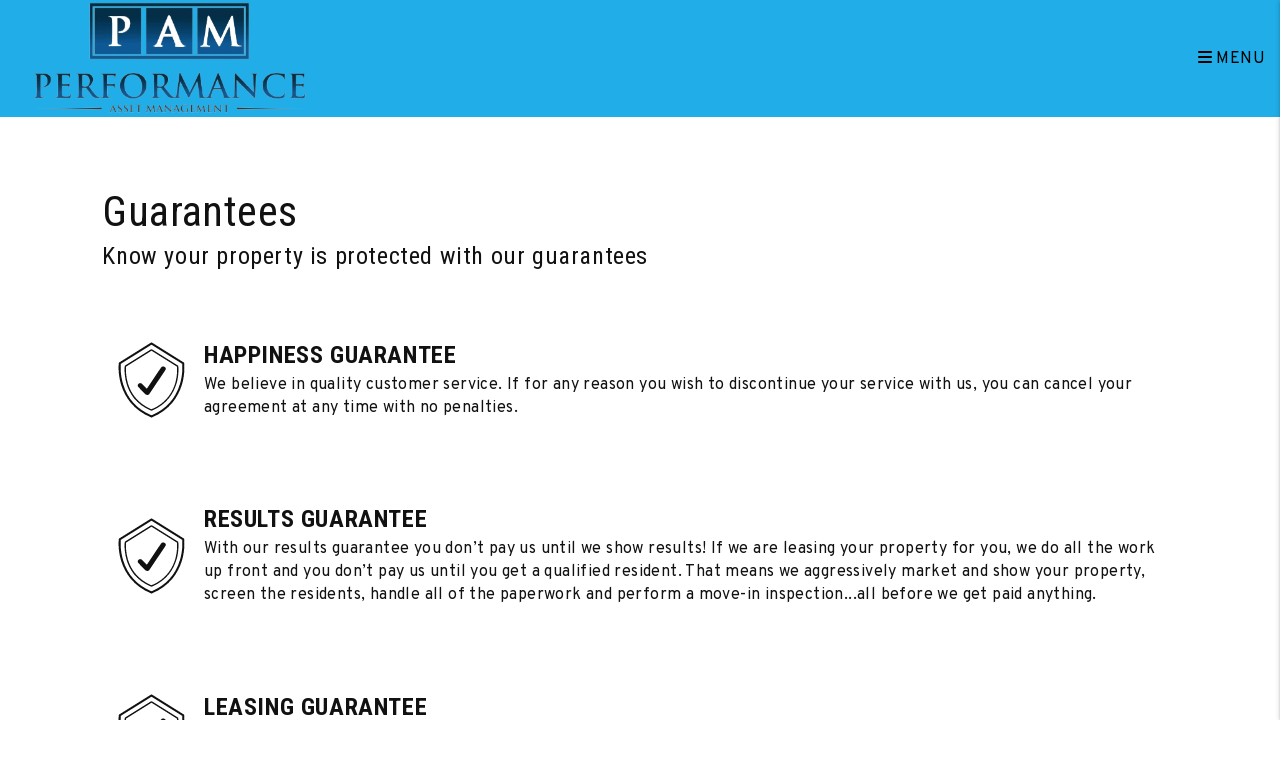

--- FILE ---
content_type: text/html; charset=UTF-8
request_url: https://www.pammke.com/guarantees
body_size: 7808
content:
<!DOCTYPE html><html lang="en"><head>
<title>Guarantees | Performance Asset Management</title>
<meta name="description" content="Guarantees for our property management services."/>
<link rel="canonical" href="https://www.pammke.com/guarantees" />
<link rel="stylesheet" type="text/css" href="/_system/css/ion-app.min.css?v=20240326" />
<meta charset="utf-8" />
	<meta name="viewport" content="width=device-width, initial-scale=1.0" />
	<meta http-equiv="X-UA-Compatible" content="IE=edge" />
	<meta property="og:title" content="Milwaukee Property Management, Milwaukee Property Managers, Milwaukee Property Management Companies. Performance Asset Management" />
<meta property="og:type" content="website" />
<meta property="og:url" content="https://www.pammke.com" />
<meta property="og:image" content="https://www.pammke.com/images/social-sharing.jpg"/>
<meta property="og:image:alt" content="Milwaukee property management" />
<meta property="og:description" content="Milwaukee property management at its best.
		Let Performance Asset Management's experienced Milwaukee property managers care
		for your Milwaukee rental home." />
	<link rel="shortcut icon" type="image/png" href="/favicon.png" />
<link rel="preconnect" href="https://fonts.gstatic.com/" crossorigin>
<link rel="dns-fetch" href="https://cdnjs.cloudflare.com" crossorigin>
<link href="https://fonts.googleapis.com/css2?family=Raleway:ital,wght@0,100..900;1,100..900&family=Overpass:wght@400;600&family=Roboto+Condensed:wght@300;400;700&display=swap" rel="stylesheet">
<link rel="stylesheet" href="https://cdnjs.cloudflare.com/ajax/libs/bootstrap/5.3.0-alpha3/css/bootstrap.min.css" integrity="sha512-iGjGmwIm1UHNaSuwiNFfB3+HpzT/YLJMiYPKzlQEVpT6FWi5rfpbyrBuTPseScOCWBkRtsrRIbrTzJpQ02IaLA==" crossorigin="anonymous" referrerpolicy="no-referrer" />
<link rel="stylesheet" href="/css/animate-v2.min.css" media="screen and (min-width: 992px)">
<link rel="stylesheet" href="/css/styles.css?v7" />

<script src="https://cdnjs.cloudflare.com/ajax/libs/jquery/3.3.1/jquery.min.js" integrity="sha512-+NqPlbbtM1QqiK8ZAo4Yrj2c4lNQoGv8P79DPtKzj++l5jnN39rHA/xsqn8zE9l0uSoxaCdrOgFs6yjyfbBxSg==" crossorigin="anonymous" referrerpolicy="no-referrer"></script>
<script defer src="https://cdnjs.cloudflare.com/ajax/libs/bootstrap/5.2.3/js/bootstrap.bundle.min.js" integrity="sha512-i9cEfJwUwViEPFKdC1enz4ZRGBj8YQo6QByFTF92YXHi7waCqyexvRD75S5NVTsSiTv7rKWqG9Y5eFxmRsOn0A==" crossorigin="anonymous" referrerpolicy="no-referrer"></script>
<script defer src="https://cdnjs.cloudflare.com/ajax/libs/jquery.scrollfire/1.4.0/jquery.scrollfire.min.js"></script>
<script defer src="https://cdnjs.cloudflare.com/polyfill/v3/polyfill.min.js?features=IntersectionObserver"></script>
<script defer src="https://kit.fontawesome.com/8e7537a24b.js" crossorigin="anonymous"></script>
<script defer src="https://cdnjs.cloudflare.com/ajax/libs/lazysizes/5.1.0/lazysizes.min.js"></script>
<script defer src="https://www.google.com/recaptcha/api.js?onload=onIonRecaptchaLoad&render=explicit"></script>
<script defer src="/js/master-v3.js?v2"></script>


<!--[if lt IE 9]>
	<script src="https://oss.maxcdn.com/html5shiv/3.7.2/html5shiv.min.js"></script>
	<script src="https://oss.maxcdn.com/respond/1.4.2/respond.min.js"></script>
<![endif]-->

<!--[if IE]>
	<script src="https://cdnjs.cloudflare.com/ajax/libs/svg4everybody/2.1.9/svg4everybody.legacy.min.js" type="text/javascript"></script>
	<script src="https://cdnjs.cloudflare.com/ajax/libs/object-fit-images/3.2.4/ofi.min.js" type="text/javascript"></script>
	<script type="text/javascript">
		objectFitImages('img.cover');
	</script>
<![endif]-->
<script defer>window.MSInputMethodContext && document.documentMode && document.write('<script src="https://cdn.jsdelivr.net/gh/nuxodin/ie11CustomProperties@4.1.0/ie11CustomProperties.min.js"><\/script>');</script>

<!-- Global Site Tag -->
<script type="text/javascript"> (function(c,l,a,r,i,t,y){ c[a]=c[a]||function(){(c[a].q=c[a].q||[]).push(arguments)}; t=l.createElement(r);t.async=1;t.src="https://www.clarity.ms/tag/"+i; y=l.getElementsByTagName(r)[0];y.parentNode.insertBefore(t,y); })(window, document, "clarity", "script", "u96ur3swqa"); </script>
<!-- Google tag (gtag.js) -->
<script async src="https://www.googletagmanager.com/gtag/js?id=AW-16578365899"></script>
<script>
  window.dataLayer = window.dataLayer || [];
  function gtag(){dataLayer.push(arguments);}
  gtag('js', new Date());

  gtag('config', 'AW-16578365899');
</script>
	<!-- GTM / FB Pixel / Code for bottom of head on every template -->
<!-- Start of HubSpot Embed Code -->
<script type="text/javascript" id="hs-script-loader" async defer src="//js.hs-scripts.com/49603121.js"></script>
<!-- End of HubSpot Embed Code -->
<script>
    (function(w,d,t,r,u)
    {
        var f,n,i;
        w[u]=w[u]||[],f=function()
        {
            var o={ti:"211048324", enableAutoSpaTracking: true};
            o.q=w[u],w[u]=new UET(o),w[u].push("pageLoad")
        },
        n=d.createElement(t),n.src=r,n.async=1,n.onload=n.onreadystatechange=function()
        {
            var s=this.readyState;
            s&&s!=="loaded"&&s!=="complete"||(f(),n.onload=n.onreadystatechange=null)
        },
        i=d.getElementsByTagName(t)[0],i.parentNode.insertBefore(n,i)
    })
    (window,document,"script","//bat.bing.com/bat.js","uetq");
</script>

	<!-- Google Tag Manager -->
<script>(function(w,d,s,l,i){w[l]=w[l]||[];w[l].push({'gtm.start':
new Date().getTime(),event:'gtm.js'});var f=d.getElementsByTagName(s)[0],
j=d.createElement(s),dl=l!='dataLayer'?'&l='+l:'';j.async=true;j.src=
'https://www.googletagmanager.com/gtm.js?id='+i+dl;f.parentNode.insertBefore(j,f);
})(window,document,'script','dataLayer','GTM-TXK95C43');</script>
<!-- End Google Tag Manager -->
</head><body><!-- Google Tag Manager (noscript) -->
<noscript><iframe src="https://www.googletagmanager.com/ns.html?id=GTM-TXK95C43"
height="0" width="0" style="display:none;visibility:hidden"></iframe></noscript>
<!-- End Google Tag Manager (noscript) -->

<!-- GTM / FB Pixel / Code for top of body on every template -->
<!--[if lt IE 8]>
    <p class="browsehappy">You are using an <strong>outdated</strong> browser. Please <a href="http://browsehappy.com/">upgrade your browser</a> to improve your experience.</p>
    <![endif]-->
	<a class="sr-only sr-only-focusable" href="#maincontent">Skip to main content</a>



	
	<header id="header" data-spy="affix">
		<div class="container-fluid">
			<div class="logo">
				<a href="/" aria-label="home"><img src="/images/logo.png" alt="Performance Asset Management Logo" /></a>
			</div>

			<!-- <div class="logins dropdown">
				<a class="dropdown-toggle" href="#" role="button" id="dropdownMenuLink" data-toggle="dropdown" aria-haspopup="true" aria-expanded="false">Login</a>
				<div class="dropdown-menu" aria-labelledby="dropdownMenuLink">
					<a class="dropdown-item" href="https://pammke.rentvine.com/portals/owner/" target="_blank" aria-label="Investor Login" title="this link opens in a new tab" role="button">Investor Login</a>
					<a class="dropdown-item" href="https://pammke.rentvine.com/portals/resident/" target="_blank" aria-label="Resident Login" title="this link opens in a new tab" role="button">Resident Login</a>
				</div>
			</div> -->
			<nav aria-label="primary" role="navigation" class="nav-container">
				<ul class="nav"><li class="nav__item launch-menu-only"><a href="/" aria-label="home">Home</a></li>
<li class="nav__item">
	<a href="/milwaukee-property-management" aria-label="Milwaukee Property Management">Services</a>
	<ul class="nav__dropdown">
		<li><a href="/milwaukee-property-management" aria-label="Milwaukee Property Management">Residential</a></li>
		<li><a href="/marketing" aria-label="Marketing">Marketing </a></li>
		<li><a href="/resident-screening" aria-label="Resident Screening">Resident Screening</a></li>
		<li><a href="/rent-collection" aria-label="Rent Collection">Rent Collection </a></li>
		<li><a href="/maintenance-services" aria-label="Maintenance">Maintenance </a></li>
		<li><a href="/accounting" aria-label="Accounting">Accounting </a></li>
		<li><a href="/eviction" aria-label="Eviction">Eviction </a></li>
		<li><a href="/pricing" aria-label="Pricing">Pricing </a></li>
		<li><a href="/guarantees" aria-label="Guarantees">Guarantees </a></li>
		<li><a href="/rent-sell-calculator" aria-label="Rent Vs Sell Calculator">Rent Vs Sell Calculator </a></li>
		<li><a href="/roi-calculator" aria-label="ROI Calculator">ROI Calculator </a></li>
		<li><a href="/vacancy-calculator" aria-label="Vacancy Loss Calculator">Vacancy Loss Calculator </a></li>
		<li><a href="/irr-calculator" aria-label="IRR Calculator">IRR Calculator </a></li>

	</ul>
</li>
<li class="nav__item">
	<a href="/investors" aria-label="Investor Resources">Investors</a>
	<ul class="nav__dropdown">
		<li><a href="/investors" aria-label="Investor Resources">Investor Resources</a></li>
		<li><a href="/investor-faq" aria-label="Investor Faqs">Investor FAQs</a></li>
		<li><a href="https://pammke.rentvine.com/portals/owner/" aria-label="Investor Login" title="this opens in new tab" target="_blank">Investor Portal</a></li>
	</ul>
</li>
<li class="nav__item">
	<a href="/residents" aria-label="Resident Resources">Residents</a>
	<ul class="nav__dropdown">
		<li><a href="/residents" aria-label="Resident Resources">Resident Resources</a></li>
		<li><a href="/resident-faq" aria-label="Resident Faqs">Resident FAQs</a></li>
		<li><a href="/maintenance" aria-label="Maintenance">Maintenance</a></li>
		<li><a href="https://pammke.rentvine.com/portals/resident/" target="_blank" aria-label="Resident Login" title="this opens in new tab">Resident Login</a></li>
	</ul>
</li>
<li class="nav__item">
	<a href="/agents">Referrals</a>
</li>
<li class="nav__item">
	<a href="/milwaukee-homes-for-rent" aria-label="Milwaukee Homes for Rent">Properties</a>
</li>
<li class="nav__item">
	<a href="/about" aria-label="About Us">About	</a>
	<ul class="nav__dropdown">
		<li><a href="/about" aria-label="About Us">Our Company</a></li>
		<li><a href="/testimonials" aria-label="Reviews">Reviews</a></li>
		<li><a href="/blog" aria-label="Blog">Blog</a></li>
		<li><a href="/contact" aria-label="Contact">Contact</a></li>
	</ul>
</li>
<li class="nav__item">
	<a href="/vendors">Vendors</a>
</li>
<li class="nav__item header-dropdown-only">
	<a href="#" aria-label="Login">Login</a>
	<ul class="nav__dropdown">
		<li><a href="https://pammke.rentvine.com/portals/owner/" target="_blank" aria-label="Investor Login" title="this link opens in a new tab">Investor Login</a></li>
		<li><a href="https://pammke.rentvine.com/portals/resident/" target="_blank" aria-label="Resident Login" title="this link opens in a new tab">Resident Login</a></li>
	</ul>
</li>
<div class="phone phone-nav">
	<a href="/contact">Contact Us</a>
</div></ul>
				<a href="javascript:void(0)" class="launch-menu-button" aria-label="Open Menu" role="button">
					<i class="fa fa-bars"></i> MENU
				</a>
			</nav>
		</div>
	</header>

	<div class="launch-menu" aria-label="menu" role="navigation" aria-hidden="true" tabindex="-1">
		<button type="button" class="launch-menu-close" aria-label="Close">
		  <i class="fal fa-times-circle"></i>
		</button>
		<div class="logo">
			<a href="/"><img src="/images/logo.png" alt="Performance Asset Management Logo" /></a>
		</div>
		<div class="phone">
		</div>
		<div class="links">
			<a href="/contact" class="btn" aria-label="Contact Us" role="button">Contact Us</a>
			<a href="https://pammke.rentvine.com/portals/owner/" target="_blank" class="btn" aria-label="Investor Login" title="this link opens in a new tab" role="button">Investor Login</a>
			<a href="https://pammke.rentvine.com/portals/resident/" target="_blank" class="btn" aria-label="Resident Login" title="this link opens in a new tab" role="button">Resident Login</a>
		</div>
		<ul class="nav flex-column">
			<li class="nav__item launch-menu-only"><a href="/" aria-label="home">Home</a></li>
<li class="nav__item">
	<a href="/milwaukee-property-management" aria-label="Milwaukee Property Management">Services</a>
	<ul class="nav__dropdown">
		<li><a href="/milwaukee-property-management" aria-label="Milwaukee Property Management">Residential</a></li>
		<li><a href="/marketing" aria-label="Marketing">Marketing </a></li>
		<li><a href="/resident-screening" aria-label="Resident Screening">Resident Screening</a></li>
		<li><a href="/rent-collection" aria-label="Rent Collection">Rent Collection </a></li>
		<li><a href="/maintenance-services" aria-label="Maintenance">Maintenance </a></li>
		<li><a href="/accounting" aria-label="Accounting">Accounting </a></li>
		<li><a href="/eviction" aria-label="Eviction">Eviction </a></li>
		<li><a href="/pricing" aria-label="Pricing">Pricing </a></li>
		<li><a href="/guarantees" aria-label="Guarantees">Guarantees </a></li>
		<li><a href="/rent-sell-calculator" aria-label="Rent Vs Sell Calculator">Rent Vs Sell Calculator </a></li>
		<li><a href="/roi-calculator" aria-label="ROI Calculator">ROI Calculator </a></li>
		<li><a href="/vacancy-calculator" aria-label="Vacancy Loss Calculator">Vacancy Loss Calculator </a></li>
		<li><a href="/irr-calculator" aria-label="IRR Calculator">IRR Calculator </a></li>

	</ul>
</li>
<li class="nav__item">
	<a href="/investors" aria-label="Investor Resources">Investors</a>
	<ul class="nav__dropdown">
		<li><a href="/investors" aria-label="Investor Resources">Investor Resources</a></li>
		<li><a href="/investor-faq" aria-label="Investor Faqs">Investor FAQs</a></li>
		<li><a href="https://pammke.rentvine.com/portals/owner/" aria-label="Investor Login" title="this opens in new tab" target="_blank">Investor Portal</a></li>
	</ul>
</li>
<li class="nav__item">
	<a href="/residents" aria-label="Resident Resources">Residents</a>
	<ul class="nav__dropdown">
		<li><a href="/residents" aria-label="Resident Resources">Resident Resources</a></li>
		<li><a href="/resident-faq" aria-label="Resident Faqs">Resident FAQs</a></li>
		<li><a href="/maintenance" aria-label="Maintenance">Maintenance</a></li>
		<li><a href="https://pammke.rentvine.com/portals/resident/" target="_blank" aria-label="Resident Login" title="this opens in new tab">Resident Login</a></li>
	</ul>
</li>
<li class="nav__item">
	<a href="/agents">Referrals</a>
</li>
<li class="nav__item">
	<a href="/milwaukee-homes-for-rent" aria-label="Milwaukee Homes for Rent">Properties</a>
</li>
<li class="nav__item">
	<a href="/about" aria-label="About Us">About	</a>
	<ul class="nav__dropdown">
		<li><a href="/about" aria-label="About Us">Our Company</a></li>
		<li><a href="/testimonials" aria-label="Reviews">Reviews</a></li>
		<li><a href="/blog" aria-label="Blog">Blog</a></li>
		<li><a href="/contact" aria-label="Contact">Contact</a></li>
	</ul>
</li>
<li class="nav__item">
	<a href="/vendors">Vendors</a>
</li>
<li class="nav__item header-dropdown-only">
	<a href="#" aria-label="Login">Login</a>
	<ul class="nav__dropdown">
		<li><a href="https://pammke.rentvine.com/portals/owner/" target="_blank" aria-label="Investor Login" title="this link opens in a new tab">Investor Login</a></li>
		<li><a href="https://pammke.rentvine.com/portals/resident/" target="_blank" aria-label="Resident Login" title="this link opens in a new tab">Resident Login</a></li>
	</ul>
</li>
<div class="phone phone-nav">
	<a href="/contact">Contact Us</a>
</div>
		</ul>
		<div class="social">
			<a href="https://www.linkedin.com/company/p-a-m" target="_blank" title="opens in a new window" role="button"><i class="fa fa-linkedin" aria-hidden="true"></i><span class="sr-only">Linked In</span></a>
<a href="https://www.youtube.com/channel/UCihYFG6RWO5cs8Y3j_IZAFw" target="_blank" title="opens in a new window" role="button"><i class="fa fa-youtube-play" aria-hidden="true"></i><span class="sr-only">Youtube</span></a>
<a href="https://www.facebook.com/PAM.MILWAUKEE/" target="_blank" title="opens in a new window" role="button"><i class="fa fa-facebook" aria-hidden="true"></i><span class="sr-only">Facebook</span></a>
<a href="https://www.instagram.com/pam_mke/" target="_blank" title="opens in a new window" role="button"><i class="fa fa-instagram" aria-hidden="true"></i><span class="sr-only">Instagram</span></a>
		</div>
	</div>
	<div class="launch-menu-mask"></div>
	<main name="maincontent" id="maincontent" class="no-hero">
		<section class="container-fluid body-container pw-1700">
			
	<section id="guarantees">
    <h1>Guarantees</h1>
    <h2>Know your property is protected with our guarantees</h2>
		<div class="row">
			<div class="col-md-1">
				<svg class="icon-guarantee"><use xlink:href="/images/icons.svg#icon-guarantee"></use></svg>
			</div>
			<div class="col-md-11">
		    <h3>Happiness Guarantee</h3>
		    <p>We believe in quality customer service. If for any reason you wish to discontinue your service with us, you can cancel your agreement at any time with no penalties.</p>
			</div>
		</div>
		<div class="row">
			<div class="col-md-1">
				<svg class="icon-guarantee"><use xlink:href="/images/icons.svg#icon-guarantee"></use></svg>
			</div>
			<div class="col-md-11">
		    <h3>Results Guarantee</h3>
		    <p>With our results guarantee you don’t pay us until we show results! If we are leasing your property for you, we do all the work up front and you don’t pay us until you get a qualified resident. That means we aggressively market and show your property, screen the residents, handle all of the paperwork and perform a move-in inspection...all before we get paid anything.</p>
			</div>
		</div>

		<div class="row">
			<div class="col-md-1">
				<svg class="icon-guarantee"><use xlink:href="/images/icons.svg#icon-guarantee"></use></svg>
			</div>
			<div class="col-md-11">
    		<h3>Leasing Guarantee</h3>
    		<p>Our leasing guarantee states that if a resident does not fulfill at least 12 months of a lease term, we will find you a new resident for free. If a resident we placed in your property requires an eviction we cover all legal costs associated.</p>
			</div>
		</div>
		<div class="row">
			<div class="col-md-1">
				<svg class="icon-guarantee"><use xlink:href="/images/icons.svg#icon-guarantee"></use></svg>
			</div>
			<div class="col-md-11">
    		<h3>Eviction Guarantee</h3>
    		<p>If a resident that we placed in your property requires eviction. We Handle all notices, hearings and the removal at no charge to you. </p>
			</div>
		</div>
  </section>









		</section>
	</main>
<footer class="footer bg-gray">
	<div class="container-fluid pw-1700">
		<div class="row">
			<div class="col-xl footer__address">
				<div class="row">
					<div class="col-xl-8">
						<a href="/" class="footer__logo"><img class="lazyload" data-src="/images/logo-1.png" alt="Performance Asset Management Logo"></a>
						<ul class="list-unstyled">
							<li class="footer__address"><address itemprop="address" itemscope itemtype="http://schema.org/PostalAddress">
		<span class="street-address" itemprop="streetAddress">777 N Jefferson St, Suite 408
</span>
		<span class="locality" itemprop="addressLocality">Milwaukee</span>, <span class="region" itemprop="addressRegion">WI</span> <span class="postal-code" itemprop="postalCode">53202</span>
	</address></li>
						</ul>
						<div class="vcard d-none" itemscope itemtype="http://schema.org/LocalBusiness">
	<span class="fn org" itemprop="name">Performance Asset Management</span>
	<span class="address adr"><address itemprop="address" itemscope itemtype="http://schema.org/PostalAddress">
		<span class="street-address" itemprop="streetAddress">777 N Jefferson St, Suite 408
</span>
		<span class="locality" itemprop="addressLocality">Milwaukee</span>, <span class="region" itemprop="addressRegion">WI</span> <span class="postal-code" itemprop="postalCode">53202</span>
	</address></span>
	<span class="phone" itemprop="telephone"><a href="tel:+1(414) 943-1038" class="tel" itemprop="telephone">(414) 943-1038</a></span>
	<span class="email"><a href="mailto:info@sampleaddress.com" class="email">info@sampleaddress.com</a></span>
	<object class="photo" itemprop="image" data="/images/social-sharing.jpg" type="image/jpg">social sharing</object>
	<a href="/" class="url">Milwaukee Property Management</a>
	<span class="category">Property Management</span>
	<span class="note">Milwaukee Property Management, Milwaukee investment services, Milwaukee Real Estate portfolio management, Milwaukee Houses and Homes for Rent</span>
</div>
					</div>
					<div class="col-xl footer__social">
						<div class="social"><a href="https://www.linkedin.com/company/p-a-m" target="_blank" title="opens in a new window" role="button"><i class="fa fa-linkedin" aria-hidden="true"></i><span class="sr-only">Linked In</span></a>
<a href="https://www.youtube.com/channel/UCihYFG6RWO5cs8Y3j_IZAFw" target="_blank" title="opens in a new window" role="button"><i class="fa fa-youtube-play" aria-hidden="true"></i><span class="sr-only">Youtube</span></a>
<a href="https://www.facebook.com/PAM.MILWAUKEE/" target="_blank" title="opens in a new window" role="button"><i class="fa fa-facebook" aria-hidden="true"></i><span class="sr-only">Facebook</span></a>
<a href="https://www.instagram.com/pam_mke/" target="_blank" title="opens in a new window" role="button"><i class="fa fa-instagram" aria-hidden="true"></i><span class="sr-only">Instagram</span></a></div>
					</div>
				</div>
			</div>
			<div class="col-xl-9">
				<div class="row g-5">
					<div class="col-xl-4 col-lg col-md-12 footer__hours">
						<h3>Hours Of Operation</h3>
						<table>
							<tbody>
								<tr>
									<th>Monday</th>
									<td>9:00am - 5:00pm</td>
								</tr>
								<tr>
									<th>Tuesday</th>
									<td>9:00am - 5:00pm</td>
								</tr>
								<tr>
									<th>Wednesday</th>
									<td>9:00am - 5:00pm</td>
								</tr>
								<tr>
									<th>Thursday</th>
									<td>9:00am - 5:00pm</td>
								</tr>
								<tr>
									<th>Friday</th>
									<td>9:00am - 5:00pm</td>
								</tr>
								<tr>
									<th>Sat & Sun</th>
									<td>Closed</td>
								</tr>
							</tbody>
						</table>
					</div>
					<div class="col-xl col-lg col-md footer__links">
						<h3>Owners</h3>
						<ul class="list-unstyled">
							<li><a href="https://pammke.rentvine.com/portals/owner/" target="_blank" title="opens in new tab">Portal</a></li>
							<li><a href="/milwaukee-property-management">Our Services</a></li>
							<li><a href="/pricing">Our Pricing</a></li>
							<li><a href="/investor-faq">FAQs</a></li>
						</ul>
					</div>
					<div class="col-xl col-lg col-md footer__links">
						<h3>Residents</h3>
						<ul class="list-unstyled">
							<li><a href="https://pammke.rentvine.com/portals/resident/" target="_blank" title="opens in new tab">Portal</a></li>
							<li><a href="https://pammke.rentvine.com/portals/resident/" target="_blank" title="opens in new tab">Pay Rent</a></li>
							<li><a href="https://pammke.rentvine.com/portals/resident/" target="_blank" title="opens in new tab">Repair Request</a></li>
							<li><a href="/residents">Resources</a></li>
						</ul>
					</div>
					<div class="col-xl col-lg col-md footer__links">
						<h3>Company</h3>
						<ul class="list-unstyled">
							<li><a href="/about">About</a></li>
							<li><a href="/about">Careers</a></li>
						</ul>
					</div>
					<div class="col-xl">
						<div class="footer__affil"><svg class="icon-narpm"><use xlink:href="/images/icons.svg#icon-narpm" alt="NARPM" aria-label="NARPM"></use></svg>
<svg class="icon-eho"><use xlink:href="/images/icons.svg#icon-eho" alt="EHO" aria-label="EHO"></use></svg>
<svg class="icon-bbb"><use xlink:href="/images/icons.svg#icon-bbb" alt="BBB" aria-label="BBB"></use></svg>
<img src="/images/qba.png" alt="Quality Business Awards" aria-label="Quality Business Awards">
<!-- <svg class="icon-realtor"><use xlink:href="/images/icons.svg#icon-realtor" alt="National Association of Realtors" aria-label="National Association of Realtors"></use></svg> --></div>
					</div>
				</div>
			</div>
		</div>
	</div>

	<script type="application/ld+json">
	{
		"@context": "https://schema.org",
		"@type": "LocalBusiness",
		"name": "Performance Asset Management",
		"description": "Milwaukee residential property management, helping owners and investors manage thier properties throughout the Milwaukee area.",
		"slogan": "Wisconsin’s Rapid Response Manager",
		"hasMap": "https://maps.app.goo.gl/7y9TGSLoVDFJJ8a89",
		"logo": "https://www.pammke.com/images/logo.png",
		 "image": "https://www.pammke.com/images/social-sharing.jpg",
		"@id": "",
		"url": "https://www.pammke.com/",
		"telephone": "414-943-1038",
		"email": "",
		"currenciesAccepted": "USD",
		"priceRange": "$$",
		"sameAs": ["https://en.wikipedia.org/wiki/Property_management","https://en.wikipedia.org/wiki/Single-family_detached_home","https://en.wikipedia.org/wiki/Condominium","https://en.wikipedia.org/wiki/Townhouse",
		"https://www.facebook.com/PAM.MILWAUKEE/","https://www.youtube.com/channel/UCihYFG6RWO5cs8Y3j_IZAFw","https://www.instagram.com/pam_mke/","https://www.linkedin.com/company/p-a-m","https://www.pammke.com/"],
		"address": {
			"@type": "PostalAddress",
			"streetAddress": "2658 S Kinnickinnic Ave",
			"addressLocality": "Milwaukee",
			"addressRegion": "WI",
			"postalCode": "53207",
			"addressCountry": "US"
		},
		"geo": {
			"@type": "GeoCoordinates",
			"latitude": 42.9967383,
			"longitude": -87.8977907
		},
		"openingHoursSpecification": {
			"@type": "OpeningHoursSpecification",
			"dayOfWeek": [
				"Monday",
				"Friday",
				"Thursday",
				"Wednesday",
				"Tuesday"
			],
			"opens": "09:00",
			"closes": "17:00"
		},
	"areaServed": [{
			"@type": "City",
			"name": "Milwaukee",
			"sameAs": "https://en.wikipedia.org/wiki/Milwaukee",
			"url": "https://www.pammke.com/milwaukee-property-management"
		},
		{
			"@type": "City",
			"name": "Waukesha",
			"sameAs": "https://en.wikipedia.org/wiki/Waukesha,_Wisconsin",
			"url": "https://www.pammke.com/waukesha-property-management"
		},
		{
			"@type": "City",
			"name": "Racine",
			"sameAs": "https://en.wikipedia.org/wiki/Racine,_Wisconsin",
			"url": "https://www.pammke.com/racine-property-management"
		},
		{
			"@type": "City",
			"name": "Kenosha",
			"sameAs": "https://en.wikipedia.org/wiki/Kenosha,_Wisconsin",
			"url": "https://www.pammke.com/kenosha-property-management"
		},
		{
			"@type": "City",
			"name": "Washington",
			"sameAs": "https://en.wikipedia.org/wiki/Washington,_Wisconsin",
			"url": "https://www.pammke.com/washington-property-management"
		},
		{
			"@type": "City",
			"name": "Ozaukee",
			"sameAs": "https://en.wikipedia.org/wiki/Ozaukee_County,_Wisconsin",
			"url": "https://www.pammke.com/ozaukee-property-management"
		},
		{
			"@type": "City",
			"name": "Clearfield",
			"sameAs": "https://en.wikipedia.org/wiki/Clearfield,_Utah",
			"url": "https://www.pammke.com/clearfield-property-management"
		}],
	"aggregateRating":
	{
		"@type": "AggregateRating",
		"bestRating": "5",
		"ratingCount": "1167",
		"ratingValue": "4.8",
		"sameAs": ["https://en.wikipedia.org/wiki/Property_management",
		"https://en.wikipedia.org/wiki/Single-family_detached_home"]
	},
		"brand":
	{
		"@type": "Brand",
		"logo": "https://www.pammke.com/images/logo.png",
		"name": "Performance Asset Management"
	}
	}
	</script>

	<div class="footer__disclaimers">
		<ul class="footer__copy list-inline--pipes">
			<li>
				Copyright 2026 Performance Asset Management. All Rights Reserved.
				Property Manager Website powered by <a href="http://www.propertymanagerwebsites.com">PMW</a>
			</li>
			<li><a href="/sitemap">Sitemap</a></li>
			<li><a href="/privacy-policy">Privacy Policy</a></li>
			<li><a href="terms-of-service">Terms of Service</a></li>
		</ul>
		<div class="footer__ada">
			Performance Asset Management is committed to ensuring that its website is accessible to people
			with disabilities. All the pages on our website will meet W3C WAI's Web Content Accessibility Guidelines 2.0,
			Level A conformance. Any issues should be reported to Residents@pammke.com. <a href="/w3c-policy">Website Accessibility Policy</a>
		</div>
		<div class="clearfix"></div>
	</div>
</footer>
<script type="text/javascript" src="/_system/js/ion-app.min.js?v=20250730"></script></body></html>

--- FILE ---
content_type: text/css;charset=UTF-8
request_url: https://www.pammke.com/css/styles.css?v7
body_size: 112295
content:
@custom-media --OSdark  (prefers-color-scheme: dark);@custom-media --OSlight (prefers-color-scheme: light);:root{--primary: #0c5999;--primary-light: #63b6fb;--nav-color: #20ade8;--primary-rgb: 12,89,153;--secondary: #042e47;--secondary-rgb: 4,46,71;--dark: #111;--light: #ededed;--gray: #ededed;--gray-dark: #e3e3e3;--border-color: #e7eaee;--muted: #888888;--body-text: #111111;--body-background: #111111;--text-dark: #000;--text-light: #888888;--primary-font: 'Overpass', sans-serif;--secondary-font: 'Roboto Condensed', serif;--tertiary-font: 'Raleway', sans-serif;--box-shadow: 0 2px 2px 0 rgb(0 0 0 / 14%), 0 3px 1px -2px rgb(0 0 0 / 12%), 0 1px 5px 0 rgb(0 0 0 / 20%);}@media (--OSdark) {:root { }}html{}body{font-family: var(--primary-font);color: var(--body-text);letter-spacing: .025em;line-height: 1.45;-webkit-font-smoothing: antialiased;-moz-osx-font-smoothing: grayscale;text-rendering: optimizeLegibility;}main{overflow: hidden;}h1, h2, .display-1{font-size: 42px;margin: 0 0 35px;font-weight: 400;font-family: var(--secondary-font);}h1 + h2, h2 + h3, .display-2{font-family: var(--secondary-font);font-size: 24px;margin: -30px 0 35px;font-weight: 400;line-height: 1.2;letter-spacing: .025em;}h3, .display-3{font-size: 24px;margin: 25px 0 3px;font-family: var(--secondary-font);font-weight: 400;line-height: 1.2;letter-spacing: .025em;}h4, .display-4{font-size: 17px;margin: 25px 0 5px;font-family: var(--secondary-font);font-weight: bold;line-height: 1.2;letter-spacing: .025em;}p{margin-bottom: 25px;}a, a:link, a:visited{color: var(--primary);text-decoration: none;transition: all 0.5s;}a:hover, a:active{color: var(--secondary);}.header-line{display: flex;align-items: center;}.header-line hr{border-color: #e5e4e5;border-width: 2px;flex: 1 1 auto;margin-left: 30px;display: inline-block;margin-top: 0px;margin-bottom: 30px;transform: scaleX(0);transition: all 1s;transform-origin: left;}.header-line hr.animate{transform: scaleX(1);transition: all 3s cubic-bezier(.165, .84, .44, 1);transition-delay: 1s;}@media (max-width:575.98px) {h1, h2, .display-1 { font-size: 34px;}h1 + h2, h2 + h3, .display-2{font-size: 20px;}h3, .display-3{font-size: 20px;}}.text-primary, .text--primary{color: var(--primary)!important;}.text-secondary, .text--secondary{color: var(--secondary)!important;}.text-dark, .text--dark{color: var(--dark)!important;}.text-white, .text--white{color: #fff!important;}.btn{position: relative;background-color: transparent;color: #fff !important;border: 1px solid var(--primary);height: 42px;line-height: 42px;border-radius: 20px;padding: 0 20px;font-size: 20px;letter-spacing: .025em;display: inline-flex;align-items: center;justify-content: center;min-width: 180px;overflow: hidden;z-index: 3;white-space: nowrap;}.btn::before{content: '';position: absolute;top: 0;left: 0;height: 100%;width: calc(200% + 1px);z-index: -1;transform: translateX(-50%);transition: transform 0.4s ease-out;transform-origin: left;background: rgb(255, 255, 255);background: -moz-linear-gradient(left, rgba(255, 255, 255, 1) 0%, rgba(255, 255, 255, 1) 50%, var(--primary) 50%, var(--primary) 100%);background: -webkit-linear-gradient(left, rgba(255, 255, 255, 1) 0%, rgba(255, 255, 255, 1) 50%, var(--primary) 50%, var(--primary) 100%);background: linear-gradient(to right, rgba(255, 255, 255, 1) 0%, rgba(255, 255, 255, 1) 50%, var(--primary) 50%, var(--primary) 100%);}.btn:hover{color: var(--primary) !important;}.btn:hover::before{transform: translateX(0);transform-origin: left;transition: transform 0.4s ease-out;}.btn--secondary{background-color: var(--secondary);color: #fff !important;border: 1px solid var(--secondary);}.btn--secondary::before{background: rgb(255, 255, 255);background: -moz-linear-gradient(left, rgba(255, 255, 255, 1) 0%, rgba(255, 255, 255, 1) 50%, var(--primary) 50%, var(--secondary) 100%);background: -webkit-linear-gradient(left, rgba(255, 255, 255, 1) 0%, rgba(255, 255, 255, 1) 50%, var(--secondary) 50%, var(--secondary) 100%);background: linear-gradient(to right, rgba(255, 255, 255, 1) 0%, rgba(255, 255, 255, 1) 50%, var(--secondary) 50%, var(--secondary) 100%);}.btn--secondary:hover{background-color: #fff;color: var(--secondary) !important;}.btn--white{background-color: #fff;color: var(--primary) !important;border: 1px solid #fff;}.btn--white:hover{background-color: var(--primary);color: #fff !important;border: 1px solid var(--primary);}.btn--dark{background-color: var(--dark);color: #fff !important;border: 1px solid var(--dark);}.btn--dark::before{background: rgb(255, 255, 255);background: -moz-linear-gradient(left, rgba(255, 255, 255, 1) 0%, rgba(255, 255, 255, 1) 50%, var(--primary) 50%, var(--dark) 100%);background: -webkit-linear-gradient(left, rgba(255, 255, 255, 1) 0%, rgba(255, 255, 255, 1) 50%, var(--dark) 50%, var(--dark) 100%);background: linear-gradient(to right, rgba(255, 255, 255, 1) 0%, rgba(255, 255, 255, 1) 50%, var(--dark) 50%, var(--dark) 100%);}.btn--dark:hover{background-color: #fff;color: var(--dark) !important;}.btn--outline-primary{}.btn--outline-primary:hover{}.btn--outline-secondary{}.btn--outline-secondary:hover{}.btn--lg{height: 67px;min-width: 273px;}.btn--sm{}.btn--arrow::after, .btn--angle::after, .link-arrow::after, .side-nav .nav-link::after{content: '\f061';display: inline-block;font-family: "Font Awesome 6 Pro";font-style: normal;font-weight: 600;margin-bottom: -0.05em;-webkit-font-smoothing: antialiased;padding-left: 15px;font-size: 1.3em;}.btn--angle::after{content: '\f105';font-size: .8em;margin: 0;padding-left: 8px;}.btn--arrow:hover::after,.btn--angle:hover::after, .link-arrow:hover::after, .side-nav .nav-link:hover::after{-webkit-animation-name: nudgeRight;animation-name: nudgeRight;-webkit-animation-duration: 1.5s;animation-duration: 1.5s;-webkit-animation-fill-mode: both;animation-fill-mode: both;-webkit-animation-iteration-count: infinite;animation-iteration-count: infinite;animation-timing-function: cubic-bezier(.33,.4,.43,1.15);}@-webkit-keyframes nudgeRight {from, to { -webkit-transform: translate3d(0, 0, 0);transform: translate3d(0, 0, 0);}50%{-webkit-transform: translate3d(5px, 0, 0);transform: translate3d(5px, 0, 0);}}@keyframes nudgeRight {from, to { -webkit-transform: translate3d(0, 0, 0);transform: translate3d(0, 0, 0);}50%{-webkit-transform: translate3d(5px, 0, 0);transform: translate3d(5px, 0, 0);}}.btn-list{display: inline-flex;flex-wrap: wrap;margin: 0 -8px 15px;}.btn-list .btn{margin: 0 8px 15px;}img{max-width: 100%;height: auto;}img.cover{object-fit: cover;font-family: 'object-fit:cover;';width: 100%;height: 100%;}img.content{float: left;margin: 5px 15px 15px 0;padding: 5px;}svg[class*="icon-"]{height: 32px;width: 32px;display: inline-block;fill: currentColor;}.image-wrapper{position: relative;height: 0;width: 100%;padding-top: 42.39%;overflow: hidden;margin-bottom: 35px;}.image-wrapper img{position: absolute;top: 0;left: 0;height: 100%;width: 100%;}.lazyload, .lazyloading{opacity: 0;}.lazyloaded{opacity: 1;transition: opacity 300ms;}.bg-primary{background-color: var(--primary)!important;}.bg-primary a{color: #eefffc;font-weight: bold;}.bg-primary a:hover, .bg-primary a:after{color: var(--dark);}.bg-secondary{background-color: var(--secondary)!important;}.bg-dark{background: var(--dark)!important;color: #fff;}.bg-gray{background: var(--gray)!important;}.bg-gray-dark{background: var(--gray-dark)!important;color: #fff;}.bg-image{position: relative;background-repeat: no-repeat;background-size: cover;background-position: center center;color: #fff;}.bg-image::before{content: '';position: absolute;top: 0;left: 0;width: 100%;height: 100%;background-color: var(--dark);opacity: .9;}.bg-image .container{position: relative;z-index: 2;}[class*='bg-'] form input{color: #000;}.bg-primary-gradient{background: var(--primary);background: -moz-linear-gradient(right,  var(--primary) 0%, var(--secondary) 100%);background: -webkit-linear-gradient(right,  var(--primary) 0%,var(--secondary) 100%);background: linear-gradient(to left,  var(--primary) 0%,var(--secondary) 100%);}@media (min-width:992px) {.bg-image { background-attachment: fixed;}}.banner{padding: 85px 0;}@media (min-width:2001px) {.pw-1000 { width: 1000px;max-width: 100%;margin-left: auto;margin-right: auto;}.pw-1400{width: 1400px;max-width: 100%;margin-left: auto;margin-right: auto;}.pw-1600{width: 1600px;max-width: 100%;margin-left: auto;margin-right: auto;}.pw-1700{width: 1700px;max-width: 100%;margin-left: auto;margin-right: auto;}.pw-1800{width: 1800px;max-width: 100%;margin-left: auto;margin-right: auto;}}@media (max-width:2000px) {.pw-1000 { padding-left: max(25vw, 15px);padding-right: max(25vw, 15px);}.pw-1400{padding-left: max(16vw, 15px);padding-right: max(16vw, 15px);}.pw-1600{padding-left: max(10vw, 15px);padding-right: max(10vw, 15px);}.pw-1700{padding-left: max(8vw, 15px);padding-right: max(8vw, 15px);}.pw-1800{padding-left: max(5vw, 15px);padding-right: max(5vw, 15px);}}.g-3{margin: -15px;}.g-3> [class*='col-']{padding: 15px;}.g-4{margin: -22px;}.g-4> [class*='col-']{padding: 22px;}.g-5{margin: -30px;}.g-5> [class*='col-']{padding: 30px;}.g-6{margin: -2.25vw;}.g-6> [class*='col-']{padding: 2.25vw;}.g-7{margin: -3.5vw;}.g-7> [class*='col-']{padding: 3.5vw;}.g-8{margin: -5.5vw;}.g-8> [class*='col-']{padding: 5.5vw;}@media (min-width:1200px) {.pr-xl-6, .px-xl-6 { padding-right: 6rem!important;}.pl-xl-6, .px-xl-6{padding-left: 6rem!important;}.g-xl-4{margin: -22px;}.g-xl-4> [class*='col-']{padding: 22px;}.g-xl-5{margin: -30px;}.g-xl-5> [class*='col-']{padding: 30px;}.g-xl-6{margin: -45px;}.g-xl-6> [class*='col-']{padding: 45px;}.g-xl-7{margin: -3.5vw;}.g-xl-7> [class*='col-']{padding: 3.5vw;}.g-xl-8{margin: -5.5vw;}.g-xl-8> [class*='col-']{padding: 5.5vw;}}@media (min-width:992px) {.g-lg-4 { margin: -22px;}.g-lg-4> [class*='col-']{padding: 22px;}.g-lg-5{margin: -30px;}.g-lg-5> [class*='col-']{padding: 30px;}.g-lg-6{margin: -45px;}.g-lg-6> [class*='col-']{padding: 45px;}.pr-lg-6, .px-lg-6{padding-right: 6rem!important;}.pl-lg-6, .px-lg-6{padding-left: 6rem!important;}}@media (min-width:768px) {.g-md-4 { margin: -22px;}.g-md-4> [class*='col-']{padding: 22px;}.g-md-5{margin: -30px;}.g-md-5> [class*='col-']{padding: 30px;}.g-md-6{margin: -45px;}.g-md-6> [class*='col-']{padding: 45px;}.pr-md-6, .px-md-6{padding-right: 6rem!important;}.pl-md-6, .px-md-6{padding-left: 6rem!important;}}.social{display: inline-flex;}.social a{text-align: center;border: 0;color: var(--body-text);background: transparent;height: 35px;width: 35px;line-height: 40px;border-radius: 50%;font-size: 18px;}.social a ~ a{margin-left: 5px;}.social a:hover{color: #fff;background: var(--primary);}.list-inline, .list-inline--pipes, .list-inline--dots{list-style: none;padding: 0;margin: 0;}.list-inline li, .list-inline--pipes li, .list-inline--dots li{display: inline-block;}.list-inline--pipes li:nth-child(1n+2)::before{content: '|';margin: 0 8px;}.list-inline--dots li:nth-child(1n+2)::before{content: '•';margin: 0 8px;}.numbers{list-style: none;padding: 0;margin: 10px 0 20px;display: inline-block;}.numbers li{position: relative;padding-left: 85px;margin: 0 0 50px;font-size: 24px;text-align: left;counter-increment: item-counter;}.numbers li::before{content: counter(item-counter) ".";position: absolute;left: 0;top: 2px;font-size: 24px;font-weight: bold;height: 58px;width: 58px;border-radius: 50%;border: 1px solid #fff;background: var(--primary);color: #fff;text-align: center;line-height: 55px;padding-left: 3px;}.numbers li h3{font-size: 30px;font-weight: bold;text-transform: uppercase;margin: 0 0 15px;}@media (max-width:375px) {.numbers li { padding-left: 65px;font-size: 20px;}.numbers li::before{height: 48px;width: 48px;font-size: 20px;line-height: 45px;}.numbers li h3{font-size: 20px;}}.checks{list-style: none;padding: 0;margin: 30px 0;padding-left: 35px;}.checks li{position: relative;padding-left: 35px;margin-bottom: 12px;font-size: 17px;}.checks li::before{color: var(--primary);content: '\f00c';font-size: 25px;line-height: 1;font-family: "Font Awesome 6 Pro";font-style: normal;font-weight: 300;-webkit-font-smoothing: antialiased;position: absolute;top: 0;left: 0;}.checks--cols{display: flex;flex-wrap: wrap;margin-bottom: 15px;}.checks--cols li{flex: 0 1 235px;}.icons{list-style: none;padding: 0;margin: 10px 0 20px;display: inline-block;}.icons li{position: relative;padding-left: 55px;margin: 0 0 35px;font-size: 20px;text-align: left;}.icons li .icon{position: absolute;left: 0;top: 2px;}.dots{list-style: none;padding: 0;padding-left: 35px;margin: 5px 0 25px;}.dots li{padding-left: 20px;font-size: 17px;position: relative;font-weight: 400;margin: 0 0 5px;}.dots li::before{content: "";height: 4px;width: 4px;border-radius: 50%;background: var(--primary);position: absolute;top: .6em;left: 0;}.dots ul{list-style: none;margin: 10px 0;}.dots ul> li{margin: 5px 0;}.dots ul> li::before{background: transparent;border: 2px solid var(--primary);}.icon-list{list-style: none;padding: 0;margin: 0;display: flex;flex-wrap: wrap;justify-content: center;}.icon-list__item{flex: 0 0 290px;padding: 0 15px;text-align: center;margin: 0 auto 30px;}.icon-list__icon{margin: 0 auto 10px;height: 68px;display: flex;justify-content: center;align-items: center;}.icon-list__icon svg, .icon-list__icon img{height: 62px;width: 62px;}.icon-list__title, .icon-list__heading{font-size: 18px;font-weight: 400;margin: 25px 0 10px;text-transform: uppercase;}.icon-list__description{}.icon-list__description a{display: block;font-weight: 600;}.icon-list--circle-icons .icon-list__icon{height: 111px;width: 111px;border: 2px solid currentColor;background: var(--primary);border-radius: 50%;}.image-list{list-style: none;padding: 0;margin: 0;display: flex;flex-wrap: wrap;}.image-list__item{flex: 1 0 271px;padding: 0 15px;margin: 0 0 30px;}.image-list__img{position: relative;margin: 0;height: 0;padding-top: 75%;overflow: hidden;}.image-list__img img{position: absolute;top: 0;left: 0;transition: 0.8s;}.image-list__item a:hover img{transform: scale(1.08);transition: 0.8s;}.image-list__title{position: relative;font-size: 20px;font-weight: 400;margin: 0;color: #fff;background: var(--primary);margin: 0;padding: 10px 20px;}.image-list__title::after{content: '\f105';font-family: "Font Awesome 6 Pro";font-style: normal;font-weight: 300;-webkit-font-smoothing: antialiased;position: absolute;top: 50%;right: 20px;transform: translateY(-50%);}@media (min-width:992px) {.image-list { margin: 0 -15px;}.image-list__item{flex: 0 0 25%;}.image-list--col-2{max-width: 900px;margin: 0 auto;}.image-list--col-2 .image-list__item{padding: 0 25px;margin: 0 auto 50px;flex: 0 0 50%;}.image-list--col-3{margin: 0 -25px;}.image-list--col-3 .image-list__item{padding: 0 25px;margin: 0 auto 50px;flex: 0 0 33.33%;}}.mw-1000{width: 1000px;max-width: 100%;margin-left: auto!important;margin-right: auto!important;}.mw-1200{width: 1200px;max-width: 100%;margin-left: auto!important;margin-right: auto!important;}.mw-1500{width: 1500px;max-width: 100%;margin-left: auto!important;margin-right: auto!important;}.mw-1600{width: 1600px;max-width: 100%;margin-left: auto!important;margin-right: auto!important;}.mw-1700{width: 1700px;max-width: 100%;margin-left: auto!important;margin-right: auto!important;}@media (min-width:1200px) {.pr-xl-6, .px-xl-6 { padding-right: 6rem!important;}.pl-xl-6, .px-xl-6{padding-left: 6rem!important;}}@media (min-width:992px) {.row--gutters-lg { }.row--gutters-xl{margin: 0 -35px;}.row--gutters-xl [class*='col-']{padding: 0 35px;}.pr-lg-6, .px-lg-6{padding-right: 6rem!important;}.pl-lg-6, .px-lg-6{padding-left: 6rem!important;}}.affix{position: fixed !important;top: 0;left: 0;width: 100%;z-index: 9999;}.shadow-sm{-webkit-box-shadow: 0 1px 3px rgba(0, 0, 0, 0.12), 0 1px 2px rgba(0, 0, 0, 0.24);-moz-box-shadow: 0 1px 3px rgba(0, 0, 0, 0.12), 0 1px 2px rgba(0, 0, 0, 0.24);-ms-box-shadow: 0 1px 3px rgba(0, 0, 0, 0.12), 0 1px 2px rgba(0, 0, 0, 0.24);-o-box-shadow: 0 1px 3px rgba(0, 0, 0, 0.12), 0 1px 2px rgba(0, 0, 0, 0.24);box-shadow: 0 1px 3px rgba(0, 0, 0, 0.12), 0 1px 2px rgba(0, 0, 0, 0.24);-webkit-transition: all 0.25s ease-in-out;-moz-transition: all 0.25s ease-in-out;-ms-transition: all 0.25s ease-in-out;-o-transition: all 0.25s ease-in-out;transition: all 0.25s ease-in-out;}a.shadow-sm:hover, .shadow-md{-webkit-box-shadow: 0 10px 20px rgba(0, 0, 0, 0.19), 0 6px 6px rgba(0, 0, 0, 0.23);-moz-box-shadow: 0 10px 20px rgba(0, 0, 0, 0.19), 0 6px 6px rgba(0, 0, 0, 0.23);-ms-box-shadow: 0 10px 20px rgba(0, 0, 0, 0.19), 0 6px 6px rgba(0, 0, 0, 0.23);-o-box-shadow: 0 10px 20px rgba(0, 0, 0, 0.19), 0 6px 6px rgba(0, 0, 0, 0.23);box-shadow: 0 10px 20px rgba(0, 0, 0, 0.19), 0 6px 6px rgba(0, 0, 0, 0.23);}.video-wrapper{position: relative;display: block;height: 0;padding: 0;overflow: hidden;}.video-wrapper, .video-wrapper.video-16by9{padding-bottom: 56.25%;}.video-wrapper.video-4by3{padding-bottom: 75%;}.video-wrapper iframe{position: absolute;top: 0;bottom: 0;left: 0;width: 100%;height: 100%;border: 0;}*:focus{outline-color: var(--primary);}.box{padding: 15px;border: solid 1px #cccccc;}.no-outline:focus{outline: none;}button::-moz-focus-inner{border: 0;}address [class*='street-address']{list-style: none;padding: 0;display: block;}.banner-replace{display: none;}.button-replace{display: none;}.mapboxgl-marker svg g[fill*='#3FB1CE']{fill: var(--primary)!important;}.form-direction:after{content: 'to the right';}.form-direction-l:after, .form-direction-l-t:after{content: 'to the left';}.form-direction-l-t:after{content: 'left';}@media (min-width:1300px) {.container { max-width: 1285px;}}@media (min-width: 992px) {[data-animation]:not(.animated):not(.animated-fast):not(.animated-slow), [data-stagger]:not(.visible) { animation-fill-mode: backwards;animation-play-state: paused;opacity: 0;transition: opacity .2s;}}@media (max-width:991px) {.form-direction:after, .form-direction-l:after { content: 'below';}}@media (max-width:1636px){.form-direction-l-t:after { content: 'top';}}div.clear, div.clr{clear: both;display: block;}.height-xs{height: 15px;}.height-sm{height: 20px;}.height-md{height: 25px;}.height-lg{height: 30px;}.height-xl{height: 35px;}:root{--header-height: 117px;}#header{height: var(--header-height);color: #fff;transition: box-shadow 0s ease-out;position: absolute;top: 0;left: 0;width: 100%;z-index: 99;}#header .container-fluid{position: relative;height: 100%;padding: 0;max-width: 1700px;background-color: var(--nav-color);margin: 0 auto;display: flex;justify-content: space-between;align-items: center;}#header .container-fluid::before{content: '';position: absolute;height: 100%;width: 100vw;background-color: var(--nav-color);left: 50%;top: 0;bottom: 0;transform: translateX(-50%) scaleX(.8);transition: .4s;z-index: -1;}#header .logo{padding: 0 30px;position: relative;z-index: 9;}#header .logo img{max-height: 120px;}#header .nav-container{height: 100%;width: 100%;position: absolute;}#header .nav{height: 100%;line-height: 72px;}#header .nav .social{margin-top: 5px;}#header .nav .logins{position: absolute;right: 30px;display: flex;align-items: center;height: 100%;}#header .nav .logins .nav__dropdown{text-align: right;}#header .nav .logins .nav__dropdown a{color: #000;}#header .nav .logins .nav__dropdown li:hover a{color: white;}#header .phone{font-weight: bold;color: #000;position: absolute;right: 30px;display: flex;align-items: center;height: 100%;font-size: 30px;}#header .phone a{font-weight: bold;color: #000;font-size: 30px;}#header .launch-menu-button{display: none;position: absolute;top: 50%;right: 15px;transform: translateY(-50%);text-align: right;line-height: 50px;color: inherit;transition: bottom 0s;color: black;}#header .launch-menu-only{display: none!important;}#header .launch-menu .fa-times-circle{color: black;}@media (min-width:1700px) {:root { --header-height: 120px;}#header{padding-top: 55px;}#header .container-fluid::before{width: 1700px;}}@media (max-width:1400px) {#header .launch-menu-button { display: block;}#header .nav{display: none;}}@media (max-width:425px) {:root { --header-height: 130px;}#header:not(.affix){padding: 0;}#header:not(.affix) .container-fluid{flex-direction: column;justify-content: flex-end;}#header:not(.affix) .logo{margin: auto;}#header:not(.affix) .launch-menu-button{top: 0;bottom: 0;left: 0;right: 0;text-align: center;display: block;position: relative;transform: none;}#header:not(.affix) .nav-container{position: relative;height: auto;}#header .logo img{max-height: 80px;}}#header.affix{height: 50px;padding-top: 0;transition: box-shadow 0.2s ease-in;transition-delay: .4s;box-shadow: var(--box-shadow);}#header.affix .container-fluid::before{width: 100vw;transform: translateX(-50%) scaleX(1);transition: .4s;}#header.affix .logo{}#header.affix .logo img{max-height: 40px;}#header.affix .launch-menu-button{display: block;}#header.affix .nav{display: none;}#header .nav{list-style: none;padding: 0;margin: 0;font-weight: 600;font-size: 17px;letter-spacing: .025em;justify-content: center;flex-wrap: nowrap;}#header .nav__item{position: relative;padding: 0 1vw;line-height: 40px;display: flex;align-items: center;justify-content: center;}#header .nav__item> a{color: #000;white-space: nowrap;}#header .nav__item:hover> a, #header .nav__item.active> a{color: var(--primary);transition: 0.3s ease-out;}#header .nav__item.logins .nav__dropdown{left: auto;right: -30px;transform: none;}#header .nav__dropdown{display: none;list-style: none;padding: 0;margin: 0;position: absolute;top: 100%;left: 0;}#header .nav__dropdown> li{white-space: nowrap;line-height: 40px;padding: 0 20px;background-color: var(--gray);}#header .nav__dropdown> li> a{color: #000;}#header .nav__dropdown> li:hover{background-color: var(--primary);}#header .nav__dropdown> li:hover a{color: white;}#header .nav__item:not(.dropdown):hover .nav__dropdown{display: block;}.launch-menu{position:fixed;top:0;bottom:0;right:0;width:300px;background:var(--nav-color);color: #fff;padding-bottom: 50px;z-index:9999;transform: translateX(100%);transition: 0.5s ease-out;text-align: center;overflow-y: scroll;box-shadow: var(--box-shadow);}.launch-menu.open{transform: translateX(0%);transition: 0.5s ease;}.launch-menu-mask{background: rgba(0,0,0,0.8);position: fixed;top:0;left:0;height: 100%;width: 100%;z-index: 9998;display: none;}.launch-menu-close{opacity: 0.4;margin: 15px auto;font-size: 30px;color: inherit;display: block;background: transparent;border: 0;transition: 0.4s;outline: none!important;}.launch-menu-close:hover{opacity: 0.8;transition: 0.4s;}.launch-menu .phone-nav{display: none;}.launch-menu .phone a{color: #fff;}.launch-menu .nav{text-align: left;margin-top: 30px;}.launch-menu .nav a{color: black;}.launch-menu .nav .header-dropdown-only .nav__dropdown{display: none!important;}.launch-menu .nav__item{border-top: 1px solid #333;}.launch-menu .nav__item:last-child{border-bottom: 1px solid #333;}.launch-menu .nav__item:hover{-webkit-box-shadow: inset 0px 0px 5px 0px rgba(0,0,0,0.25);-moz-box-shadow: inset 0px 0px 5px 0px rgba(0,0,0,0.25);box-shadow: inset 0px 0px 5px 0px rgba(0,0,0,0.25);}.launch-menu .nav__item> a{padding: 13px 10px 13px 20px;display: block;}.launch-menu .nav__item> a:hover, .launch-menu .nav__item.active> a{background: var(--primary);color: #fff;transition: color 0s;}.launch-menu .nav__dropdown{display: none;list-style: none;padding: 0;margin: 0;background: var(--primary);-webkit-box-shadow: inset 0px 0px 5px 0px rgba(0,0,0,0.25);-moz-box-shadow: inset 0px 0px 5px 0px rgba(0,0,0,0.25);box-shadow: inset 0px 0px 5px 0px rgba(0,0,0,0.25);}.launch-menu .nav__dropdown li{background: rgba(0,0,0,.1);}.launch-menu .nav__dropdown> li:first-child{border-top: 1px solid #333;}.launch-menu .nav__dropdown a{color: #fff;padding: 13px 10px 13px 40px;display: block;}.launch-menu .nav__dropdown a:hover{background: rgba(0,0,0,.1);-webkit-box-shadow: inset 0px 0px 5px 0px rgba(0,0,0,0.25);-moz-box-shadow: inset 0px 0px 5px 0px rgba(0,0,0,0.25);box-shadow: inset 0px 0px 5px 0px rgba(0,0,0,0.25);}.launch-menu .logo img{max-width: 60%;margin: 0 auto 20px;display: block;}.launch-menu .phone{font-size: 24px;margin: 20px 0;color: var(--primary);}.launch-menu .links{margin: 0 auto 20px;}.launch-menu .links .btn{width: 70%;min-width: unset;margin-bottom: 10px;}.launch-menu .social{margin-top: 35px;}.launch-menu .social a{background: var(--primary);color: #fff;}.launch-menu .social a:hover{background: var(--secondary);color: #fff;}.launch-menu .header-dropdown-only{display: none;}.footer{padding: 75px 0 0;text-align: center;font-size: 18px;background: var(--gray);overflow: hidden;}.footer h3{font-size: 25px;font-style: italic;letter-spacing: .05em;font-weight: 400;margin: 0 0 30px;}.footer a{color: inherit;}.footer a:hover{color: var(--primary);}.footer__logo{display: block;margin-bottom: 50px;}.footer__hours table{margin: 0 auto;}.footer__hours th{padding-right: 35px;font-weight: normal;text-align: left;}.footer__hours td{white-space: nowrap;padding: 5px 0;text-align: left;}.footer .social{margin-bottom: 35px;justify-content: center;align-items: center;}.footer .social a{border: 0;background: transparent;font-size: 30px;margin: 5px;height: 48px;width: 48px;line-height: 55px;}.footer .social a:hover{color: #fff;background: var(--primary);}.footer__links li{margin: 0 0 5px;}.footer__phone{margin: 30px 0;}.footer__address .street-address{display: block;}.footer__affil{display: flex;flex-wrap: wrap;align-items: center;justify-content: center;}.footer__affil img, .footer__affil svg{margin: 5px 5px 40px;}.footer__affil svg{height: 60px;width: 85px;}.footer__disclaimers{color: #fff;position: relative;background-color: var(--body-text);padding: 50px 5vw;text-align: center;margin-top: 80px;}.footer__disclaimers::before{content: '';position: absolute;background: inherit;top: 0;left: 50%;height: 100%;width: 100vw;transform: translateX(-50vw);z-index: -1;}.footer__copy{font-size: 14px;}.footer__ada{text-align: center;font-size: 14px;margin: 5px 0 0;}@media (min-width:992px) {.footer { text-align: left;}}@media (min-width:1501px) {.footer__affil, .footer .social { flex-direction: column;}.footer__hours table{margin-left: 0;}}@media (max-width:1500px) {.footer, .footer * { text-align: center;justify-content: center;}.footer__address{margin-bottom: 50px;}.footer__address .col-xl, .footer__address .col-xl-9, .col-xl:has(.footer__affil){flex: 1 1 100%;justify-content: center;}.footer .col-xl-9{max-width: 100%;flex: 1 1 100%;}}@media (max-width:992px) {.footer { text-align: left;}.footer__disclaimers{margin-left: -2.5vw;}}.form-container{border: 0;background-color: var(--gray-dark);color: var(--body-text);padding: 60px 4vw 80px;overflow: hidden;}.form-container h2, .form-container__heading, .form-container__lead{color: inherit;font-size: 28px;font-family: var(--primary-font);font-style: italic;text-transform: none;text-align: center;margin: 0 0 25px;letter-spacing: .025em;}.form-container .ion-form-group{margin-bottom: 15px;}.form-container .ion-form-group label{display: none;}.form-container .ion-form-group input, .form-container .ion-form-group textarea{height: 45px;border: 0 !important;border-radius: 0 !important;}.form-container .ion-form-group textarea{height: 6em;}.form-container .ion-form-group ::-webkit-input-placeholder, .form-container .ion-form-group select:invalid{color: #000;font-size: 16px;}.form-container .ion-form-group select{padding-left: 5px;border: 0;height: 45px;}.form-container .ion-form-group-break h3{color: inherit;font-size: 14px;margin: 0;text-transform: uppercase;font-weight: bold;padding-top: 10px;}.form-container .ion-form-group-radio label, .form-container .ion-form-group-checkbox label{display: block;color: inherit;}.form-container .ion-form-group-radio label:not(:first-child), .form-container .ion-form-group-checkbox label:not(:first-child){width: 50%;display: inline-block;}.form-container .ion-form-group-radio input, .form-container .ion-form-group-checkbox input{position: absolute;opacity: 0;cursor: pointer;height: 0;width: 0;}.form-container .ion-form-group-radio span, .form-container .ion-form-group-checkbox span{display: flex;padding-left: 30px;padding-right: 15px;position: relative;font-size: 15px;}.form-container .ion-form-group-radio span::before, .form-container .ion-form-group-checkbox span::before{content: '';position: absolute;left: 0;top: 2px;height: 20px;width: 20px;background: #fff;display: block;transition: 0.3s;}.form-container .ion-form-group-radio span::after, .form-container .ion-form-group-checkbox span::after{content: '\f00c';color: #fff;position: absolute;left: 3px;top: 2px;font-family: "Font Awesome 6 Pro";font-style: normal;font-weight: 600;line-height: 23px;-webkit-font-smoothing: antialiased;transition: 0.3s;}.form-container .ion-form-group-radio input:hover span::after, .form-container .ion-form-group-checkbox input:hover span::after{color: rgba(255, 255, 255, 0.4);transition: 0.3s;}.form-container .ion-form-group-radio input:checked ~ span::after, .form-container .ion-form-group-checkbox input:checked ~ span::after{color: var(--primary);transition: 0.3s;}.form-container iframe{margin: -10px 0 10px;}.form-container form> div:last-of-type:not(.ion-form-group)> div{margin-left: auto;}.form-container .ion-btn{border-radius: 20px;background-color: var(--primary);border-color: var(--primary);height: 45px;line-height: 45px;width: 163px;margin-left: auto;font-size: 17px;font-weight: bold;text-transform: uppercase;padding: 0;display: block;}.form-container .ion-btn:hover{color: var(--primary);}@media (min-width:600px) and (max-width:991px) {.form-container form { display: flex;flex-wrap: wrap;justify-content: space-between;margin: 0;gap: 16px;}.form-container form .ion-form-group{flex-basis: calc(50% - 16px);flex-grow: 1;margin: 0;}.form-container form .ion-form-group.ion-form-group-textarea, .form-container form .ion-form-group.ion-form-group-break, .form-container form .ion-form-group.ion-form-group-checkbox, .form-container form .ion-form-group.ion-form-group-radio, .form-container form> div:last-of-type{flex-basis: 100%;}.form-container form> div:last-of-type:not(.ion-form-group)> div{margin-left: auto;}}@media (min-width:992px) {.form-container--stacked { width: auto;}.form-container--stacked form{display: flex;flex-wrap: wrap;justify-content: space-between;margin: 0;gap: 16px;}.form-container--stacked form .ion-form-group{flex-basis: calc(50% - 16px);flex-grow: 1;margin: 0;}.form-container--stacked form .ion-form-group.ion-form-group-textarea, .form-container--stacked form .ion-form-group.ion-form-group-break, .form-container--stacked form .ion-form-group.ion-form-group-checkbox, .form-container--stacked form .ion-form-group.ion-form-group-radio, .form-container--stacked form> div:not(.ion-form-group):last-of-type{flex-basis: 100%;}.form-container--stacked form .ion-form-group.ion-form-group-textarea{margin-bottom: 5px;}.form-container--stacked form> div:not(.ion-form-group):last-of-type> div{margin-left: auto;}}.inline-form-container{}.inline-form-container__heading{font-style: italic;margin: 0 0 8px;font-size: 22px;}.inline-form-container label{display: none!important;}.inline-form-container form{display: flex;flex-wrap: wrap;justify-content: space-between;margin: 0 -8px;}.inline-form-container form .ion-form-group{flex-basis: calc(50% - 16px);flex-grow: 1;margin: 0 8px 16px;}.inline-form-container form .ion-form-group:last-of-type{margin-right: 0;}.inline-form-container form input{height: 45px;border-radius: 0!important;border: 0!important;background: var(--gray);}.inline-form-container .ion-btn{background-color: var(--dark);border-color: var(--dark);height: 45px;line-height: 45px;width: 125px;margin-left: auto;font-size: 16px;font-weight: 400;text-transform: uppercase;padding: 0;display: block;letter-spacing: .025em;}.inline-form-container .ion-btn:hover{color: var(--dark);}.form-swap{text-align: left;}.form-swap p{font-size: 15px;font-weight: bold;margin: 0 0 10px;color: inherit;}.form-swap a{color: inherit;}.form-swap .is-required:after{display: inline-block;content: '*';color: #dc3545;margin-left: .5em;}.form-swap .nav{font-size: 15px;margin: 0 0 10px;display: flex;flex-wrap: wrap;}.form-swap .nav li{margin: 0 0 8px;}.form-swap .nav a{position: relative;display: block;padding: 0 15px 0 28px;}.form-swap .nav a::before{content: '';position: absolute;left: 0;top: 0;height: 20px;width: 20px;background: #fff;display: block;transition: 0.3s;}.form-swap .nav a::after{content: "\f00c";color: var(--primary);font-size: 18px;position: absolute;left: 1px;top: 2px;opacity: 0;font-family: "Font Awesome 6 Pro";font-style: normal;font-weight: 400;line-height: 1;transition: 0.3s;}.form-swap .nav a:hover::after{opacity: .5;transition: 0.3s;}.form-swap .nav a.active::after{opacity: 1;}.launch-accordion{margin: 0;list-style: none;padding: 0;}.launch-accordion> li{margin-bottom: 15px;}.launch-accordion> li> h4{position: relative;font-size: 18px;font-weight: 400;background-color:#f1f1f1;color: #000;margin: 0;border: 0;-webkit-transition:background-color 0.05s ease;-o-transition:background-color 0.05s ease;transition:background-color 0.05s ease;padding: 15px 50px 16px 15px;line-height: 1.333em;}.launch-accordion> li> h4::after{content: '+';right: 35px;color: #adadad;top: 50%;-webkit-transform: translateY(-50%);-ms-transform: translateY(-50%);transform: translateY(-50%);position: absolute;-webkit-transition: all 0.3s;-o-transition: all 0.3s;transition: all 0.3s;}.launch-accordion> li.active> h4:after{content: '-';-webkit-transition: all 0.3s;-o-transition: all 0.3s;transition: all 0.3s;}.launch-accordion> li> h4:hover{cursor: pointer;}.launch-accordion> li> h4:hover, .launch-accordion> li.active> h4, .launch-accordion.no-margin> li.active> h4, .launch-accordion> li:focus> h4{background-color: rgba(189,190,192,0.44);-webkit-transition: background-color 0.3s;-o-transition: background-color 0.3s;background-color: all 0.3s;}.launch-accordion> li> div{background-color: #f7f7f7;border-color: #ecebeb;padding: 30px 20px;display: none;}.launch-accordion> li> div p{margin: 20px 0;}.launch-accordion> li> div ul{list-style: disc;margin: 20px 0;}.launch-accordion> li> div ul li{margin: 0 0 10px;}.launch-accordion> li> div *:last-child{margin-bottom: 0;}.launch-accordion> li> div *:first-child{margin-top: 0;}.launch-accordion> li:focus{outline: none;}.launch-accordion.no-margin> li.active + li> h4, .launch-accordion.no-margin> li:hover + li> h4{border-color: #ecebeb;border-top: 0;}.launch-accordion.faqs h4{padding-left: 70px;}.launch-accordion.faqs h4::before{content: 'Q:';color: var(--primary);font-size: 30px;position: absolute;top: 45%;left: 30px;transform: translateY(-50%);}.launch-accordion.faqs> li> div{padding: 30px;}.launch-accordion.faqs> li> div:not([itemprop="acceptedAnswer"])::before,.launch-accordion.faqs> li div[itemprop="text"]::before{content: 'A: ';color: var(--primary);font-size: 20px;}.launch-accordion.faqs> li div> *:first-child{display: inline;}@media (min-width: 768px) {.launch-accordion > li > h4 { padding: 15px 65px 15px 35px;}.launch-accordion> li> div{padding: 20px 35px;}}.areas{list-style: none;display: flex;justify-content: center;flex-wrap: wrap;font-size: 12px;padding-left: 0;}.areas li{padding: 5px;flex: 0 0 220px;margin-bottom: 10px;}.areas li a:not(:hover){color: inherit;}#areas header h3{margin-top: 60px;}#areas hr{border: 1px solid black;width: 90%;margin-top: 60px;}@media (min-width: 768px) {.areas { font-size: 30px;}}#pm-areas{padding: 85px 0 90px;text-align: center;}#pm-process{}#pm-process div.d-flex .col-lg-6{padding: 10px 20px;}#home-banner{position: relative;padding-top: var(--header-height);}#home-badges{position: absolute;left: 50%;transform: translateX(-50%);top: 390px;z-index: 999;}@media(max-width: 991px){#home-badges { top: 450px;}}@media(max-width: 767px){#home-badges img { width: 150px;}#home-badges{top: 510px;}}@media(max-width: 500px){#home-badges img { width: 225px;}#home-badges{top: 500px;}}.prompt{padding: 70px 0;text-align: center;line-height: 1.25;}.prompt__lead{font-size: 55px;margin: 0;font-family: var(--secondary-font);}.prompt__sub{font-size: 32px;color: var(--primary);margin: 10px 0 25px;text-transform: none;font-family: var(--tertiary-font);font-weight: 500;}.prompt .btn-list{margin-bottom: 0;justify-content: center;}@media (max-width:500px) {.prompt__lead { font-size: 36px;}}.hero-banner__image{position: relative;padding-top: 32.25%;height: 0;width: 100%;background-size: cover;background-position: center;}#secondary-banner .hero-banner__image img{position: absolute;top: 0;left: 0;height: 100%;width: 100%;}#home-banner-carousel{position: absolute;top: 0;left: 0;height: 100%;width: 100%;}#home-banner-carousel .carousel-inner, #home-banner-carousel .carousel-item{height: 100%;}#home-banner-carousel .carousel-indicators li{width: 8px;height: 8px;border: 1px solid rgba(255, 255, 255, .65);background: transparent;opacity: 1;}#home-banner-carousel .carousel-indicators li.active{background: #fff;}@media (max-width: 500px) {#home-banner-carousel { display: none;}}#home-welcome{padding:65px 0 60px;position: relative;z-index: 1;}.ctas{display: flex;flex-wrap: wrap;}.cta{position: relative;padding: 35px 25px 10px;flex: 1 1 100%;text-align: left;z-index: 3;}.cta__icon{position: absolute;left: 25px;top: 35px;height: 57px;width: 57px;border-radius: 50%;background: var(--gray);display: flex;align-items: center;justify-content: center;}.cta__icon img, .cta__icon svg{}.cta__title{text-align: left;font-size: 20px;font-weight: 600;margin: 0 0 30px;padding-left: 90px;}.cta__links{display: none;list-style: none;padding: 0;margin: 0;z-index: 5;background: var(--gray);}.cta__links a{color: var(--body-text);padding: 10px 0;display: block;position: relative;}.cta__links a::after{content: '\f061';font-size: 22px;line-height: 1;font-family: "Font Awesome 6 Pro";font-style: normal;font-weight: 300;-webkit-font-smoothing: antialiased;position: absolute;top: 50%;right: 0;transform: translateY(-50%);opacity: 0;transition: opacity .4s;}.cta__links li ~ li{border-top: 2px solid #f8f8f8;}@media (min-width:1551px)  {.cta { flex: 1 1 20%;}.cta__links{position: absolute;top: 85%;left: 0;width: 100%;padding: 5px 25px;}}@media (min-width:991px) and (max-width:1550px) {.cta { flex: 1 1 50%;}}@media (max-width:991px) {.ctas { display: block;}.cta{width: 403px;max-width: 100%;margin: 0 auto;}}.cta:hover{cursor: pointer;background: var(--gray);transition-delay: 0s;}.cta.open{transition-delay: .35s;}.cta:hover .cta__icon, .cta.open .cta__icon{background: #000;color: #fff;}.cta:not(.dropdown):hover .cta__links{display: block;}.cta__links a:hover{color: var(--primary);}.cta__links a:hover::after{opacity: 1;}#home-stats{padding: 70px 0 40px;text-align: center;}.stats{list-style: none;margin: 0;padding: 0;display: flex;justify-content: space-evenly;flex-wrap: wrap;}.stats__item{padding: 0 30px 30px;letter-spacing: .05em;}.stats__number{font-size: 100px;line-height: 1;font-weight: 400;}.stats__description{font-size: 22px;display: block;}@media (max-width:1515px) {.stats__number { font-size: 70px;}.stats__description{font-size: 20px;}}@media (max-width:1315px) {.stats__number { font-size: 60px;}.stats__description{font-size: 18px;}}@media (min-width:1015px) and (max-width:1225px) {.stats__item { padding: 0 20px 30px;}.stats__number{font-size: 45px;}.stats__description{font-size: 16px;}}@media (max-width:1015px) {.stats { justify-content: center;}.stats__item{flex: 0 0 33.33%;}}@media (max-width:800px) {.stats { display: block;}.stats__number{font-size: 45px;}.stats__description{font-size: 16px;}}#home-why, #pm-why{overflow: hidden;padding: 0 15px;font-size: 17px;background: #fff;}#home-why .nav{background: var(--primary);margin: 25px 0 50px;padding: 0 20px;justify-content: space-between;align-items: center;}#home-why .nav-item{}#home-why .nav-link{padding: 5px 10px 0;position: relative;line-height: 40px;color: #d5d5d5;font-size: 25px;text-transform: uppercase;}#home-why .nav-link::after{content: '';position: absolute;top: 100%;left: 50%;transform: translate(-50%,-100%);width: 0;height: 0;border-style: solid;border-width: 12px 12px 0 12px;border-color: var(--primary) transparent transparent transparent;transition: 0.4s;}#home-why .nav-link.active{color: #fff;font-style: italic;transition: 0.4s;}#home-why .nav-link:hover{color: #fff;}#home-why .nav-link.active::after{transform: translate(-50%,0);transition: 0.4s;}.why-content{padding: 95px 10.5vw 90px 5vw;}.why-content h4{font-size: 35px;margin: 0 0 15px;font-weight: 400;letter-spacing: .025em;}.why-content h4 ~ h4{margin-top: 45px;}.why-content .btn{margin-top: 20px;}.why-content--pm .display-1{margin-bottom: 45px;}.why-content--pm h4{font-size: 24px;font-weight: 600;margin: 30px 0 25px;font-family: var(--primary-font);letter-spacing: normal;}.why-content--pm hr{width: 90%;margin: 35px auto 30px;border-width: 2px;border-color: #a5a5a5;opacity: .2;}@media (max-width:1500px) {.why-content { padding: 95px 5vw 90px 5vw;}}@media (min-width:992px) and (max-width:1300px){#home-why .nav-item { flex: 1 1 100%;text-align: center;}}@media (max-width:700px) {#home-why .nav-item { flex: 1 1 100%;text-align: center;}.why-content{text-align: center;}}#home-services{padding: 55px 15px 30px;}.services{font-size: 17px;padding: 30px 0 0;}.service-item{margin-bottom: 80px;}.service-item a{color: var(--light);}.service-item a:hover, .service-item a:after{color: var(--primary);}.service-item__icon{color: var(--primary);margin-bottom: 15px;}.service-item__title{font-size: 35px;font-weight: 400;text-transform: none;margin: 0 0 15px;letter-spacing: .025em;}@media (min-width:425px) {.service-item { position: relative;text-align: left;padding-left: 50px;}.service-item__icon{position: absolute;top: 0;left: 0;}}@media (max-width:991px) {#home-services { text-align: center;}}#home-testimonials{padding: 75px 0;}.blockquote{font-size: 17px;letter-spacing: .025em;}.blockquote p{margin-bottom: 10px;}.blockquote::after{content: '';width: 60%;height: 2px;background: #b3b3b3;display: block;margin: 40px auto;opacity: .26;}.blockquote__rating{color: #c8c8c8;margin: 0 0 15px;font-size: 30px;}.blockquote-footer{text-align: right;}.testimonials{position: relative;overflow: hidden;}@media (min-width:768px) {.testimonials { display: flex;flex-wrap: wrap;margin: 0 -2.5vw -80px;}.testimonials::after{content: '';height: 2px;background: #fff;width: 100%;bottom: 56px;position: absolute;left: 0;}.bg-gray .testimonials::after{background: var(--gray);}.testimonials .blockquote{flex: 1 1 50%;padding: 0 2.5vw;position: relative;}.testimonials .blockquote:nth-child(even)::before{content: '';width: 2px;height: 60%;background: #b3b3b3;display: block;opacity: .26;position: absolute;left: 0;}}@media (max-width:767px) {.blockquote:last-child::after { display: none;}}#analysis{padding: 65px 0 0;text-align: center;}#analysis .form-container{background: none;padding: 0;}#analysis .display-1{font-size: 50px;margin: 0 0 25px;}#analysis .display-2{font-size: 22px;margin: 25px 0 35px;}#analysis .amp__form .ion-amp-form button{width: 120px;flex: 0 1 120px;margin-left:0px}.analysis__text{padding-bottom: 65px;}.analysis__form{width: 535px;max-width: 100%;margin: 0 auto;}.bar-graph{text-align: center;height: 100%;}.bar-graph__item{display: flex;flex-direction: column;height: 100%;}.bar-graph__price{font-size: 50px;letter-spacing: .025em;margin: auto auto 10px;line-height: 1;}.bar-graph__img{width: 149px;max-width: 80%;margin: 0 auto 20px;height: 50%;border-top-left-radius: 10px;border-top-right-radius: 10px;background: var(--secondary);background: -moz-linear-gradient(top, rgba(var(--secondary-rgb),1) 0%, rgba(var(--secondary-rgb),0) 100%);background: -webkit-linear-gradient(top, rgba(var(--secondary-rgb),1) 0%,rgba(var(--secondary-rgb),0) 100%);background: linear-gradient(to bottom, rgba(var(--secondary-rgb),1) 0%,rgba(var(--secondary-rgb),0) 100%);}.bar-graph__img--primary{background: var(--primary);background: -moz-linear-gradient(top, rgba(var(--primary-rgb),1) 0%, rgba(var(--primary-rgb),0) 100%);background: -webkit-linear-gradient(top, rgba(var(--primary-rgb),1) 0%,rgba(var(--primary-rgb),0) 100%);background: linear-gradient(to bottom, rgba(var(--primary-rgb),1) 0%,rgba(var(--primary-rgb),0) 100%);}.bar-graph__img--sm{height: 149px;}.bar-graph__img--md{height: 275px;}.bar-graph__img--lg{height: 347px;}.bar-graph__info{font-size: 18px;min-height: 90px;margin: 0 0 50px;}.bar-graph__info strong{font-size: 26px;display: block;}@media (min-width:1200px) and (max-width:1636px){.analysis__text, .analysis__graph { max-width: 100%;flex: 1 1 100%;text-align: center;}.analysis__graph{}}@media (min-width:992px) {#analysis .form-container .ion-form-group:last-of-type { padding-right: 8px;}}@media (max-width:991px) {#analysis .form-container .ion-form-group:last-of-type { flex: 1 1 100%;}.bar-graph__img{display: none;}.bar-graph__item{margin-bottom: 40px;}}@media (max-width:991px) {#analysis .display-1 { font-size: 40px;}#analysis .display-2{font-size: 18px}}@media(max-width: 600px){#analysis .amp__form .ion-amp-form button { position: static;border-radius: 10px;margin:10px auto 0}}#home-rentals{padding: 85px 0 55px;overflow: hidden;}#properties-carousel{text-align: center;}#properties-carousel .carousel-inner{border-radius: 10px;}#properties-carousel [class*='carousel-control']{color: #b3b3b3;opacity: 1;font-size: 22px;padding: 15px;}#properties-carousel [class*='carousel-control']:hover, #properties-carousel [class*='carousel-control']:focus{color: var(--primary);}#properties-carousel .carousel-item{}#properties-carousel .property{position: relative;display: block;padding-top: 70%;height: 0;color: #fff;background: #000;border-radius: 10px;overflow: hidden;}#properties-carousel .property::after{content: 'Details';position: absolute;bottom: 30px;right: 65px;text-transform: uppercase;font-weight: 600;letter-spacing: .025em;font-size: 17px;transition: .8s cubic-bezier(.165, .84, .44, 1);}#properties-carousel .property__info{position: absolute;top: 50px;left: 45px;list-style: none;padding: 0;margin: 0;text-align: left;z-index: 2;font-size: 16px;letter-spacing: .025em;line-height: 1;transition: .8s cubic-bezier(.165, .84, .44, 1);}#properties-carousel .property__info li{margin: 0 0 12px;}#properties-carousel .property__image{position: absolute;top: 0;left: 0;height: 100%;width: 100%;opacity: .3;transition: .5s cubic-bezier(.165, .84, .44, 1);}#properties-carousel .property__image img{position: absolute;top: 0;left: 0;height: 100%;width: 100%;}@media (min-width:992px) {#properties-carousel .property:not(:hover) .property__image { opacity: 1;}#properties-carousel .property:not(:hover) .property__info{opacity: 0;transform: translateX(-10%);}#properties-carousel .property:not(:hover)::after{opacity: 0;transform: translateX(20%);}#properties-carousel .carousel-control-prev{transform: translateX(-60px);justify-content: flex-start;}#properties-carousel .carousel-control-next{transform: translateX(60px);justify-content: flex-end;}}@media (max-width:991px) {#properties-carousel [class*='carousel-control'] { display: inline-block;position: relative;width: auto;padding: 30px;}}#home-steps{background: var(--gray);padding: 65px 0 55px;}#home-steps .display-1{margin-bottom: 75px;}.step{position: relative;font-size: 17px;line-height: 1.76em;}.step__title{font-size: 35px;color: var(--secondary);font-weight: 400;letter-spacing: .025em;margin: 0 0 20px;}.step__link{display: block;text-align: right;margin-top: 25px;font-weight: 600;text-transform: uppercase;color: inherit!important;}.step__link::after{color: var(--secondary);}.step__link:hover{color: var(--secondary)!important;}@media (min-width:991px) {.step ~ .step::before { content: '';width: 2px;height: 60%;background: rgba(255,255,255,.2);display: block;opacity: .26;position: absolute;left: 0;}}@media (max-width:991px) {.step ~ .step::before { content: '';width: 60%;height: 2px;background: rgba(255,255,255,.2);display: block;margin: 0 auto 40px ;opacity: .26;}}#cta-banner{padding: 75px 0 35px;}#cta-banner .display-1{margin-bottom: 25px;}#cta-banner .btn-list{justify-content: center;}#cta-banner a:not(.btn):not(:hover){color: inherit;}#cta-banner a:hover:not(.btn){color: inherit;opacity: .5;}#cta-banner a[href*="tel"]{white-space: nowrap;}#home-blog{padding: 85px 0;}#home-blog header{margin-bottom: 55px;}@media (min-width:992px) {.dividers-lg > * ~ *::before { content: '';width: 2px;height: 60%;background: var(--gray-dark);display: block;opacity: .26;position: absolute;left: 0;}}@media (min-width:992px) and (max-width:1199px) {#home-blog .blog__posts::before { display: none;}}@media (max-width:1199px) {#home-blog .blog__header { text-align: center;}#home-blog .inline-form-container{margin: 0 auto;}}@media (max-width:991px) {.dividers-lg > * ~ *::before { content: '';width: 60%;height: 2px;background: var(--gray-dark);display: block;margin: 0 auto 50px;opacity: .26;}}.body-container{padding-top: 70px;padding-bottom: 70px;}.side-content{}.side-content .ctas{flex-wrap: wrap;}.side-content .ctas .cta{width: 100%;flex: 1 1 100%;}.side-content .cta__links{position: relative;top: 0;}#secondary-banner{position: relative;padding-top: var(--header-height);}#secondary-banner .prompt{padding-left: 15px;padding-right: 15px;}main.no-hero, body.no-hero main{margin-top: var(--header-height);}.bios{padding: 45px 0;}.bios .bio:first-child{border-top: solid 1px #ccc;}.bios .bio{border-bottom: solid 1px #ccc;padding: 55px 0;}.bio__name{font-size: 30px;line-height: 1.25em;margin: 0 0 30px;text-transform: uppercase;}.bio__title{display: block;color: var(--primary);font-size: 24px;text-transform: none;}.bio__image .circle-img{position: relative;height: 0;width: 100%;padding-top: 100%;border-radius: 50%;overflow: hidden;border: 2px solid var(--primary);}.bio__image img{position: absolute;top: 0;left: 0;height: 100%;width: 100%;object-position: top;border: 5px solid #fff;border-radius: 50%;}.bio__content p{margin-bottom: 20px;}.bio__contact{margin-top: 1.5em;}.bio__contact:before{content: "";display: table;clear: both;}.bio__contact .item{display: block;}@media (max-width:1199px) {.bio__image { align-self: flex-start;}}@media (min-width:768px) {.bio { display: flex;}.bio__contact{width: 70%;margin: auto 0;}.bio__image{width: 25%;min-width: 25%;margin-right: 5%;margin-bottom: 0;}}@media (max-width:767px) {.bio { text-align: center;}.bio__image{max-width: 300px;margin: 0 auto 35px;}}#bioModal button{position: absolute;right: 10px;top: 5px;z-index: 99;width: 30px;height: 30px;line-height: 30px;text-align: center;padding: 0;}.bio-popup{padding: 15px;}.bio-popup .bio__content{display: block;}.blog-header .breadcrumb{background: none;padding: 15px 0;margin: 0;position: relative;font-size: 15px;transform: translateY(-60px);}.blog-header h1 a:not(:hover){color: var(--body-text);}.blog-container{}.blog-container .main-panel{}.blog-container .side-panel{float: none;width: unset;}.blog-container .index{display: block;margin: 30px 0;text-transform: uppercase;font-weight: bold;}@media (min-width:992px) {.blog-container { display: flex;justify-content: space-between;}.blog-container .main-panel{flex: 1 1 auto;margin-right: 105px;}.blog-container .side-panel{flex: 0 0 300px;margin-right: auto;}}#tipue_search_content{max-width: 100% !important;padding: 0 !important;}#tipue_search_content{padding: 0!Important;max-width: 100%!Important;font-weight: 400;}#tipue_search_content .tipue_search_content_title{font-size: 24px;font-weight: 400;color: var(--secondary);line-height: 1.15;}#tipue_search_content .tipue_search_content_title ~ .tipue_search_content_title{margin-top: 50px;}#tipue_search_content .tipue_search_content_url a{color: var(--primary)!Important;font-size: 16px!Important;font-weight: 400!Important;}#tipue_search_content .tipue_search_content_text{font-weight: 400 !important;}#tipue_search_input{background: var(--gray);padding: 10px;border-radius: 15px 0 0 15px;flex: 1 1 auto;border: 0;font-size: 16px;color: #000;}#tipue_search_input::-webkit-input-placeholder{}.tipue_search_group{display: flex;height: 30px;width: 100%;}.tipue_search_button{color: #fff;background: var(--primary);border: 1px solid var(--primary);border-radius: 0 15px 15px 0;flex: 0 0 37px;padding: 0 5px 0 0;transition: 0.4s;outline: none!important;}.tipue_search_button:hover{background: #fff;color: var(--primary);transition: 0.4s;}.pagination{display: flex;padding-left: 0;list-style: none;border-radius: 0.25rem;}.pagination a{position: relative;display: block;padding: 0.5rem 0.75rem;margin-left: -1px;line-height: 1.25;color: var(--primary);background-color: #fff;border: 1px solid #dee2e6;}.pagination a:hover{z-index: 2;color: var(--primary);text-decoration: none;background-color: #e9ecef;border-color: #dee2e6;}.pagination a:focus{z-index: 2;outline: 0;box-shadow: 0 0 0 0.2rem rgba(0, 123, 255, 0.25);}.pagination li:first-child a{margin-left: 0;border-top-left-radius: 0.25rem;border-bottom-left-radius: 0.25rem;}.pagination li:last-child a{border-top-right-radius: 0.25rem;border-bottom-right-radius: 0.25rem;}.pagination li.active a{z-index: 1;color: #fff;background-color: var(--primary);border-color: var(--primary);}.blog-container .side-panel section{margin: 0 0 45px;}.blog-container .side-panel section h4{font-size: 15px;text-transform: uppercase;padding-bottom: 15px;margin: 0 0 20px;border-bottom: 1px solid #cccccc;letter-spacing: .05em;}.blog-container .side-panel section ul{list-style: none;padding: 0;margin: 0;}.blog-container .side-panel section a{}.blog-container .side-panel section a:hover{}.blog-container .side-panel section .social a:hover{color: #fff;}.blog-container .side-panel .tipue_search_group{display: flex;}.blog-container .side-panel .tipue_search_group input{flex: 1 1 auto;background: #fff !important;padding: 10px !important;}.blog-container .side-panel .tipue_search_group button{flex: 0 0 46px;}.blog-recent-posts{}.blog-recent-posts li{margin-bottom: 25px;}.blog-recent-posts li a{display: flex;justify-content: space-between;}.blog-recent-posts .post-thumb{position: relative;flex: 0 0 127px;height: 85px;overflow: hidden;margin-right: 20px;background: var(--dark);}.blog-recent-posts .post-thumb img{position: absolute;top: 0;left: 0;height: 100%;width: 100%;z-index: 1;transition: 0.7s;}.blog-recent-posts .post-thumb .video{color: var(--primary);text-align: center;line-height: 85px;font-size: 50px;transition: 0.7s;}.blog-recent-posts .post-thumb .default{max-height: 60%;width: auto;height: auto;max-width: 80%;top: 50%;left: 50%;transform: translate(-50%, -50%);transition: 0.7s;filter: brightness(0) invert(1);}.blog-recent-posts .post-details{font-size: 14px;line-height: 1.2;flex: 1 1 auto;}.blog-recent-posts .post-details .post-title{margin: 0 0 3px;}.blog-recent-posts .post-details .post-date{color: #8f8f8f;font-size: 0.9em;}.blog-recent-posts li a:hover .post-thumb img, .blog-recent-posts li a:hover .post-thumb .video{transform: scale(1.1);transition: 0.7s;}.blog-recent-posts li a:hover .post-thumb img.default{transform: translate(-50%, -50%) scale(1.1);transition: 0.7s;}.blog-category-list li{font-size: 15px;display: block;padding: 0px 10px;margin: 0 0 5px;}.blog-category-list li::before{content: '- ';}.blog-category-list li a{}.blog-tag-list li{font-size: 14px;display: inline-block;padding: 8px 10px 7px;line-height: 1;margin-left: 1px;margin-bottom: 5px;border-radius: 3px;background: var(--primary);transition: 0.3s;border-bottom: 2px solid rgba(0,0,0,0.1);}.blog-tag-list li a{color: #fff;}.blog-tag-list li:hover{box-shadow: 1px 1px 5px rgba(0,0,0,0.35);transform: scale(1.01);transition: 0.3s;background: var(--primary);}.blog-author-list{display: flex;flex-wrap: wrap;text-align: center;justify-content: space-around;}.blog-author-list li{flex: 0 0 80px;}.blog-author-list .author-image{height: 100px;width: 100px;margin: 0 auto 5px;border-radius: 50%;border: 3px solid var(--primary);background: none;position: relative;overflow: hidden;}.blog-author-list .author-image img{position: absolute;top: 20px;left: 0;transition: 0.7s;}.blog-author-list .author-image img[src*='favicon']{filter: brightness(0) invert(1);top: 50%;left: 50%;transform: translate(-50%,-50%);}.blog-author-list .author-name{font-size: 13px;text-transform: uppercase;}.blog-author-list li a:hover .author-image img{transform: scale(1.1);transition: 0.7s;}.blog-author-list li a:hover .author-image img[src*='favicon']{transform: translate(-50%,-50%) scale(1.1);}.blog-post{background: var(--gray);border: 1px solid var(--border-color);}.blog-post .post-featured{position: relative;display: block;height: 0;padding-top: 56.25%;overflow: hidden;background: var(--dark);}.blog-post .post-featured img, .blog-post .post-featured iframe{position: absolute;top: 0;left: 0;height: 100%;width: 100%;z-index: 1;transition: 0.7s linear;}.blog-post .post-featured img.default{max-width: 70%;height: auto;width: auto;margin: 0 auto;top: 50%;left: 50%;transform: translate(-50%, -50%);filter: brightness(0) invert(1);}.blog-post .post-featured img:not(.default){transform: scale(1.01);}.blog-post a.post-featured:hover img:not(.default){transform: scale(1.1);transition: 0.7s ease;}.blog-post .post-header{padding: 30px 35px 25px;text-transform: uppercase;border: 0;margin: 0;}.blog-post .post-header .post-title{font-size: 35px;margin: 0 0 15px;padding: 0;border: 0;text-transform: none;color: var(--body-text);}.blog-post .post-header .post-date{font-size: 14px;color: #545655;line-height: 1.1;text-transform: none;font-style: italic;}.blog-post .post-body{padding: 25px 35px 0;font-size: 17px;margin: 0;line-height: 1.76em;}.blog-post .post-footer{padding: 20px 35px 35px;}.blog-post .post-footer h4{font-size: 15px;text-transform: uppercase;margin: 0 0 20px;}.blog-post .post-footer-share{text-align: right;}.blog-post .read-more{text-transform: uppercase;font-size: 17px;font-weight: bold;letter-spacing: .025em;color: var(--body-text);white-space: nowrap;}.blog-post .read-more:hover{color: var(--primary);}.blog-post .post-footer-author{margin-top: 30px;padding-top: 30px;border-top: 1px solid #ccc;}.blog-post .post-footer-author .author-image{position: relative;height: 130px;width: 130px;overflow: hidden;margin: 0 auto 30px;border-radius: 50%;}.blog-post .post-footer-author .author-image img{position: absolute;top: 0;left: 0;width: 100%;height: 100%;z-index: 1;}.blog-post .post-footer-author .author-details{text-align: center;}.blog-post .post-footer-author .author-details .author-name{font-size: 18px;color: #333333;text-transform: uppercase;margin: 0;}.blog-post .post-footer-author .author-details .author-title{font-size: 14px;color: #545655;line-height: 1.1;text-transform: uppercase;margin-bottom: 15px;}.blog-post .post-footer-author .author-details .author-bio{display: none;}.blog-post .post-footer-author .author-details .author-bio, .author-bio-preview{font-size: 15px;color: #545655;line-height: 1.1;}.blog-post .post-footer-author .author-details .author-bio> *:last-child{display: inline;}.blog-post .post-footer-author .author-details .author-bio-toggle{font-size: 13px;display: inline;color: #545655;text-transform: uppercase;}@media (min-width:501px) {.blog-post .post-footer-author .author-image { float: left;margin: 5px 30px 10px 0;}.blog-post .post-footer-author .author-details{text-align: left;}}.blog-post-list{}.blog-post-list .blog-post{margin-bottom: 30px;}.blog-post-list .post-body{padding: 0 35px 35px;line-height: 1.76em;}.blog-post-list .blog-post .post-featured .default svg{position: absolute;top: 50%;left: 50%;max-width: 70%;transform: translate(-50%, -50%);}.blog-post-list .blog-post .post-featured .default #logo-text *{fill: #fff;}#blog-inline{}#blog-inline .blog-post{background: none;border: 0;}#blog-inline .blog-post .post-featured{padding-top: 56.25%;margin-bottom: 20px;}#blog-inline .blog-post .post-header{padding: 0;margin: 0;}#blog-inline .blog-post .post-title{font-size: 20px;font-weight: bold;margin: 0 0 15px;}#blog-inline .blog-post .post-body{padding: 0;}.contact-info{list-style: none;padding-left: 15px;font-size: 20px;margin: 35px 0;}.contact-info a{color: inherit;}.contact-info a:hover{color: var(--primary);}.contact-info> li{padding-left: 40px;position: relative;margin: 25px 0;}.contact-info__icon{position: absolute;top: 0;left: 0;color: var(--primary);font-size: 25px;}.contact-info table{font-size: 16px;margin: 20px 0;width: auto;}.map-container{margin-bottom: -8px;}#pricing{padding-top: 90px;}#pricing table{box-shadow: var(--box-shadow);margin: 0 auto 130px;}#pricing table thead{border-bottom: 1px solid var(--gray-dark);}#pricing table thead th{font-size: 16px;color: #fff;padding: 25px 15px;text-align: center;min-width: 290px;vertical-align: middle;font-weight: 400;border: 1px solid var(--gray-dark);font-family: var(--secondary-font);}#pricing table thead th h3{display: block;font-size: 30px;line-height: 1.2em;color: inherit;margin: 0;}#pricing table thead th h4{font-size: 16px;font-style: italic;margin: 5px 0 10px;font-family: var(--primary-font);}#pricing table thead th p{margin: 0;}#pricing table thead th:nth-child(1){width: 293px;color: #000;}#pricing table thead th:nth-child(2){background-color: var(--secondary);}#pricing table thead th:nth-child(3){background-color: var(--primary);}#pricing table tbody{background-color: var(--gray);border-bottom: 1px solid var(--gray-dark);}#pricing table tbody th{position: relative;font-size: 16px;text-align: left;padding: 8px 35px 8px 15px;min-width: 285px;font-weight: 400;border-left: 1px solid var(--gray-dark);}#pricing table tbody th small{display: block;}#pricing table tbody td{font-size: 18px;padding: 8px 15px;text-align: center;font-weight: 500;height: 52px;vertical-align: middle;overflow: auto;border-right: 1px solid var(--gray-dark);border-left: 1px solid var(--gray-dark);}#pricing table tbody tr:nth-child(odd){background-color: rgba(0,0,0,.04);}#pricing table tbody td:nth-child(2){color: var(--secondary);}#pricing table tbody td:nth-child(3){color: var(--primary);}#pricing table tbody td i{font-size: 30px;}#pricing table tbody .table-footer{}#pricing table tbody .table-footer td{padding: 0;height: 0;border: 0;position: relative;overflow: visible;}#pricing table tbody .table-footer td .btn{min-width: 0;width: 100%;max-width: 80%;height: 51px;line-height: 51px;position: absolute;left: 50%;top: 35px;transform: translateX(-50%);}@media (max-width: 991px){#pricing table, #pricing thead, #pricing tbody, #pricing th, #pricing td, #pricing tr { display: block;border: 0!important;}#pricing thead tr{display: flex;}#pricing thead tr th:first-child{display: none;}#pricing thead tr th{flex: 1 1 33.33%;min-width: 0;display: flex;flex-direction: column;justify-content: center;}#pricing table tbody td{display: flex;flex-direction: column;justify-content: center;font-size: 16px;overflow: visible;padding: 15px 8px;height: auto;}#pricing table tbody td::before{text-align: left;min-width: 50%;font-size: 15px;}#pricing table tbody td:nth-child(2), #pricing table tbody .fees td:nth-child(2){background-color: var(--secondary);}#pricing table tbody td:nth-child(3), #pricing table tbody .fees td:nth-child(3){background-color: var(--primary);}#pricing table tbody td:first-child{font-size: 20px;font-weight: 500;padding: 15px 8px;margin: 30px 0 0;text-align: center;justify-content: center;background: #fff;}#pricing table tbody td.not-included::after, #pricing table tbody .footer td .btn{margin: 0;}#pricing table tbody tr{display: flex;flex-wrap: wrap;border: 1px solid #ccc!important;border-bottom: 0!important;}#pricing table tbody td{flex: 1 1 33.33%;margin: 0;}#pricing table tbody td:first-child{flex: 1 0 100%;margin: 0;}#pricing table tbody tr:last-child{border-bottom: 1px solid #ccc!important;}#pricing table tbody th{text-align: center;flex: 1 1 100%;padding: 15px 8px;}#pricing table tbody td:nth-child(2), #pricing table tbody td:nth-child(3){color: #fff;}}@media (max-width: 475px){#pricing table tbody td:first-child, #pricing table tbody th small, #pricing table tbody td small { font-size: 18px;}#pricing table tbody td, #pricing thead tr th{font-size: 14px;line-height: 1.1;}#pricing table tbody .table-footer td:not(:last-child){display: none;}}.intro{font-size: 17px;overflow: hidden;}.intro__content{padding: 0 2.5vw 60px 0;}.info-box{text-align: center;border: 0;background: var(--gray);font-size: 18px;padding: 50px 2.5vw;}@media (min-width: 992px){.intro { padding-top: calc(var(--subnav-height) + 80px)}.intro> .row{flex-wrap: nowrap;}.intro .form-container{padding: 70px 2vw 60px 2vw;}}@media (max-width: 1500px){.intro .form-container { padding: 70px 5vw 90px 5vw;}}@media (max-width: 991px){.intro__content { padding: 70px 0 60px;}}.next-topic{font-size: 20px;font-weight: 600;display: flex;justify-content: space-between;letter-spacing: .025em;margin-top: 50px;}.next-topic__link{color: var(--secondary)!important;display: flex;align-items: center;}.next-topic__link i{font-size: 1em;padding-left: 8px;position: relative;font-weight: 500;}.next-topic__link--prev i{padding-right: 8px;padding-left: 0;}.next-topic__link:hover{color: var(--primary)!important;}.next-topic__link:hover i{-webkit-animation-name: nudgeRight;animation-name: nudgeRight;-webkit-animation-duration: 1.5s;animation-duration: 1.5s;-webkit-animation-fill-mode: both;animation-fill-mode: both;-webkit-animation-iteration-count: infinite;animation-iteration-count: infinite;animation-timing-function: cubic-bezier(.33,.4,.43,1.15);}@media (max-width: 991px){.next-topic { margin-bottom: 50px;font-size: 16px;}}@media (max-width: 600px){.next-topic__link--prev { display: none;}}.amp{text-align: center;}.amp a{color: inherit;}.amp a:hover{color: var(--primary);}.amp__form{max-width: 800px;margin: 0 auto;min-height: 50px;}.amp__form .ion-amp-form{display: flex;}.amp__form .ion-amp-form .ion-form-group{margin: 0;flex: 1 1 auto;}.amp__form .ion-amp-form label{display: none;}.amp__form .ion-amp-form input{border: 0;height: 50px;padding: 0 15px;background: var(--gray);border-radius: 0!important;border: 0!important;}.amp__form .ion-amp-form button{font-size: 20px;border-radius: 11px;background: var(--primary);border: 1px solid var(--primary);font-weight: bold;white-space: nowrap;opacity: 1!important;text-transform: uppercase;flex: 0 1 150px;height: 50px;}.amp__form .ion-amp-form button:hover{background: #fff;color: var(--primary);}@media (max-width: 600px){.amp__lead { font-size: 34px;}.amp__sub{font-size: 20px;}.amp__form .ion-amp-form{flex-wrap: wrap;}.amp__form .ion-amp-form button{width: 100%;margin: 0;position: absolute;top: 87%;border-radius: 0px;}}#pm-cluster{position: relative;}.side-nav{background: var(--primary);color: #fff;height: 100%;padding: 70px 5vw 80px 8vw;font-size: 17px;}.side-nav__heading{font-size: 28px;color: white;font-style: italic;font-family: var(--primary-font);letter-spacing: .025em;margin: 0 0 20px;}.side-nav .nav{flex-direction: column;}.side-nav .nav-item{padding: 12px 0 10px;}.side-nav .nav-item ~ .nav-item{border-top: 3px solid rgba(255,255,255,.2);}.side-nav .nav-link{color: #fff;padding: 0;display: flex;justify-content: space-between;}.side-nav .nav-link::after{font-weight: 400;font-size: 18px;opacity: 0;transition: .05s;}.side-nav .nav-item.active .nav-link{font-size: 20px;text-transform: uppercase;font-weight: 600;}.side-nav .nav-item:not(.active) .nav-link:hover{color: inherit;transition: text-shadow 0.3s;text-shadow: 0.5px 0 0 currentColor;}.side-nav .nav-item:not(.active) .nav-link:hover::after{opacity: 1;transition: .05s;}@media (max-width: 1500px){.side-nav { padding: 70px 5vw 80px;}}@media (max-width: 1199px){.side-nav, .col-lg:has(.side-nav) { display: none;}}:root{--subnav-height: 67px;}#sub-nav{position: absolute;top: 0;left: 0;right: 0;height: var(--subnav-height);background: var(--primary);color: #fff;text-transform: uppercase;letter-spacing: .025em;}#sub-nav .nav{height: 100%;justify-content: center;align-items: stretch;}#sub-nav .nav-item{display: flex;justify-content: center;align-items: center;}#sub-nav .nav-item ~ .nav-item::before{content: '|';color: inherit;font-size: 16px;}#sub-nav .nav-link{color: inherit;}#sub-nav .nav-link:hover, #sub-nav .nav-item.active .nav-link{color: inherit;transition: text-shadow 0.3s;text-shadow: 0.5px 0 0 currentColor;}#sub-nav.affix{position: fixed;height: 50px;line-height: 1;top: 50px;left: 0;right: 0;padding: 5px 0;z-index: 98;box-shadow: var(--box-shadow);}@media (min-width:1200px) and (max-width:1310px) {#sub-nav { font-size: 15px;}#sub-nav .nav-link{padding: .5rem;}}@media (max-width:1199px) {#pm-cluster { padding-top: 67px;}#sub-nav .nav-item, #sub-nav .nav-item.prev:before{display: none;}#sub-nav .nav-item.prev, #sub-nav .nav-item.next, #sub-nav .nav-item.active{display: inherit;}#sub-nav .nav-item.prev::before{content: '\f053';display: inline-block;font-family: "Font Awesome 6 Pro";font-style: normal;font-weight: 300;-webkit-font-smoothing: antialiased;font-size: 16px;}#sub-nav .nav-item.next::after{content: '\f054';display: inline-block;font-family: "Font Awesome 6 Pro";font-style: normal;font-weight: 300;-webkit-font-smoothing: antialiased;font-size: 16px;}}@media (max-width:768px) {#sub-nav .nav-item.active:not(:first-child):not(:last-child) { display: none;}}@media (max-width:500px) {#sub-nav .nav-item { font-size: 0;}#sub-nav .nav-item.prev .nav-link::before{content: 'Prev';font-size: 16px;}#sub-nav .nav-item.next .nav-link::after{content: 'Next';font-size: 16px;}#sub-nav .nav-item.active, #sub-nav .nav-item.next:nth-child(2)::before{display: none;}}#pm-discover{padding: 90px 0;}#pm-discover img, .img-rounded{border-radius: 10px;}@media (max-width:500px) {#pm-discover .btn { white-space: normal;height: auto;padding: 8px 20px;line-height: 1.3;}}#numbered-boxes{}.goal-boxes{}.goal-boxes .box{flex:0 0 calc(33.3333% - 50px);margin:15px 25px;background:var(--dark);width: 100%;position: relative;display: block;padding:75px 15px;}.goal-boxes img{opacity:0.2;position: absolute;top: 0;left: 0;transition: 0.5s;}.goal-boxes .text{color:#fff;padding:15px;display:flex;flex-direction:column;position:relative;}.goal-boxes .num{font-size:100px;font-weight:500;line-height:1;}.goal-boxes .num sup{font-size:60px;}.goal-boxes h3{color: inherit;font-size:34px;font-weight:bold;margin-top:0;}.goal-boxes .box p{margin-top:40px;}.goal-boxes a.box:hover img{opacity:0;}@media(max-width:1199px){.goal-boxes .box { flex:0 0 100%;margin: 0 0 25px;}}#pillar-guarantees svg{max-width:95px;max-height:95px;fill:var(--dark);}#pillar-guarantees .list-item__title{font-weight:bold;font-size:24px;text-transform: uppercase;}#pillar-guarantees .services-check{position:absolute;fill:#fff;height:30px;width:30px;}.cursive-link{font-size:60px;font-family:var(--cursive-font);}#pillar-guarantees{}#pillar-guarantees .list-item{margin: 0 0 50px;flex:0 0 100%;}@media(min-width:1200px){#pillar-guarantees .list-item { flex:0 0 calc(50% - 150px);margin: 0 75px 65px;}}@media(min-width:992px){#pillar-guarantees .list-item { flex:0 0 calc(50% - 90px);margin: 0 45px 65px;}}@media(max-width:424px){#pillar-guarantees .guarantees { text-align: center;}#pillar-guarantees .guarantees .list-item__side{margin:0 auto 20px;}}#hoa-services{}#hoa-services .box{border:0;padding:60px 30px;}#hoa-services h3{text-transform: uppercase;font-size:30px;font-weight:bold;}@media(min-width:1250px){#hoa-services .box { border:0;padding:60px 200px;}}#guarantees{}#guarantees h3{font-size:24px;font-style:normal;font-weight:bold;text-transform: uppercase;margin-bottom:5px}#guarantees .row{display:flex;flex-wrap:wrap;margin:25px 0}#guarantees .row [class*="col-"]{margin: auto}#guarantees .row:before, #guarantees .row:after{display:inline-block !important}#guarantees svg{width:75px;height:100%;fill:var(--dark)}@media(max-width:991px){}.r4e-widget .review{margin: 20px 0px}.r4e-widget .stars-container i{color:gold}.r4e-widget .summary, .r4e-widget .icon{display: inline-block;padding: 5px}.r4e-widget .comment{font-style: italic}.r4e-widget .rating, .r4e-widget .date, .r4e-widget .info{display: inline-block}.nhw-btn{color: #000!important;}.nhw-header .btn-list .btn{margin-bottom: 0!important;}.px-5vw{padding-right: 5vw!important;padding-left: 5vw!important;}.px-6vw{padding-right: 6vw!important;padding-left: 6vw!important;}.px-7vw{padding-right: 7vw!important;padding-left: 7vw!important;}.px-8vw{padding-right: 8vw!important;padding-left: 8vw!important;}.px-9vw{padding-right: 9vw!important;padding-left: 9vw!important;}.ps-5vw{padding-left: 5vw!important;}.ps-6vw{padding-left: 6vw!important;}.ps-7vw{padding-left: 7vw!important;}.ps-8vw{padding-left: 8vw!important;}.ps-9vw{padding-left: 9vw!important;}.pe-5vw{padding-right: 5vw!important;}.pe-6vw{padding-right: 6vw!important;}.pe-7vw{padding-right: 7vw!important;}.pe-8vw{padding-right: 8vw!important;}.pe-9vw{padding-right: 9vw!important;}.g-6, .gx-6{--bs-gutter-x: 6rem;}.g-6, .gy-6{--bs-gutter-y: 6rem;}.g-7, .gx-7{--bs-gutter-x: 9rem;}.g-7, .gy-7{--bs-gutter-y: 9rem;}.p-6{padding: 6rem !important;}.p-7{padding: 9rem !important;}.px-6{padding-right: 6rem !important;padding-left: 6rem !important;}.px-7{padding-right: 9rem !important;padding-left: 9rem !important;}.py-6{padding-top: 6rem !important;padding-bottom: 6rem !important;}.py-7{padding-top: 9rem !important;padding-bottom: 9rem !important;}.pt-6{padding-top: 6rem !important;}.pt-7{padding-top: 9rem !important;}.pe-6{padding-right: 6rem !important;}.pe-7{padding-right: 9rem !important;}.pb-6{padding-bottom: 6rem !important;}.pb-7{padding-bottom: 9rem !important;}.pb-70{padding-bottom: 70px !important;}.ps-6{padding-left: 6rem !important;}.ps-7{padding-left: 9rem !important;}.m-6{margin: 6rem !important;}.m-7{margin: 9rem !important;}.mx-6{margin-right: 6rem !important;margin-left: 6rem !important;}.mx-7{margin-right: 9rem !important;margin-left: 9rem !important;}.my-6{margin-top: 6rem !important;margin-bottom: 6rem !important;}.my-7{margin-top: 9rem !important;margin-bottom: 9rem !important;}.mt-6{margin-top: 6rem !important;}.mt-7{margin-top: 9rem !important;}.me-6{margin-right: 6rem !important;}.me-7{margin-right: 9rem !important;}.mb-6{margin-bottom: 6rem !important;}.mb-7{margin-bottom: 9rem !important;}.ms-6{margin-left: 6rem !important;}.ms-7{margin-left: 9rem !important;}@media (min-width: 576px) {.g-sm-6, .gx-sm-6 { --bs-gutter-x: 6rem;}.g-sm-6, .gy-sm-6{--bs-gutter-y: 6rem;}.g-sm-7, .gx-sm-7{--bs-gutter-x: 9rem;}.g-sm-7, .gy-sm-7{--bs-gutter-y: 9rem;}.p-sm-6{padding: 6rem !important;}.p-sm-7{padding: 9rem !important;}.px-sm-6{padding-right: 6rem !important;padding-left: 6rem !important;}.px-sm-7{padding-right: 9rem !important;padding-left: 9rem !important;}.py-sm-6{padding-top: 6rem !important;padding-bottom: 6rem !important;}.py-sm-7{padding-top: 9rem !important;padding-bottom: 9rem !important;}.pt-sm-6{padding-top: 6rem !important;}.pt-sm-7{padding-top: 9rem !important;}.pe-sm-6{padding-right: 6rem !important;}.pe-sm-7{padding-right: 9rem !important;}.pb-sm-6{padding-bottom: 6rem !important;}.pb-sm-7{padding-bottom: 9rem !important;}.ps-sm-6{padding-left: 6rem !important;}.ps-sm-7{padding-left: 9rem !important;}.m-sm-6{margin: 6rem !important;}.m-sm-7{margin: 9rem !important;}.mx-sm-6{margin-right: 6rem !important;margin-left: 6rem !important;}.mx-sm-7{margin-right: 9rem !important;margin-left: 9rem !important;}.my-sm-6{margin-top: 6rem !important;margin-bottom: 6rem !important;}.my-sm-7{margin-top: 9rem !important;margin-bottom: 9rem !important;}.mt-sm-6{margin-top: 6rem !important;}.mt-sm-7{margin-top: 9rem !important;}.me-sm-6{margin-right: 6rem !important;}.me-sm-7{margin-right: 9rem !important;}.mb-sm-6{margin-bottom: 6rem !important;}.mb-sm-7{margin-bottom: 9rem !important;}.ms-sm-6{margin-left: 6rem !important;}.ms-sm-7{margin-left: 9rem !important;}}@media (min-width: 768px) {.g-md-6, .gx-md-6 { --bs-gutter-x: 6rem;}.g-md-6, .gy-md-6{--bs-gutter-y: 6rem;}.g-md-7, .gx-md-7{--bs-gutter-x: 9rem;}.g-md-7, .gy-md-7{--bs-gutter-y: 9rem;}.p-md-6{padding: 6rem !important;}.p-md-7{padding: 9rem !important;}.px-md-6{padding-right: 6rem !important;padding-left: 6rem !important;}.px-md-7{padding-right: 9rem !important;padding-left: 9rem !important;}.py-md-6{padding-top: 6rem !important;padding-bottom: 6rem !important;}.py-md-7{padding-top: 9rem !important;padding-bottom: 9rem !important;}.pt-md-6{padding-top: 6rem !important;}.pt-md-7{padding-top: 9rem !important;}.pe-md-6{padding-right: 6rem !important;}.pe-md-7{padding-right: 9rem !important;}.pb-md-6{padding-bottom: 6rem !important;}.pb-md-7{padding-bottom: 9rem !important;}.ps-md-6{padding-left: 6rem !important;}.ps-md-7{padding-left: 9rem !important;}.m-md-6{margin: 6rem !important;}.m-md-7{margin: 9rem !important;}.mx-md-6{margin-right: 6rem !important;margin-left: 6rem !important;}.mx-md-7{margin-right: 9rem !important;margin-left: 9rem !important;}.my-md-6{margin-top: 6rem !important;margin-bottom: 6rem !important;}.my-md-7{margin-top: 9rem !important;margin-bottom: 9rem !important;}.mt-md-6{margin-top: 6rem !important;}.mt-md-7{margin-top: 9rem !important;}.me-md-6{margin-right: 6rem !important;}.me-md-7{margin-right: 9rem !important;}.mb-md-6{margin-bottom: 6rem !important;}.mb-md-7{margin-bottom: 9rem !important;}.ms-md-6{margin-left: 6rem !important;}.ms-md-7{margin-left: 9rem !important;}.px-md-5vw{padding-right: 5vw!important;padding-left: 5vw!important;}.px-md-6vw{padding-right: 6vw!important;padding-left: 6vw!important;}.px-md-7vw{padding-right: 7vw!important;padding-left: 7vw!important;}.px-md-8vw{padding-right: 8vw!important;padding-left: 8vw!important;}.px-md-9vw{padding-right: 9vw!important;padding-left: 9vw!important;}.ps-md-5vw{padding-left: 5vw!important;}.ps-md-6vw{padding-left: 6vw!important;}.ps-md-7vw{padding-left: 7vw!important;}.ps-md-8vw{padding-left: 8vw!important;}.ps-md-9vw{padding-left: 9vw!important;}.pe-md-5vw{padding-right: 5vw!important;}.pe-md-6vw{padding-right: 6vw!important;}.pe-md-7vw{padding-right: 7vw!important;}.pe-md-8vw{padding-right: 8vw!important;}.pe-md-9vw{padding-right: 9vw!important;}}@media (min-width: 992px) {.g-lg-6, .gx-lg-6 { --bs-gutter-x: 6rem;}.g-lg-6, .gy-lg-6{--bs-gutter-y: 6rem;}.g-lg-7, .gx-lg-7{--bs-gutter-x: 9rem;}.g-lg-7, .gy-lg-7{--bs-gutter-y: 9rem;}.p-lg-6{padding: 6rem !important;}.p-lg-7{padding: 9rem !important;}.px-lg-6{padding-right: 6rem !important;padding-left: 6rem !important;}.px-lg-7{padding-right: 9rem !important;padding-left: 9rem !important;}.py-lg-6{padding-top: 6rem !important;padding-bottom: 6rem !important;}.py-lg-7{padding-top: 9rem !important;padding-bottom: 9rem !important;}.pt-lg-6{padding-top: 6rem !important;}.pt-lg-7{padding-top: 9rem !important;}.pe-lg-6{padding-right: 6rem !important;}.pe-lg-7{padding-right: 9rem !important;}.pb-lg-6{padding-bottom: 6rem !important;}.pb-lg-7{padding-bottom: 9rem !important;}.ps-lg-6{padding-left: 6rem !important;}.ps-lg-7{padding-left: 9rem !important;}.m-lg-6{margin: 6rem !important;}.m-lg-7{margin: 9rem !important;}.mx-lg-6{margin-right: 6rem !important;margin-left: 6rem !important;}.mx-lg-7{margin-right: 9rem !important;margin-left: 9rem !important;}.my-lg-6{margin-top: 6rem !important;margin-bottom: 6rem !important;}.my-lg-7{margin-top: 9rem !important;margin-bottom: 9rem !important;}.mt-lg-6{margin-top: 6rem !important;}.mt-lg-7{margin-top: 9rem !important;}.me-lg-6{margin-right: 6rem !important;}.me-lg-7{margin-right: 9rem !important;}.mb-lg-6{margin-bottom: 6rem !important;}.mb-lg-7{margin-bottom: 9rem !important;}.ms-lg-6{margin-left: 6rem !important;}.ms-lg-7{margin-left: 9rem !important;}.px-lg-5vw{padding-right: 5vw!important;padding-left: 5vw!important;}.px-lg-6vw{padding-right: 6vw!important;padding-left: 6vw!important;}.px-lg-7vw{padding-right: 7vw!important;padding-left: 7vw!important;}.px-lg-8vw{padding-right: 8vw!important;padding-left: 8vw!important;}.px-lg-9vw{padding-right: 9vw!important;padding-left: 9vw!important;}.ps-lg-5vw{padding-left: 5vw!important;}.ps-lg-6vw{padding-left: 6vw!important;}.ps-lg-7vw{padding-left: 7vw!important;}.ps-lg-8vw{padding-left: 8vw!important;}.ps-lg-9vw{padding-left: 9vw!important;}.pe-lg-5vw{padding-right: 5vw!important;}.pe-lg-6vw{padding-right: 6vw!important;}.pe-lg-7vw{padding-right: 7vw!important;}.pe-lg-8vw{padding-right: 8vw!important;}.pe-lg-9vw{padding-right: 9vw!important;}}@media (min-width: 1200px) {.g-xl-6, .gx-xl-6 { --bs-gutter-x: 6rem;}.g-xl-6, .gy-xl-6{--bs-gutter-y: 6rem;}.g-xl-7, .gx-xl-7{--bs-gutter-x: 9rem;}.g-xl-7, .gy-xl-7{--bs-gutter-y: 9rem;}.p-xl-6{padding: 6rem !important;}.p-xl-7{padding: 9rem !important;}.px-xl-6{padding-right: 6rem !important;padding-left: 6rem !important;}.px-xl-7{padding-right: 9rem !important;padding-left: 9rem !important;}.py-xl-6{padding-top: 6rem !important;padding-bottom: 6rem !important;}.py-xl-7{padding-top: 9rem !important;padding-bottom: 9rem !important;}.pt-xl-6{padding-top: 6rem !important;}.pt-xl-7{padding-top: 9rem !important;}.pe-xl-6{padding-right: 6rem !important;}.pe-xl-7{padding-right: 9rem !important;}.pb-xl-6{padding-bottom: 6rem !important;}.pb-xl-7{padding-bottom: 9rem !important;}.ps-xl-6{padding-left: 6rem !important;}.ps-xl-7{padding-left: 9rem !important;}.m-xl-6{margin: 6rem !important;}.m-xl-7{margin: 9rem !important;}.mx-xl-6{margin-right: 6rem !important;margin-left: 6rem !important;}.mx-xl-7{margin-right: 9rem !important;margin-left: 9rem !important;}.my-xl-6{margin-top: 6rem !important;margin-bottom: 6rem !important;}.my-xl-7{margin-top: 9rem !important;margin-bottom: 9rem !important;}.mt-xl-6{margin-top: 6rem !important;}.mt-xl-7{margin-top: 9rem !important;}.me-xl-6{margin-right: 6rem !important;}.me-xl-7{margin-right: 9rem !important;}.mb-xl-6{margin-bottom: 6rem !important;}.mb-xl-7{margin-bottom: 9rem !important;}.ms-xl-6{margin-left: 6rem !important;}.ms-xl-7{margin-left: 9rem !important;}.px-xl-5vw{padding-right: 5vw!important;padding-left: 5vw!important;}.px-xl-6vw{padding-right: 6vw!important;padding-left: 6vw!important;}.px-xl-7vw{padding-right: 7vw!important;padding-left: 7vw!important;}.px-xl-8vw{padding-right: 8vw!important;padding-left: 8vw!important;}.px-xl-9vw{padding-right: 9vw!important;padding-left: 9vw!important;}.ps-xl-5vw{padding-left: 5vw!important;}.ps-xl-6vw{padding-left: 6vw!important;}.ps-xl-7vw{padding-left: 7vw!important;}.ps-xl-8vw{padding-left: 8vw!important;}.ps-xl-9vw{padding-left: 9vw!important;}.pe-xl-5vw{padding-right: 5vw!important;}.pe-xl-6vw{padding-right: 6vw!important;}.pe-xl-7vw{padding-right: 7vw!important;}.pe-xl-8vw{padding-right: 8vw!important;}.pe-xl-9vw{padding-right: 9vw!important;}}@media (min-width: 1400px) {.g-xxl-6, .gx-xxl-6 { --bs-gutter-x: 6rem;}.g-xxl-6, .gy-xxl-6{--bs-gutter-y: 6rem;}.g-xxl-7, .gx-xxl-7{--bs-gutter-x: 9rem;}.g-xxl-7, .gy-xxl-7{--bs-gutter-y: 9rem;}.p-xxl-6{padding: 6rem !important;}.p-xxl-7{padding: 9rem !important;}.px-xxl-6{padding-right: 6rem !important;padding-left: 6rem !important;}.px-xxl-7{padding-right: 9rem !important;padding-left: 9rem !important;}.py-xxl-6{padding-top: 6rem !important;padding-bottom: 6rem !important;}.py-xxl-7{padding-top: 9rem !important;padding-bottom: 9rem !important;}.pt-xxl-6{padding-top: 6rem !important;}.pt-xxl-7{padding-top: 9rem !important;}.pe-xxl-6{padding-right: 6rem !important;}.pe-xxl-7{padding-right: 9rem !important;}.pb-xxl-6{padding-bottom: 6rem !important;}.pb-xxl-7{padding-bottom: 9rem !important;}.ps-xxl-6{padding-left: 6rem !important;}.ps-xxl-7{padding-left: 9rem !important;}.m-xxl-6{margin: 6rem !important;}.m-xxl-7{margin: 9rem !important;}.mx-xxl-6{margin-right: 6rem !important;margin-left: 6rem !important;}.mx-xxl-7{margin-right: 9rem !important;margin-left: 9rem !important;}.my-xxl-6{margin-top: 6rem !important;margin-bottom: 6rem !important;}.my-xxl-7{margin-top: 9rem !important;margin-bottom: 9rem !important;}.mt-xxl-6{margin-top: 6rem !important;}.mt-xxl-7{margin-top: 9rem !important;}.me-xxl-6{margin-right: 6rem !important;}.me-xxl-7{margin-right: 9rem !important;}.mb-xxl-6{margin-bottom: 6rem !important;}.mb-xxl-7{margin-bottom: 9rem !important;}.ms-xxl-6{margin-left: 6rem !important;}.ms-xxl-7{margin-left: 9rem !important;}.px-xxl-5vw{padding-right: 5vw!important;padding-left: 5vw!important;}.px-xxl-6vw{padding-right: 6vw!important;padding-left: 6vw!important;}.px-xxl-7vw{padding-right: 7vw!important;padding-left: 7vw!important;}.px-xxl-8vw{padding-right: 8vw!important;padding-left: 8vw!important;}.px-xxl-9vw{padding-right: 9vw!important;padding-left: 9vw!important;}.ps-xxl-5vw{padding-left: 5vw!important;}.ps-xxl-6vw{padding-left: 6vw!important;}.ps-xxl-7vw{padding-left: 7vw!important;}.ps-xxl-8vw{padding-left: 8vw!important;}.ps-xxl-9vw{padding-left: 9vw!important;}.pe-xxl-5vw{padding-right: 5vw!important;}.pe-xxl-6vw{padding-right: 6vw!important;}.pe-xxl-7vw{padding-right: 7vw!important;}.pe-xxl-8vw{padding-right: 8vw!important;}.pe-xxl-9vw{padding-right: 9vw!important;}}.video-wrapper{background-color: #000;}.video-wrapper.play::after, .video-wrapper.play::before, .video-wrapper.play .video-thumbnail, .video-wrapper.play .video-title{visibility: hidden;opacity: 0;z-index: -9;transition: 0.3s;margin: 0 !important;}.video-wrapper .video-thumbnail{position: absolute;top: 0;left: 0;width: 100%;height: 100%;z-index: 1;background-repeat: no-repeat;background-size: cover;background-position: center;}.video-wrapper .video-thumbnail::after{content: '';position: absolute;top: 0;left: 0;width: 100%;height: 100%;background: rgba(0, 0, 0, .4);z-index: 1;}.video-wrapper::before{content: "";position: absolute;top: 50%;left: 50%;z-index: 99;transform: translate(-50%, -50%);width: 68px;height: 68px;border: 3px solid #fff;border-radius: 50%;transition: 0.3s;}.video-wrapper::after{content: "";position: absolute;top: 50%;left: 50%;z-index: 99;transform: translate(-33%, -50%);height: 0;border-style: solid;border-width: 15px 0 15px 25px;border-color: transparent transparent transparent #ffffff;z-index: 999;}.video-wrapper:hover::before{background: #007bff;cursor: pointer;transition: 0.3s;}.video-wrapper:hover{cursor: pointer;}.video-wrapper .video-title{position: absolute;z-index: 9;color: #fff;text-align: center;top: 55%;left: 15px;right: 15px;font-size: 24px;font-weight: 600;}@media (max-width:500px) {.video-wrapper .video-title { font-size: 18px;}}#useful-information hr{margin-left: 0;width: 50%;border: 1px solid black;}#useful-information img{max-height: 350px;}#neighborhoods h3{margin-top: 80px;}.amp{text-align: center;}.amp a{color: inherit;}.amp a:hover{color: var(--primary);}.amp__lead{font-size: 42px;line-height: 1.2;margin-top: 15px;}.amp__sub{font-size: 24px;font-family: var(--secondary-font);line-height: 1.2;}.amp__form{max-width: 800px;margin: 0 auto;min-height: 50px;}.amp__form .ion-amp-form .ion-form-group{margin: 0;flex: 1 1 auto;}.amp__form .ion-amp-form label{display: none;}.amp__form .ion-amp-form input{border: 0;height: 50px;padding: 0 15px;border-radius: 11px!important;border: 0!important;}.amp__form .ion-amp-form button{background: var(--primary);border: 1px solid var(--primary);font-weight: bold;white-space: nowrap;opacity: 1!important;text-transform: uppercase;flex: 0 1 150px;}.amp__form .ion-amp-form button:hover{background: #fff;color: var(--primary);}@media(min-width:601px){.amp__form .ion-amp-form { display: flex;justify-content:center;align-items:center}.amp__form .ion-amp-form button{margin-left:15px}}@media (max-width: 600px){.amp__lead { font-size: 34px;}.amp__sub{font-size: 20px;}.amp__form .ion-amp-form{flex-wrap: wrap;}.amp__form .ion-amp-form button{width: 100%;}}body.no-hero main{margin-top: var(--header-height);}body.no-hero #secondary-banner{display: none;}body.no-hero .body-container{width: 100%;max-width: 100%;padding: 0;}.amp-step-2{text-align: center;font-family: var(--primary-font);letter-spacing: .05em;}.amp-step-2__header{position: relative;padding: 90px 15px 0;background: var(--nav-color);color: #fff;font-weight: 500;letter-spacing: .05em;}.amp-step-2__header h1{font-size: 70px;font-weight: 500;letter-spacing: .05em;text-transform: uppercase;color: #111;margin: 0 0 20px;}.amp-step-2__header p{font-size: 22px;color: #111;width: 800px;max-width: 100%;margin: 0 auto 70px;}.amp-step-2__header-img{position: relative;max-width: 90%;margin: 0 auto;display: inline-block;}.amp-step-2__logo{position: absolute;top: 200px;left: 50px;transform: rotate(-25.84deg);height: 40px;transform-origin: left;}@media (max-width: 850px) {.amp-step-2__logo { height: 4.5vw;top: 22vw;left: 6.5vw;}}.amp-step-2__form{position: relative;background: #fff;padding: 50px 55px;border-radius: 20px;width: 1072px;max-width: 95vw;margin: 0 auto;letter-spacing: .05em;box-shadow: 0px 6px 43px 0px rgba(0, 0, 0, 0.17);transform: translateY(-20px);z-index: 2;}.amp-step-2__form .ion-form-group-break h3{font-size: 22px;text-transform: uppercase;font-weight: 500;letter-spacing: .05em;margin: 40px 0 20px;}.amp-step-2__form .ion-form-group-break:first-of-type h3{margin-top: 0;}.amp-step-2__form .ion-form .ion-form-group label{font-size: 20px;letter-spacing: .05em;font-weight: 400;font-family: var(--secondary-font);margin: 0 12px 12px;}.amp-step-2__form input, .amp-step-2__form select, .amp-step-2__form textarea{background: var(--gray)!important;border: 0!important;border-radius: 0!important;height: 54px!important;padding: 12px!important;font-size: 20px;font-family: var(--secondary-font);}.amp-step-2__form textarea{height: 4em!important;}.amp-step-2__form .ion-btn{font-size: 0;color: #fff;background-color: var(--secondary);border-color: var(--secondary);height: 47px;line-height: 47px;padding: 0 20px;text-transform: uppercase;font-weight: 500;border-radius: 10px;width: 270px;letter-spacing: .05em;margin: 58px 10px 10px auto;}.amp-step-2__form .ion-btn::after{content: 'send my free report!';font-size: 18px;}.amp-step-2__form .ion-btn:hover{border-color: var(--secondary);color: var(--secondary);}.amp-step-2__footer{font-size: 18px;padding: 50px 15px 70px;width: 1072px;max-width: 95vw;margin: 0 auto;line-height: 1.66em;}.amp-step-2__footer h2{font-size: 60px;font-family: var(--secondary-font);font-weight: 500;letter-spacing: .05em;margin: 0 0 45px;}.amp-step-2__footer .amp-step-2__icon{background: var(--gray);height: 90px;width: 90px;border-radius: 50%;margin: 0 auto 15px;display: flex;justify-content: center;align-items: center;}.amp-step-2__footer .amp-step-2__phone{font-size: 22px;color: var(--body-text);white-space: nowrap;}.amp-step-2__footer .amp-step-2__phone a{color: var(--body-text);}.amp-step-2__footer .amp-step-2__phone a:hover{color: var(--primary);}.amp-step-2__icon{fill: var(--primary);}.amp-step-2__icon--email svg{margin-left: -25px;height: 59px;}.amp-step-2__icon--support svg{margin-top: -25px;height: 83px;}.amp-step-2__footer .btn{height: 47px;line-height: 47px;border-radius: 10px;}@media (min-width: 600px) {.amp-step-2__form form { display: flex;flex-wrap: wrap;margin: -10px;}.amp-step-2__form .ion-form-group{flex: 1 1 190px;padding: 10px;margin: 0;}.amp-step-2__form .ion-form-group:nth-child(4), .amp-step-2__form .ion-form-group:nth-child(8), .amp-step-2__form .ion-form-group:nth-child(12){flex: 2 1 339px;}.amp-step-2__form .ion-form-group:nth-child(10){flex: 1 1 100%;}.amp-step-2__form .ion-form-group:last-of-type{flex-grow: 0;}.amp-step-2__form .ion-form-group-break, .amp-step-2__form .ion-form-group-textarea{flex: 1 1 100%;}}@media (min-width: 600px) and (max-width: 1051px){.amp-step-2__form .ion-btn { margin-left: 10px;}}@media (max-width: 500px) {.amp-step-2__header h1 { font-size: 40px;}.amp-step-2__form{padding: 50px 25px;}.amp-step-2__footer h2{font-size: 36px;}}@media (min-width: 1451px){.nhw-header .display-1 { width: 775px;max-width: 100%;margin: 0 auto !important;}.nhw-header .btn-list{position: absolute;right: 0;top: 0;flex-direction: column;}}.nhw-header{text-align: center;position: relative;margin-bottom: 55px;}.cta-banner{color: #fff;margin-top: 90px;padding: 75px 15px;}.cta-banner h3{font-family: var(--secondary-font);font-size: 1.8rem;font-weight: bold;text-transform: uppercase;margin: 0 50px 50px;}.cta-banner img{margin-bottom: 40px;}.cta-banner a:not(.btn){color: #f0a31a;font-size: 1.4rem;font-weight: bold;}.cta-banner a:not(.btn) i{font-size: 40px;}.cta-banner a:not(.btn):hover{color: #fff;}.cta-banner.pm{padding: 60px 15px;}.cta-banner.pm .container-fluid{position: relative;}.cta-banner.pm .image{position: relative;top: 0;left: 50%;-webkit-transform: translate(-50%, -25%);-ms-transform: translate(-50%, -25%);transform: translate(-50%, -25%)}.pm-consult .cta-banner{margin-top: 0;}@media (max-width: 1600px){.pm-consult .cta-banner img { max-height: 350px;}}@media (min-width: 992px) {.cta-banner h3.display-1 { font-size: 3rem;}.cta-banner.pm{padding: 120px 0 110px;}.cta-banner.pm .image{position: absolute;left: 2vw;top: 50%;-webkit-transform: translateY(-42%);-ms-transform: translateY(-42%);transform: translateY(-42%);}}@media (max-width: 991px){.cta-banner.pm .row { position: static;top: 0;}.cta-banner.pm .image{position: static;transform: none;}}@media (min-width: 1401px) {.cta-banner.pm .image { left: 75px;}}@media (min-width: 1641px) {.cta-banner.pm .image { -webkit-transform: translateY(-45%);-ms-transform: translateY(-45%);transform: translateY(-45%);top: 50%;}.cta-banner.pm .row{padding: 0 2vw}}@media (min-width: 992px) and (max-width: 1640px) {.cta-banner.pm.pm-next-step { padding: 60px 0;-webkit-transform: translateY(-4%);-ms-transform: translateY(-4%);transform: translateY(-4%);}}@media (min-width: 1100px) and (max-width: 1280px) {.cta-banner.pm.pm-next-step .row [class*='col-'] { max-width: 50%;}}@media (min-width: 992px) and (max-width: 1099px) {.cta-banner.pm.pm-next-step .row [class*='col-'] { max-width: 45%;}}:root{--primary-light: var(--primary);--secondary-light: var(--secondary);--accent: var(--light);--box-shadow: 0 2px 2px 0 rgb(0 0 0 / 14%), 0 3px 1px -2px rgb(0 0 0 / 12%), 0 1px 5px 0 rgb(0 0 0 / 20%);}#rentals{width: 2000px;max-width: 100%;padding: 120px 5.5vw;margin: 0 auto;}@media (max-width:700px) {#rentals { padding: 80px 5.5vw;}}.rvw .icon{line-height: 1;}.rvw .icon svg> *{fill: currentColor;}.fa-rvw-location{font-size: 30px;}.fa-rvw-calendar{font-size: 23px;}.fa-rvw-user{font-size: 28px;}.fa-rvw-search{font-size: 25px;}.rvw__no-listings{padding: 80px 0;text-align: center;}.mapboxgl-marker svg path[fill*='#3FB1CE']{fill: var(--dark)!important;}select{-webkit-appearance: initial;}.f-carousel__viewport.is-draggable{cursor: pointer!important;}.rvw-header{text-align: center;position: relative;margin-bottom: 55px;}.rvw-header .display-1{margin-bottom: 45px!important;}@media (min-width: 1451px) {.rvw { padding-top: 60px!important;}.rvw-header{padding-top: 65px;}.rvw-header .display-1{width: 775px;max-width: 100%;margin: 0 auto!important;}.rvw-header .btn-list{position: absolute;right: 0;top: 0;flex-direction: column;}}@media (max-width: 992px) {.rvw-header .btn-list { justify-content: center;}}.prop-search-form{background: none!important;padding: 0!important;}.prop-search-form__container{display: flex;background-color: #ffffff;height:78px;border-radius: 35px;padding: 15px;cursor: pointer;max-width: 1062px;margin: 0 auto;-webkit-user-select: none;-ms-user-select: none;user-select: none;margin: 55px auto 85px;box-shadow: 0px 2px 50px 0px rgba(0, 0, 0, 0.15);}.prop-search-form__item{position: relative;display: flex;vertical-align: middle;align-items: center;padding: 0px 24px;flex-grow: 1;}.prop-search-form__item--search{flex-grow: 1;padding-left: 10px;}.prop-search-form__icon{flex-grow: 0;display: flex;align-items: center;justify-content: center;padding-bottom: 7px;}.prop-search-form__icon .icon{min-width: 30px;height: 30px;color: var(--primary);font-size: 30px;line-height: 1;display: flex;align-items: center;justify-content: center;margin: auto;}.prop-search-form__field{padding-left: 10px;position: relative;flex-grow: 1;}.prop-search-form__field label, .prop-search-form__label, .prop-search__dropdown label{font-size: 16px;line-height: 1;color: var(--body-text);font-weight: bold;letter-spacing: .05em;margin: 0;}.prop-search-form__field input, .prop-search-form__field select, .prop-search-form__value, .prop-search-form__placeholder{border: 0;font-size: 15px;color: var(--muted);white-space: nowrap;background: none;height: 20px!important;padding: 0;}.prop-search-form__field select{position: relative;left: 0;top: -3px;-webkit-appearance: initial;}.prop-search-form__field input{position: relative;top: -2px;z-index: 1;}.prop-search-form__placeholder{position: absolute;bottom: 5px;left: 10px;z-index: 0;}.prop-search-form__btn{display: flex;align-items: center;}.prop-search-form__btn button{background-color: var(--accent);display: flex;align-items: center;justify-content: center;border: none;font-size: 25px;width: 49px;height: 49px;border-radius: 50%;color: #fff;line-height: 56px;text-align: center;transition: .4s;}.prop-search-form__btn button:hover{background-color: var(--primary);}.prop-search-form__btn .sr-only{font-size: 0;}@media (max-width: 1200px) {.prop-search-form__container { height: auto;flex-wrap: wrap;justify-content: center;}.prop-search-form__item{padding: 15px;}.prop-search-form__item--search{flex: 1 1 100%;border: 0!important;border-bottom: 3px solid #eeefef!important;}.prop-search-form__btn{display: flex;align-items: center;justify-content: center;margin-left: auto;}}@media (max-width: 500px) {.prop-search-form__container { flex-direction: column;}.prop-search-form__icon .icon{max-width: 30px;}.prop-search-form__icon .fa-nhvl-king-bed{font-size: 20px;}}.prop-search-options{display: flex;justify-content: center;margin: 30px 0;}.prop-search-options a:not(:hover){color: var(--body-text);}.prop-search-options__item{padding: 0 25px;display: flex;align-items: center;position: relative;transition: .05s;}.prop-search-options__item:hover{cursor: pointer;color: var(--primary);}.prop-search-options__icon{color: var(--primary);font-size: 29px;}.prop-search-options__label{font-size: 16px;letter-spacing: .025em;font-weight: bold;padding-left: 10px;}@media (max-width: 710px) {.prop-search-options { margin-top: 0;flex-direction: column;text-align: center;}.prop-search-options__item{padding: 15px;}}.prop-search__dropdown{display: none;background: #fff;text-align: left;padding: 15px;width: 100%;min-width: 280px;border-radius: 20px;position: absolute;top: 100%;left: 15px;box-shadow: 0px 2px 50px 0px rgba(0, 0, 0, 0.15);z-index: 99;}.prop-search__dropdown label ~ label{margin-top: 15px;}@media (max-width: 710px) {.prop-search__dropdown { left: 0;right: 0;}}.rvw-list{display: grid;grid-template-columns: repeat(auto-fit, minmax(350px, 420px));justify-content: center;grid-gap: 45px 30px;overflow: hidden;}.rvw-list:has(.rvw-list__item:nth-child(4)){grid-template-columns: repeat(auto-fill, minmax(350px, 1fr));}.rvw-list a{color: var(--body-text);}.rvw-list__item{text-align: center;font-size: 16px;line-height: 1.15;cursor: pointer;-webkit-user-select: none;-ms-user-select: none;user-select: none;}.rvw-list__image{width: 100%;height: 0;padding-top: 69.35%;background-color: #efefef;border-radius: 20px;overflow: hidden;position: relative;}.rvw-list__image img{width: 100%;height: 100%;object-fit: cover;object-position: 50% 50%;position: absolute;top: 0;left: 0;}.rvw-list__price{letter-spacing: .025em;font-weight: bold;padding-top: 20px;white-space: nowrap;overflow: hidden;text-overflow: ellipsis;width: 100%;padding-right: 15px;}.rvw-list__location{margin: 10px 0;}.rvw-list__details{margin: 10px 0 8px;}.rvw-list__prop-type{font-weight: bold;}.rvw-list__availability{margin: 10px 0 0;color: var(--muted);}.rvw-list__item ul{list-style-type: none;margin: 0;padding: 0;}.rvw-list__item ul li{display: inline-block;padding: 0;margin: 0;padding: 0 10px 0 5px;border-right: 1px solid #555;}.rvw-list__item ul li:last-child{border-right: 0;padding-right: 0;}.rvw-list__item ul li:first-child{padding-left: 0;}#rentvine-property-map-panel{border-radius: 20px;overflow: hidden;}#rentvine-property-map-panel .rentvine-widget{font-size: 14px;color: #000;}.rvw-map-property-info-window-img{position: relative;width: 100%;height: 0;padding-top: 60%;margin-bottom: 5px;overflow: hidden;}.rvw-map-property-info-window-img img{position: absolute;top: 0;left: 0;height: 100%;width: 100%;object-fit: cover;transition: .8s ease;}.rvw-map-property-info-window-img:hover img{transform: scale(1.05);transition: .8s ease;}.rvw-map-property-info-window-img ~ div{display: inline-block;}.rvw-map-property-info-window-amount ~ div::before{content: '|';padding: 0 5px;}.rvw-map-property-info-window-amount{margin: 10px 0 5px;}.rvw-map-property-info-window-amount::before{content: '$';}.rvw-map-property-info-window-beds{margin: 5px 0;}.rvw-map-property-info-window-beds::after{content: ' Beds';}.rvw-map-property-info-window-baths::after{content: ' Baths';}.rvw-pagination{margin-top: 50px;text-align: center;justify-content: center;}.rvw-pagination ul{display: flex;justify-content: center;padding-left: 0;list-style: none;margin-top: 20px;}.rvw-pagination a{position: relative;display: block;padding: 0.375rem 0.75rem;font-size: 16px;color: var(--secondary);text-decoration: none;background-color: #fff;border: 1px solid var(--gray);transition: color 0.15s ease-in-out, background-color 0.15s ease-in-out, border-color 0.15s ease-in-out, box-shadow 0.15s ease-in-out;}.rvw-pagination a:hover{z-index: 2;color: var(--secondary);background-color: var(--gray);border-color: var(--gray);}.rvw-pagination a:focus{z-index: 3;color: #fff;background-color: var(--secondary);outline: 0;box-shadow: var(--box-shadow);}.rvw-pagination a.rvw-active, .rvw-active> a, .rvw-page-item.rvw-active .rvw-page-link{z-index: 3;color: #fff;background-color: var(--primary);border-color: var(--primary);}.rvw-pagination a.disabled, .disabled> .rvw-pagination a{color: var(--secondary-light);pointer-events: none;background-color: var(--secondary-light);border-color: var(--secondary-light);}.rvw-pagination li{margin: 0;}.rvw-pagination li:not(:first-child) a{margin-left: calc(1px * -1);}.rvw-pagination li:first-child a{border-top-left-radius: 0.375rem;border-bottom-left-radius: 0.375rem;}.rvw-pagination li:last-child a{border-top-right-radius: 0.375rem;border-bottom-right-radius: 0.375rem;}@media (prefers-reduced-motion: reduce) {.rvw-pagination a { transition: none;}}.rvw .f-carousel{position: absolute;top: 0;left: 0;height: 100%;width: 100%;}.rvw .f-carousel__slide{height: 100%;}.rvw .f-carousel__nav{transition: 0.4s;}.rvw .f-button{height: 39px;width: 39px;background: var(--dark);color: #fff;border-radius: 50%;transition: 0.3s ease-in-out;}.rvw .f-button:hover{background: var(--accent)!important;color: var(--dark)!important;transition: 0.3s ease-in-out;}.rvw .image:not(:hover) .f-carousel__nav{opacity: 0;transition: 0.4s;}.rvw-details{width: 1475px;max-width: 100%;margin: 0 auto;}.rvw-details__header{position: relative;}.rvw-details__header h1{}.rvw-details__header h2{margin-bottom: 35px;font-weight: normal;}.rvw-back-btn{text-align: right;margin-bottom: 20px;}.rvw-back-btn a{display: inline-flex;align-items: center;font-weight: bold;font-size: 16px;letter-spacing: .025em;color: var(--body-text);}.rvw-back-btn a i{font-size: 34px;color: var(--primary);margin-right: 12px;transition: 0.4s;}.rvw-back-btn a:hover, .rvw-back-btn a:hover i{color: var(--accent);}@media (min-width: 1451px) {.rvw-details__header { padding-top: 60px;}}@media (min-width: 992px) {.rvw-back-btn { position: absolute;right: 0;bottom: -20px;}}@media (max-width: 500px) {.rvw-back-btn { text-align: center;}}.rvw-details__gallery{display: flex!important;position: relative;align-items: stretch;min-height: 540px;margin: -10px;padding-bottom: 50px;}.rvw-details__gallery .image-preview{position: relative;background-color: #efefef;border-radius: 20px;overflow: hidden;}.rvw-details__gallery .image-container{padding: 10px;}.rvw-details__gallery .image-container--primary{flex: 1 1 auto;}.rvw-details__gallery .image-container--primary .image-preview{height: 100%;width: 100%;}.rvw-details__gallery .image-container--secondary{flex: 0 1 600px;display: flex;flex-wrap: wrap;grid-gap: 20px;grid-template-columns: repeat(auto-fit, minmax(200px,1fr));}.rvw-details__gallery .image-container--secondary .image-preview{flex: 1 1 35%;}.rvw-details__gallery img{width: 100%;height: 100%;object-fit: cover;object-position: 50% 50%;position: absolute;top: 0;left: 0;transition: .5s cubic-bezier(0,.49,.54,.99);}.rvw-details__gallery .image-preview:hover img{transform: scale(1.08);transition: 1.5s cubic-bezier(0,.49,.54,.99);}.rvw-details__gallery .rvw-listing-detail-view-gallery, .rvw-listing-detail-view-video{position: absolute;height: 44px;width: 149px;text-align: center;line-height: 44px;bottom: 70px;right: 20px;background: #fff;display: flex;align-items: center;justify-content: center;font-weight: bold;border-radius: 10px;font-size: 16px;letter-spacing: .05em;cursor: pointer;transition: .4s;color: var(--body-text)!important;}.rvw-details__gallery .rvw-listing-detail-view-gallery i, .rvw-listing-detail-view-video i{font-size: 24px;margin-right: 10px;}.rvw-details__gallery .rvw-listing-detail-view-gallery:hover, .rvw-listing-detail-view-video:hover{background: var(--accent);transform: scale(1.03)}.rvw-details__gallery .rvw-listing-detail-view-gallery:active, .rvw-listing-detail-view-video:active{transform: scale(0.97)}.rvw-listing-detail-view-video{bottom: 125px;}.rvw-details__gallery .additional-images{display: none;}@media (min-width: 992px) and (max-width: 1330px) {.rvw-details__gallery .image-container--secondary { max-width: 50%;}}@media (max-width: 991px) {.rvw-details__gallery { min-height: 61.1vw;}.rvw-details__gallery .image-container--primary{flex: 1 1 100%;}.rvw-details__gallery .image-container--secondary{display: none;}}.rvw-nav-pills .rvw-nav-link.rvw-active, .rvw-nav-pills .rvw-show>.rvw-nav-link{background: var(--primary);}.rvw-details__share{text-align: right;margin-bottom: 20px;font-size: 16px;letter-spacing: .05em;}.rvw-details__share .social-icons{display: inline-block;}.rvw-details__share a:not(:hover){color: var(--body-text);}.rvw-details__content{}.rvw-details__property-info .key-details{display: flex;flex-wrap: wrap;margin: 0 -10px 25px;line-height: 1.1;}.rvw-details__property-info .key-detail{flex: 1 1 auto;padding: 10px;}.rvw-details__property-info .key-detail .label{font-size: 16px;font-weight: bold;letter-spacing: .05em;padding-left: 5px;white-space: nowrap;}.rvw-details__property-info .key-detail .value{font-weight: bold;font-size: 26px;color: var(--accent);}.rvw-details__property-info .key-detail.rent .value{position: relative;top: 4px;}.rvw-details__property-info hr{border-color: #f1f1f1;border-width: 4px;margin: 30px 0;}.rvw-details__property-info .sub-detail{display: flex;align-items: center;}.rvw-details__property-info .sub-details{display: grid;grid-template-columns: repeat(auto-fit, minmax(270px, 1fr));grid-gap: 15px 25px;margin-bottom: 45px;line-height: 1.1;}.rvw-details__property-info .sub-detail__label{font-weight: bold;font-size: 16px;letter-spacing: .05em;padding-right: 15px;}.rvw-details__property-info .sub-detail__value{font-weight: bold;font-size: 20px;color: var(--primary);letter-spacing: .05em;}.rvw-details__property-info .headline{font-weight: bold;}.rvw-details__property-info .features ul{display: grid;grid-template-columns: repeat(auto-fit, minmax(250px, 1fr));grid-gap: 5px;margin: 0;padding: 0;}.rvw-details__property-info .features li{margin: 0;}.rvw-details__heading{font-size: 30px;font-weight: bold;letter-spacing: .025em;margin: 40px 0 25px!important;color: var(--body-text);}.rvw-details__map-container, #rentvine-property-view-map-panel{border-radius: 20px;overflow: hidden;margin-bottom: 20px;}#rvw-listing-detail-map-container{height: 394px;}@media (min-width: 992px) {.rvw-details__content { display: flex!important;}.rvw-details__property-info{padding-right: 5vw;flex-grow: 1;}}@media (max-width: 500px) {.rvw-details__heading { font-size: 24px;}.rvw-details__property-info .key-detail.price{flex: 1 0 100%;}}.rvw-details__contact-info{text-align: center;}.rvw-details__form-container{padding: 70px 55px 55px;background: #fff;border-radius: 20px;box-shadow: 0px 2px 50px 0px rgba(0, 0, 0, 0.1);}.rvw-details__form-container h3{font-size: 22px;margin: 0 0 15px;}.rvw-details__form-container .btn-list{margin-bottom: 50px;justify-content: center;}.rvw-details__form-container .btn-list .btn{min-width: 240px;}.rvw-details__form-container form{text-align: left;margin-top: 40px;}.rvw-details__form-container form br{display: none;}.rvw-details__form-container a:not(:hover){color: var(--body-text);}.rvw-details__form-container input, .rvw-details__form-container textarea{border: 0;border-radius: 0;border-bottom: 1px solid #000;height: 40px;padding-left: 0!important;padding-right: 0!important;}.rvw-details__form-container input:focus, .rvw-details__form-container textarea:focus{outline: none;box-shadow: none;}.rvw-form-control:focus{border-color: var(--accent);}.rvw-details__form-container .rvw-btn{position: relative;padding: 0;background: none!important;border: 0;width: auto;margin-left: auto;padding-right: 65px;font-size: 18px;color: var(--body-text)!important;display: block;line-height: 40px;white-space: nowrap;text-transform: uppercase;font-weight: 600;letter-spacing: .05em;}.rvw-details__form-container .rvw-btn::after{content: '\e000';color: var(--body-text);font-size: 15px;height: 40px;width: 40px;text-align: center;border-radius: 50%;border: 3px solid var(--primary-light);position: absolute;right: 0;top: 50%;transform: translateY(-50%);transition: .5s;font-family: "Font Awesome Kit";font-style: normal;font-weight: 400;line-height: 35px;}.rvw-details__form-container .rvw-btn:hover{color: var(--accent)!important;}.rvw-details__form-container .rvw-btn:hover::after{border-color: var(--accent);transition: .5s;}.rvw-details__form-container .rvw-form .rvw-form-group{position: relative;}.rvw-details__form-container .rvw-form .rvw-form-group:not(.rvw-form-group-checkbox):not(.rvw-form-group-radio):not(.rvw-form-group-textarea) label{font-weight: 400;margin: 0;position: absolute;font-size: 16px;bottom: 10px;left: 0;z-index: 2;height: 100%;padding: 1rem 0rem 0;overflow: hidden;text-align: start;text-overflow: ellipsis;white-space: nowrap;pointer-events: none;border: var(--bs-border-width) solid transparent;transform-origin: 0 0;transition: opacity 0.1s ease-in-out, transform 0.1s ease-in-out;}.rvw-details__form-container .rvw-form-group-textarea label{font-weight: 400;margin: 0;font-size: 16px;height: 100%;padding: 0;position: relative!important;}.rvw-details__form-container .rvw-form-group ::-webkit-input-placeholder, .rvw-details__form-container .rvw-form-group select:invalid, .rvw-details__form-container .rvw-form-group select:not(:focus){color: transparent!important;}.rvw-details__form-container .rvw-form .rvw-form-group:not(.rvw-form-group-checkbox):not(.rvw-form-group-radio):has(input:focus) label, .rvw-details__form-container .rvw-form .rvw-form-group:has(select:focus) label, .rvw-details__form-container .float-label{transform: translateY(-1em) scale(.8);opacity: .7;}.rvw-details__form-container .rvw-form-group-dropdown:has(.float-label) select:not(:focus){color: var(--body-text)!important;}.rvw-details__form-container .rvw-form-group-dropdown label{left: -1px!important;}@media (min-width: 992px) {.rvw-details__contact-info { flex: 0 0 475px;}}@media (min-width: 992px) and (max-width: 1330px) {.rvw-details__contact-info { max-width: 50%;}.rvw-details__form-container{padding: 55px 35px 50px;}}@media (max-width: 991px) {.rvw-details__contact-info { padding-top: 50px;}}@media (max-width: 550px) {.rvw-details__contact-info .heading { flex-direction: column;justify-content: center;text-align: center;}.rvw-details__form-container{padding: 55px 20px 50px;}}.rvw-details__location{text-align: left;margin-top: 70px;}.mt-0{margin-top: 0!important;}.calc-hero{background-color: var(--nav-color, #0e5fa6)!important}.calc-hero__heading{color: #111!important}.calc-hero__sub{color: #111!important}

--- FILE ---
content_type: image/svg+xml
request_url: https://www.pammke.com/images/icons.svg
body_size: 32100
content:
<?xml version="1.0" encoding="UTF-8"?>
<svg xmlns="http://www.w3.org/2000/svg" style="display: none;">

  <symbol id="cta-arrow" viewBox="0 0 124.34 68.39">
    <path fill="currentColor" d="M124.17,32.86L109.96,1.18s-.02-.03-.03-.05c-.08-.16-.17-.31-.29-.45,0-.01-.02-.02-.03-.03-.01-.01-.02-.02-.04-.03-.13-.14-.28-.25-.44-.34-.02-.01-.03-.02-.05-.03-.17-.09-.35-.16-.54-.2-.02,0-.05,0-.07-.01-.2-.03-.39-.05-.59-.02h0c-.19,.03-.37,.09-.55,.16-.03,.01-.07,.03-.1,.04-.14,.07-.28,.16-.41,.27-6.19,5.41-23.03,21.9-23.74,22.6-.79,.77-.8,2.04-.03,2.83,.39,.4,.91,.6,1.43,.6s1.01-.19,1.4-.57c.14-.14,11.42-11.19,18.98-18.25-2.08,8.04-6.1,18.01-13.84,27.47-10.51,12.85-22.53,18.24-28.99,21.14-22.78,10.22-45,8.9-59.64,6-1.09-.22-2.14,.49-2.35,1.57-.21,1.08,.49,2.14,1.57,2.35,6.13,1.22,13.55,2.17,21.78,2.17,12.17,0,26.11-2.08,40.28-8.44,6.28-2.82,19.33-8.68,30.45-22.26,8.27-10.11,12.52-20.77,14.7-29.3l11.71,26.1c.45,1.01,1.63,1.46,2.64,1.01,1.01-.45,1.46-1.64,1.01-2.64Z"/>
  </symbol>

  <symbol id="current-tenants" viewBox="0 0 48 48">
    <path d="m16,22c-2.21,0-4-2.24-4-5,0-2.47,1.53-4,4-4s4,1.53,4,4c0,2.76-1.8,5-4,5Zm0-7c-1.79,0-2,1.14-2,2,0,1.6.93,3,2,3s2-1.4,2-3c0-.86-.21-2-2-2Z"/>
    <rect x="20" y="30" width="7" height="2"/>
    <rect x="5" y="30" width="13" height="2"/>
    <rect x="15" y="35" width="12" height="2"/>
    <rect x="5" y="35" width="8" height="2"/>
    <rect x="5" y="40" width="16" height="2"/>
    <path d="m23,26h-2v-2.31c0-.49-.35-.91-.84-.99l-4.16-.69-4.16.69c-.48.08-.84.5-.84.99v2.31h-2v-2.31c0-1.47,1.05-2.72,2.51-2.96l4.33-.72c.11-.02.22-.02.33,0l4.33.72c1.45.24,2.51,1.49,2.51,2.96v2.31Z"/>
    <path d="m47,10H1c-.55,0-1-.45-1-1V1C0,.45.45,0,1,0h46c.55,0,1,.45,1,1v8c0,.55-.45,1-1,1ZM2,8h44V2H2v6Z"/>
    <path d="m47,48H1c-.55,0-1-.45-1-1V9c0-.55.45-1,1-1h46c.55,0,1,.45,1,1v38c0,.55-.45,1-1,1ZM2,46h44V10H2v36Z"/>
    <rect x="4" y="4" width="2" height="2"/>
    <rect x="8" y="4" width="2" height="2"/>
    <rect x="12" y="4" width="2" height="2"/>
    <polygon points="37 22.41 33.29 18.71 34.71 17.29 37 19.59 42.29 14.29 43.71 15.71 37 22.41"/>
    <path d="m41,26h-10c-.55,0-1-.45-1-1v-10c0-.55.45-1,1-1h7v2h-6v8h8v-2h2v3c0,.55-.45,1-1,1Z"/>
    <polygon points="37 38.41 33.29 34.71 34.71 33.29 37 35.59 42.29 30.29 43.71 31.71 37 38.41"/>
    <path d="m41,42h-10c-.55,0-1-.45-1-1v-10c0-.55.45-1,1-1h7v2h-6v8h8v-2h2v3c0,.55-.45,1-1,1Z"/>
  </symbol>

  <symbol id="prospective-owners" viewBox="0 0 48 48">
    <path d="m22,44C9.87,44,0,34.13,0,22S9.87,0,22,0s22,9.87,22,22c0,3.3-.71,6.47-2.12,9.43l-1.81-.86c1.28-2.69,1.92-5.57,1.92-8.57,0-11.03-8.97-20-20-20S2,10.97,2,22s8.97,20,20,20c3,0,5.88-.65,8.56-1.92l.86,1.81c-2.95,1.4-6.12,2.11-9.42,2.11Z"/>
    <path d="m36,48h-.03c-.43-.01-.8-.29-.93-.7l-5-16c-.11-.35-.02-.74.25-1,.26-.26.65-.36,1.01-.25l16,5c.41.13.69.5.7.93.01.43-.25.81-.65.96l-7.57,2.84-2.84,7.58c-.15.39-.52.65-.94.65Zm-3.48-15.48l3.56,11.4,1.98-5.27c.1-.27.32-.48.58-.59l5.27-1.98-11.4-3.56Z"/>
    <path d="m26,36h-8c-.55,0-1-.45-1-1v-16c0-.55.45-1,1-1h8c.55,0,1,.45,1,1v16c0,.55-.45,1-1,1Zm-7-2h6v-14h-6v14Z"/>
    <path d="m22,16c-2.76,0-5-2.24-5-5s2.24-5,5-5,5,2.24,5,5-2.24,5-5,5Zm0-8c-1.65,0-3,1.35-3,3s1.35,3,3,3,3-1.35,3-3-1.35-3-3-3Z"/>
    <rect x="15" y="18" width="14" height="2"/>
    <rect x="15" y="34" width="14" height="2"/>
  </symbol>

  <symbol id="current-owners" viewBox="0 0 48 48">
    <path d="m33,48H15c-.55,0-1-.45-1-1v-6c0-.55.45-1,1-1h18c.55,0,1,.45,1,1v6c0,.55-.45,1-1,1Zm-17-2h16v-4h-16v4Z"/>
    <path d="m33,37H15c-2.21,0-4-1.79-4-4v-2c0-2.21,1.79-4,4-4h18c2.2,0,4,1.79,4,4v2c0,2.21-1.79,4-4,4Zm-18-8c-1.1,0-2,.9-2,2v2c0,1.1.9,2,2,2h18c1.1,0,2-.9,2-2v-2c0-1.1-.9-2-2-2H15Z"/>
    <path d="m46,42H2c-1.1,0-2-.9-2-2V10c0-1.1.9-2,2-2h3v2H2v30h44V10h-3v-2h3c1.1,0,2,.9,2,2v30c0,1.1-.9,2-2,2Z"/>
    <rect x="8" y="46" width="32" height="2"/>
    <path d="m42,39h-2V2H8v37h-2V1c0-.55.45-1,1-1h34c.55,0,1,.45,1,1v38Z"/>
    <rect x="27" y="22" width="8" height="2"/>
    <rect x="13" y="22" width="12" height="2"/>
    <rect x="10" y="4" width="2" height="2"/>
    <rect x="14" y="4" width="2" height="2"/>
    <rect x="18" y="4" width="2" height="2"/>
    <rect x="15" y="31" width="2" height="2"/>
    <rect x="19" y="31" width="2" height="2"/>
    <rect x="23" y="31" width="2" height="2"/>
    <rect x="27" y="31" width="2" height="2"/>
    <rect x="31" y="31" width="2" height="2"/>
    <path d="m24,16c-2.21,0-4-2.24-4-5,0-2.47,1.53-4,4-4s4,1.53,4,4c0,2.76-1.79,5-4,5Zm0-7c-1.79,0-2,1.14-2,2,0,1.6.93,3,2,3s2-1.4,2-3c0-.86-.21-2-2-2Z"/>
    <path d="m31,20h-2v-2.31c0-.49-.35-.91-.84-.99l-4.16-.69-4.16.69c-.48.08-.84.5-.84.99v2.31h-2v-2.31c0-1.47,1.05-2.72,2.51-2.96l4.33-.72c.11-.02.22-.02.33,0l4.33.72c1.45.24,2.51,1.49,2.51,2.96v2.31Z"/>
  </symbol>

  <symbol id="prospective-tenants" viewBox="0 0 48 48">
    <path d="m43,48H5c-.55,0-1-.45-1-1v-26h2v25h36v-25h2v26c0,.55-.45,1-1,1Z"/>
    <rect x="0" y="46" width="48" height="2"/>
    <path d="m47,22H1c-.42,0-.79-.26-.94-.65-.15-.39-.03-.83.28-1.1L23.34.25c.37-.33.94-.33,1.31,0l23,20c.31.27.43.71.28,1.1-.15.39-.52.65-.94.65ZM3.67,20h40.65L24,2.33,3.67,20Z"/>
    <path d="m37,39h-10c-.55,0-1-.45-1-1v-10c0-.55.45-1,1-1h10c.55,0,1,.45,1,1v10c0,.55-.45,1-1,1Zm-9-2h8v-8h-8v8Z"/>
    <path d="m42,16h-2V4h-4v6h-2V3c0-.55.45-1,1-1h6c.55,0,1,.45,1,1v13Z"/>
    <path d="m21,48h-10c-.55,0-1-.45-1-1v-19c0-.55.45-1,1-1h10c.55,0,1,.45,1,1v19c0,.55-.45,1-1,1Zm-9-2h8v-17h-8v17Z"/>
    <rect x="17" y="37" width="2" height="2"/>
    <path d="m24,18c-2.76,0-5-2.24-5-5s2.24-5,5-5,5,2.24,5,5-2.24,5-5,5Zm0-8c-1.65,0-3,1.35-3,3s1.35,3,3,3,3-1.35,3-3-1.35-3-3-3Z"/>
    <rect x="9" y="27" width="14" height="2"/>
    <rect x="25" y="37" width="14" height="2"/>
    <rect x="33" y="2" width="10" height="2"/>
  </symbol>

  <symbol id="icon-financial-reporting" viewBox="0 0 216 216">
    <path d="m108,216C48.35,216,0,167.65,0,108S48.35,0,108,0s108,48.35,108,108c-.07,59.62-48.38,107.93-108,108Zm0-198c-49.71,0-90,40.29-90,90s40.29,90,90,90,90-40.29,90-90c-.06-49.68-40.32-89.94-90-90Z"/>
    <path d="m108,117c-4.97,0-9-4.03-9-9V9c0-4.97,4.03-9,9-9s9,4.03,9,9v99c0,4.97-4.03,9-9,9Z"/>
    <path d="m207,117h-99c-4.97,0-9-4.03-9-9s4.03-9,9-9h99c4.97,0,9,4.03,9,9s-4.03,9-9,9Z"/>
    <path d="m108,117c-2.39,0-4.67-.95-6.36-2.64L32.64,45.36c-3.6-3.43-3.74-9.12-.31-12.72,3.43-3.6,9.12-3.74,12.72-.31.09.09.18.18.27.27l69,69.05c3.51,3.52,3.51,9.22,0,12.73-1.68,1.67-3.94,2.62-6.31,2.63Z"/>
  </symbol>

  <symbol id="icon-evict" viewBox="0 0 216 216">
    <path d="m171,216H45c-24.84-.03-44.97-20.16-45-45V45C.03,20.16,20.16.03,45,0h126c24.84.03,44.97,20.16,45,45v126c-.03,24.84-20.16,44.97-45,45ZM45,18c-14.91,0-27,12.09-27,27v126c0,14.91,12.09,27,27,27h126c14.91,0,27-12.09,27-27h0V45c0-14.91-12.09-27-27-27H45Z"/>
    <path d="m81,144c-4.97,0-9-4.04-8.99-9.01,0-2.38.95-4.67,2.63-6.35l54-54c3.39-3.64,9.08-3.84,12.72-.45,3.64,3.39,3.84,9.08.45,12.72-.14.15-.29.3-.45.45l-54,54c-1.69,1.69-3.97,2.64-6.36,2.64Z"/>
    <path d="m135,144c-2.39,0-4.67-.95-6.36-2.64l-54-54c-3.39-3.64-3.19-9.33.45-12.72,3.46-3.22,8.81-3.22,12.27,0l54,54c3.51,3.52,3.51,9.22,0,12.73-1.69,1.68-3.97,2.63-6.35,2.63Z"/>
  </symbol>

  <symbol id="icon-maintenance" viewBox="0 0 215.98 216.04">
    <path d="m35.37,216.04C15.81,216.02-.03,200.13,0,180.57c.01-9.37,3.74-18.36,10.37-24.99l66.67-66.76C67,51.12,89.43,12.41,127.14,2.38c13.82-3.68,28.43-3.08,41.9,1.73,4.68,1.67,7.12,6.82,5.45,11.5-.45,1.26-1.17,2.4-2.11,3.34l-40.18,40.18,4.11,20.52,20.52,4.11,33.37-33.37q8.52-8.52,10.86-9.14c4.53-1.21,9.23,1.26,10.8,5.68,13.1,36.76-6.08,77.18-42.85,90.28-13.47,4.8-28.07,5.4-41.88,1.72l-66.72,66.7c-6.62,6.68-15.64,10.44-25.04,10.42Zm60.31-127.82c1.35,3.58.38,7-2.87,10.29L23.05,168.27c-6.75,6.85-6.68,17.88.18,24.63,6.78,6.69,17.68,6.69,24.46,0l70.54-70.55c2.46-2.46,6.11-3.28,9.38-2.12,27.38,9.77,57.49-4.5,67.26-31.88,2.31-6.47,3.33-13.32,3-20.18l-31.71,31.71c-2.13,2.13-5.18,3.05-8.13,2.46l-31.13-6.23c-3.57-.71-6.35-3.5-7.06-7.07l-6.23-31.13c-.59-2.95.33-6,2.46-8.13l31.71-31.74c-29.03-1.37-53.69,21.05-55.06,50.08-.32,6.81.68,13.63,2.96,20.06v.04Z"/>
  </symbol>

  <symbol id="icon-rent" viewBox="0 0 216 162">
    <path d="m189,162H27c-14.91,0-27-12.09-27-27V27C0,12.09,12.09,0,27,0h162c14.91,0,27,12.09,27,27h0v108c0,14.91-12.09,27-27,27ZM27,18c-4.97,0-9,4.03-9,9v108c0,4.97,4.03,9,9,9h162c4.97,0,9-4.03,9-9V27c0-4.97-4.03-9-9-9H27Z"/>
    <rect x="9" y="36" width="198" height="36"/>
  </symbol>

  <symbol id="icon-screening" viewBox="0 0 216 216">
    <path d="m108,216C48.35,216,0,167.65,0,108S48.35,0,108,0s108,48.35,108,108c-.07,59.62-48.38,107.93-108,108Zm0-198c-49.71,0-90,40.29-90,90s40.29,90,90,90,90-40.29,90-90c-.06-49.68-40.32-89.94-90-90Z"/>
    <path d="m108,126c-24.85,0-45-20.15-45-45s20.15-45,45-45,45,20.15,45,45c-.03,24.84-20.16,44.97-45,45Zm0-72c-14.91,0-27,12.09-27,27s12.09,27,27,27,27-12.09,27-27-12.09-27-27-27h0Z"/>
    <path d="m170.91,193.44c-4.85,0-8.83-3.83-9-8.68-1.33-37.34-20.99-58.76-53.91-58.76s-52.58,21.42-53.93,58.76c-.18,4.97-4.35,8.85-9.32,8.68s-8.85-4.35-8.68-9.32c1.71-46.95,29.26-76.11,71.93-76.11s70.22,29.16,71.91,76.11c.18,4.97-3.7,9.14-8.67,9.32,0,0,0,0,0,0h-.33Z"/>
  </symbol>

  <symbol id="icon-marketing" viewBox="0 0 216 216">
    <path d="m63,216h-18c-14.91,0-27-12.09-27-27v-54c0-4.97,4.03-9,9-9s9,4.03,9,9v54c0,4.97,4.03,9,9,9h9v-63c0-4.97,4.03-9,9-9s9,4.03,9,9v72c0,4.97-4.03,9-9,9Z"/>
    <path d="m189,126h-9c-4.97,0-9-4.03-9-9s4.03-9,9-9h9c4.97,0,9-4.03,9-9s-4.03-9-9-9h-9c-4.97,0-9-4.03-9-9s4.03-9,9-9h9c14.91,0,27,12.09,27,27s-12.09,27-27,27h0Z"/>
    <path d="m180,198h-2.15c-1.7,0-3.37-.48-4.81-1.39-3.74-2.37-7.52-4.78-11.33-7.22-33.28-21.28-71-45.39-100.86-45.39H27c-14.91,0-27-12.09-27-27v-36c0-14.91,12.09-27,27-27h36c29.86,0,67.58-24.11,100.85-45.38,3.82-2.41,7.6-4.82,11.34-7.23,4.2-2.66,9.76-1.4,12.42,2.8.91,1.44,1.39,3.11,1.39,4.81v180c0,4.97-4.03,9-9,9Zm-115.87-71.93c34.09,1.44,71.07,25,106.87,47.89V25.41c-36.29,23.19-73.68,46.59-108,46.59H27c-4.97,0-9,4.03-9,9v36c0,4.97,4.03,9,9,9h36c.38,0,.76.02,1.13.07Z"/>
  </symbol>

  <symbol id="icon-bbb" viewBox="0 0 323.91 497.6">
    <path d="M161.7,0c.9,2,3.2,2.3,4.7,4.2-2.2,3.7-3.9,7.8-3.6,12.4,.4,7.5,4.4,12.8,10.4,16.9,23.1,15.9,46.1,31.9,69.2,47.8,15.2,10.4,25.5,24,29.1,42.3,3.2,16.5,.8,32.2-8.9,45.7-15.9,22.2-32.8,43.8-49.3,65.6-.2,.3-.6,.5-1,.8-1.9-.5-3.2-1.9-5-3.1,2.4-4.2,4.8-8.3,5.8-12.9,3.2-14.3-2.3-27.9-15.3-36.9-19.2-13.4-38.5-26.6-57.8-39.9-10.7-7.4-19.3-16.5-24.4-28.6-9.1-21.5-7.3-42.2,6.1-61.2,11.9-16.8,24.8-32.9,37.2-49.3,.9-1.1,2.3-2,2.1-3.7,.2-.1,.5-.1,.7-.1Z"/>
    <path d="M0,384.5c17.9,.1,35.7,.1,53.6,.2,7.3,0,14.6,.7,21.5,3.5,10.6,4.2,17.7,11.5,18.7,23.3,.9,10.9-3.4,19.5-12.9,25.3-.7,.4-1.5,.7-1.7,1.9,1.9,.9,4,1.9,6,2.9,10.4,5.1,15.6,13.5,15.5,25.1-.2,11.6-5.6,20.1-16.1,25.2-5.5,2.7-11.4,4.1-17.5,4.8-1.5,.2-3,0-4.3,.9H.2c-.2-37.8-.2-75.5-.2-113.1Zm25.1,91.3h6.3c10.3-.1,20.5-.1,30.8-.3,1.7,0,3.4-.7,5.1-1.3,5.6-2.1,8-5.9,7.7-11.9-.3-6.1-4.9-10.4-12.7-11.3-11.4-1.3-22.9-.5-34.4-.6-1.7,0-2.8,.5-2.8,2.5v22.9Zm0-69.4v21.4c0,2.4,1.4,2.5,3.2,2.5,8.1-.1,16.2-.1,24.4-.1,3.6,0,7-.7,10.1-2.4,4-2.1,5.8-5.5,5.7-10-.1-4.3-2-7.5-5.9-9.4-1.8-.9-3.8-1.8-5.7-1.9-10.4-.2-20.8-.1-31.8-.1Z"/>
    <path d="M112.2,497.4c.1-4.5,.2-8.9,.2-13.4v-94.2c0-1.6-.3-3.2,.5-5.2h53.4c7.5,0,14.8,.9,21.8,3.8,10.5,4.4,17.1,11.8,17.9,23.4,.7,10.6-3.5,19-12.7,24.6-.8,.5-1.8,.8-2.1,2.1,2,.9,4,1.9,6,2.9,10.4,5.1,15.6,13.5,15.4,25.1s-5.6,20.1-16.1,25.1c-5.5,2.7-11.4,4.1-17.5,4.8-1.5,.2-3,0-4.3,.9-20.8,.1-41.7,.1-62.5,.1Zm44.4-21.6v-.1h15.8c3.1,0,6.1-.9,8.9-2.3,4.1-2.2,5.9-5.6,5.9-10.3s-2-7.7-5.9-9.8c-2.7-1.4-5.5-2.1-8.5-2.4-10.7-.9-21.3-.2-32-.5-2.5-.1-3.7,.7-3.6,3.5,.2,6.2,.2,12.4,0,18.6-.1,2.8,1.1,3.4,3.6,3.4,5.2-.2,10.5-.1,15.8-.1Zm-19.3-69.4v21.4c0,2.4,1.4,2.5,3.2,2.5,8.1-.1,16.2-.1,24.4-.1,3.6,0,7-.7,10.1-2.4,4-2.1,5.8-5.5,5.7-10-.1-4.3-2-7.5-5.9-9.4-1.8-.9-3.8-1.8-5.7-1.9-10.5-.2-20.8-.1-31.8-.1Z"/>
    <path d="M223.5,497.4c.1-4.5,.2-8.9,.2-13.4v-94.2c0-1.6-.3-3.2,.5-5.2h53.4c7.5,0,14.8,.9,21.8,3.8,10.5,4.4,17.1,11.8,17.9,23.4,.7,10.6-3.5,19-12.7,24.6-.8,.5-1.8,.8-2.1,2.1,2,.9,4,1.9,6,2.9,10.4,5.1,15.6,13.5,15.4,25.1s-5.6,20-16.1,25.1c-5.5,2.7-11.4,4.1-17.5,4.8-1.5,.2-3,0-4.3,.9-20.8,.1-41.6,.1-62.5,.1Zm25.4-22c.7,.2,1.2,.4,1.8,.4,11.3,0,22.7,0,34-.2,2.9,0,5.6-.9,8.1-2.3,3.9-2.1,5.8-5.4,5.8-9.9s-1.7-7.8-5.6-10c-2.6-1.5-5.5-2.2-8.5-2.5-11.1-.9-22.1-.3-33.2-.4-.8,0-1.5,.4-2.4,.6,0,8.1,0,16.2,0,24.3Zm-.3-45.1c10.7,0,20.9,.4,31-.4,2.7-.2,5.3-1.1,7.6-2.7,6.6-4.3,6.5-14.3-.2-18.4-2.5-1.5-5.2-2.5-8-2.5-9.2-.2-18.4-.1-27.6-.2-1.8,0-2.8,.5-2.8,2.5v21.7Z"/>
    <path d="M119,149.9c2.4,1.7,4.4,3,6.4,4.4-2.8,10.1-1.8,12.6,7,18.6,14.5,9.9,29,19.9,43.5,29.8,11.4,7.8,18.5,18.3,20.3,32.2,1.2,10-.8,19.4-6.5,27.4-8.6,12.3-18,24-27.2,36.1-2.7-.9-4.5-2.7-6.6-4.1,2.7-10.2,1.8-12.6-7-18.6-14.4-9.9-28.7-19.8-43.2-29.6-11.7-8-19-18.6-20.6-32.9-1.1-9.8,.9-19.1,6.5-27,8.7-12.2,18-23.9,27.4-36.3Z"/>
    <path d="M262.3,311.6c2.3,7.2,4.6,14.4,6.9,21.5-1.5,1.3-3.1,.7-4.5,.7-15,0-30.1,.1-45.1,0-2.6,0-3.8,.7-4.6,3.3-2.5,8.4-5.4,16.7-8,25.1-.7,2.4-1.8,3.4-4.5,3.4-27-.1-53.9-.1-80.9,0-2.7,0-3.7-1-4.5-3.4-2.6-8.4-5.5-16.7-8-25.1-.8-2.6-2-3.3-4.6-3.3-14.9,.1-29.8,0-44.7,0h-5.1c2.4-7.7,4.7-15,7.1-22.3,67,.1,133.7,.1,200.5,.1Z"/>
  </symbol>

  <symbol id="icon-eho" viewBox="0 0 495.89 475.83">
    <path d="M495.84,189.17h-21.6v181c-.9,1-1.7,.8-2.4,.8H58.94c-10.1,0-20.2-.1-30.2,0-2.3,0-2.9-.7-2.9-2.9,.1-52.1,0-104.2,0-156.4v-19.7c0-.8-.1-1.7-.2-2.8H.74c-1-1.1-.7-2.1-.7-3v-56.8c0-1.9,.5-2.8,2.2-3.7,32.7-16.7,65.4-33.6,98.1-50.4,33.1-17,66.2-34.1,99.3-51.1,15.4-7.9,30.8-15.8,46.1-23.8,1.1-.6,1.9-.4,2.9,.1,32.7,16.7,65.3,33.4,98,50,28.4,14.5,56.9,29,85.4,43.5,20.6,10.5,41.1,21,61.7,31.4,1.4,.7,2.2,1.4,2.1,3.2-.1,19.4,0,38.8,0,58.2,.1,.8,0,1.4,0,2.4Zm-77.7,126.1c.6-1.5,.4-2.7,.4-4V152.57c0-1.8-.2-3.1-2.2-4.1-18.8-9.5-37.6-19.1-56.4-28.7-36.2-18.4-72.3-36.9-108.5-55.3-2.1-1.1-3.9-2.6-6.8-1.1-23.1,12-46.3,23.9-69.5,35.8-30.4,15.6-60.7,31.2-91.1,46.8-2,1-2.7,2.1-2.7,4.3,.1,53.9,.1,107.9,.1,161.8,0,1-.3,2.1,.5,3.2,112,0,224.1,0,336.2,0Z"/>
    <path d="M97.64,416.07c1.5,1.1,2.8,2.1,4.4,3.3-1.5,1.7-2.6,3-3.7,4.3-.4-.1-.6-.1-.7-.2-2.3-2.9-4.6-3.1-8.4-2-11.3,3.1-22.2-2.7-22.8-17.6-.5-10.4,4.2-18,12.8-20,13.5-3.2,21.9,5.7,22.6,15.6,.2,5.8-.5,11.3-4.2,16.6Zm-9.2-8.8c1.7,.9,2.4,2.5,4.2,3.1,2.2-5.4,2.3-10.7-.1-15.9-1.7-3.6-4.8-5-8.6-4.9-3.8,.1-6.9,1.6-8.4,5.2-2.2,5.1-2.2,10.3-.1,15.5,2,4.8,8.6,6.9,12.3,4.3-.4-1.5-2.2-2-2.8-3.6,1.1-1.2,2.2-2.4,3.5-3.7Z"/>
    <path d="M454.04,407.77c-1.7-.5-3.4-.4-5.1-.2-2.6,.2-3.5-.8-3.1-3.3,.1-.8,.1-1.7,.1-2.7h15v19.4q-4.2,1-5.8-3.8c-2.5,2.4-5.2,4.5-8.8,4.9-8.7,1.1-16.1-3.5-18.4-12-2-7.3-1.4-14.4,3.4-20.6,6-7.7,19.3-8.5,26-1.7,2.1,2.1,3.3,4.6,3.8,7.7-2.2,.6-4.4,.2-6.5,.2-1,0-1.2-.7-1.5-1.4-1.5-3.4-4.5-4.6-7.9-4.7-3.7-.1-6.8,1.5-8.5,4.8-2.8,5.3-2.8,10.8-.5,16.2,1.7,3.9,6.7,6,11.1,4.9,3.9-.8,6.5-3.9,6.7-7.7Z"/>
    <path d="M232.14,456.97c3.8,2.2,4,5.9,4,9.7,0,2.5-.2,5.1,1.6,7.5-2.7,.6-5,.3-7.3,.3-1.1,0-1.3-.8-1.5-1.7-.6-2.4-.4-4.9-.5-7.4-.1-4-1.3-5.2-5.3-5.5-8.1-.5-8-.5-8.1,7.6,0,2.3,.3,4.5-.3,6.8-2.2,.3-4.4,.3-6.8,0v-36.8h17.1c6.3,0,9.8,2.1,11.6,6.9,1.5,4.4,.2,8.5-4.5,12.6Zm-17.1-3.2c3.9,0,7.6,.4,11.4-.3,2.5-.5,3.1-2.4,3.1-4.8s-.9-4.1-3.3-4.7c-3.2-.7-6.4-.2-9.7-.3-1.3,0-1.5,.9-1.5,1.9v8.2Z"/>
    <path d="M281.64,383.17c10.6,0,17.3,6.6,17.8,17.6,.3,5.9-.6,11.7-4.8,16.2-5.4,5.9-12.3,6.3-19.4,4.2-7-2.1-10.1-7.7-11-14.6-.4-3.3-.4-6.6,.3-9.9,2.2-9,7.8-13.5,17.1-13.5Zm-10.1,19.4c.1,3,.4,5.8,1.9,8.4,1.9,3.3,4.8,5,8.7,4.8,3.8-.1,6.6-1.9,8.1-5.3,2.3-5.1,2.3-10.3,.1-15.5-1.6-3.5-4.5-5.4-8.3-5.4-3.8-.1-6.7,1.6-8.7,4.9-1.5,2.6-1.6,5.4-1.8,8.1Z"/>
    <path d="M339.84,449.47v24.5c-2.4,.8-4.5,.3-6.9,.4v-36.6c2.3-.6,4.8-.4,7.2-.2,1.2,.1,1.5,1.4,2,2.2,3.8,6.6,7.5,13.2,11.3,19.8,.5,.8,1,1.6,2,2.3v-24.2c2.6-.4,4.7-.5,7,0v36.4c-2.1,.7-4.3,.2-6.5,.3-1.3,.1-1.6-1.2-2.1-2-3.9-6.8-7.9-13.7-11.8-20.5-.6-.8-.7-1.9-2.2-2.4Z"/>
    <path d="M414.24,408.77v-5c0-5.5,.1-11,0-16.5-.1-2.3,.5-3.4,3-3.1,1.2,.2,2.5-.2,3.9,.4v36.4c-2.2,.6-4.3,.2-6.5,.3-1.2,0-1.5-1.1-1.9-1.9-4-6.8-7.9-13.7-11.8-20.5-.5-.9-.8-1.9-2.2-2.8v24.8c-2.5,.6-4.6,.4-7,.2v-36.5c2.3-.7,4.6-.2,6.8-.3,1.4,0,1.6,1.1,2.1,2l12,21c.3,.5,.7,1,1,1.6,.2,0,.4,0,.6-.1Z"/>
    <path d="M31.24,455.57c0-3.7,.5-7.2,2.2-10.5,3.6-6.8,10.5-9.8,19.2-8.4,7,1.1,12.1,6.3,13.5,13.6,.8,4.1,.8,8.1-.2,12.1-2.3,9.3-9.3,14-19.5,13.1-8.1-.7-14.3-7.2-15.1-16,0-1.2,0-2.6-.1-3.9Zm7.6,0c0,2.6,.3,4.7,1,6.8,1.4,4,4.5,6.4,8.4,6.6,4.5,.2,7.7-1.6,9.5-5.8,2.2-5,2.1-10.2-.3-15.1-1.7-3.7-4.9-5.3-9-5.2-3.8,.2-6.4,2-8.1,5.3-1.2,2.5-1.4,5.1-1.5,7.4Z"/>
    <path d="M194.74,455.97c0,1.1,.1,2.3,0,3.4-.9,7.1-3.8,12.8-11,15.1-7.3,2.3-14.1,1.5-19.6-4.4-6.1-6.6-6.2-21.4-.2-28.1,5.5-6.2,12.6-6.6,19.9-4.6,6.2,1.7,10.4,7.8,11,14.9,0,1.2-.1,2.4-.1,3.7Zm-7.5,0c.2-2.6-.2-5.2-1.4-7.6-1.6-3.2-4-5.2-7.7-5.4-4.1-.3-7.4,1.2-9.2,4.9-2.6,5.3-2.6,10.9,0,16.2,1.6,3.3,4.5,5,8.3,5s6.5-1.7,8.4-4.9c1.3-2.5,1.7-5.2,1.6-8.2Z"/>
    <path d="M228.04,421.17v-36.7c2.5-.4,4.8-.3,7.6,0,0,3.8,.1,7.4-.1,11.1-.1,2.4,.8,2.9,3,2.8,3.7-.2,7.4,0,11.4,0v-13.7c2.6-.9,5-.3,7.6-.5v36.8c-2.4,.4-4.6,.2-7.3,.1v-16.5c-4.8,0-9.2-.1-13.6,0-1.4,0-1.1,1.4-1.1,2.3v14c-2.5,.7-4.8,.4-7.5,.3Z"/>
    <path d="M347.84,409.97c2.5,5.6,7.6,7.6,13.3,5.2,1.8-.8,2.9-2,2.9-4.1,0-1.9-1.2-2.9-2.8-3.5-3.9-1.6-8.1-1.9-12.1-3.1-7.4-2.3-10-10-5.5-16.4,5.2-7.4,21.2-6.3,25.3,1.7,.8,1.6,1.4,3.3,1.1,5.3h-6.5c-2.4-4.9-6-6.6-11.1-5.1-1.9,.5-3.5,1.6-3.7,3.8-.2,2.4,1.4,3.4,3.4,3.9,3.4,.9,6.8,1.7,10.2,2.6,6.5,1.7,9.1,4.5,9.1,9.9,.1,5.5-3.1,9.7-9,11.2-5.2,1.4-10.4,1.2-15.2-1.3-3.9-2-6.1-5.3-6-10,2.2-.5,4.4-.1,6.6-.1Z"/>
    <path d="M58.34,405.07h-17.3v7.9c0,1.7,1.2,1.6,2.3,1.6h17.5c.9,2.1,.3,4.2,.3,6.4h-27.4v-36.6h26.3c.5,2,.2,3.8,.2,6.2-4.6,0-9-.1-13.4,0-6.7,.1-5.7-1.5-5.8,6.2,0,.5,.1,.9,.2,1.6h17.2c.4,2.4,.5,4.4-.1,6.7Z"/>
    <path d="M107.74,398.17c0-3.8,.1-7.6,0-11.4,0-1.8,.4-2.6,2.4-2.5,6.8,.2,5.5-.7,5.6,5.6,.1,6.3,0,12.6,0,18.8,.1,5.5,3.2,7.9,8.6,7,2.6-.4,4.4-1.9,4.9-4.5,.2-1.3,.4-2.6,.4-3.9,0-6.8,.1-13.5,0-20.3,0-1.9,.4-2.8,2.5-2.7,6.5,.2,5.3-.7,5.4,5.2,.1,6.1,0,12.2,0,18.3,0,5.5-1.2,10.7-6.9,13-6.5,2.6-13,2.6-18.9-1.9-2.6-2-3.6-5.1-3.8-8.3-.2-4.1,0-8.2,0-12.3q-.1-.1-.2-.1Z"/>
    <path d="M327.14,384.37h7.5c.2,.3,.4,.4,.4,.5,.2,8.9,.7,17.8-.3,26.7-.6,5.8-4.7,9.5-10.5,10.2-2.3,.3-4.5,.4-6.8,.1-7.5-.9-11.6-4.9-11.9-12.4-.3-7.8-.1-15.6-.1-23.4,0-1.5,.7-2,2.1-1.9,7,.1,5.7-.8,5.7,5.3,.1,6.2-.1,12.4,.1,18.5,.2,5.5,2.4,7.6,7.1,7.6s6.7-2.1,6.8-6.6c.1-7.1,0-14.2,0-21.4-.1-.9-.1-1.9-.1-3.2Z"/>
    <path d="M310.94,437.67h7.1c.8,.7,.6,1.6,.6,2.3v21.4c0,5.6-1.4,10.6-7.1,12.8-6.3,2.5-12.7,2.4-18.4-1.9-2.7-2-3.6-5-3.9-8.3-.7-8.2-.1-16.3-.3-24.5,0-1,.1-2,1.5-1.9,2.1,.1,4.2-.3,6.5,.3v24.1c.2,4.9,2.6,7.1,7.4,7,4.4-.1,6.6-2.4,6.6-7.5,.1-6.8,0-13.7,.1-20.5-.1-1-.1-2-.1-3.3Z"/>
    <path d="M177.34,421.17c-.8,.1-1.3,.1-1.9,.1-6,.1-6.1,.1-7.9-5.5-.5-1.6-1.3-2.3-3-2.2-3.1,.1-6.3,.1-9.4,0-1.4,0-2.2,.4-2.7,1.8-2.3,6.3-2.4,6.3-9.1,5.7-.1,0-.2-.1-.6-.2,1.6-4.4,3.1-8.9,4.7-13.3,2.5-7,5-13.9,7.4-20.9,.6-1.8,1.4-2.6,3.4-2.5,6.3,.1,6.3,0,8.4,6,3.3,9.5,6.7,19,10,28.5,.1,.8,.4,1.6,.7,2.5Zm-12.8-14.2c-1.5-4.6-2.9-9-4.2-13.4-.2,0-.4,0-.7-.1-1.5,4.4-2.9,8.8-4.4,13.4,3.2,.1,6.1,.1,9.3,.1Z"/>
    <path d="M86.94,474.37h-7.5v-36.8c6.7,.1,13.2-.6,19.7,.5,4.5,.8,7.2,3.7,7.8,8.3,.2,1.8,.3,3.6,.1,5.4-.5,5.5-3.3,8.4-8.8,9.2-3,.5-6.1,.3-9.1,.3-1.7,0-2.4,.6-2.3,2.3,.1,3.5,.1,7,.1,10.8Zm.2-19.9c.9,.6,1.8,.4,2.6,.4,1.8,0,3.6,.1,5.4-.1,2.9-.3,4.6-2.5,4.6-5.6s-1.4-4.9-4.4-5.3c-2.2-.3-4.5-.2-6.8-.2-1,0-1.6,.4-1.6,1.5,.1,3.2-.3,6.3,.2,9.3Z"/>
    <path d="M120.44,437.57c6.3,0,12.2-.4,18.2,.1,6.3,.5,9.6,5,9.6,11.7s-3,10.6-9.6,11.6c-2.6,.4-5.1,.4-7.7,.2-2.6-.2-3.3,.8-3.2,3.2,.2,3.2,0,6.4,0,9.8-2.5,.7-4.8,.4-7.4,.3,.1-12.3,.1-24.4,.1-36.9Zm7.6,17.3c2.8,0,5.3,.1,7.7,0,3.1-.2,4.6-2.1,4.7-5.3,.1-3.5-1.1-5.1-4.3-5.6-2.7-.4-5.4-.3-8.2,0,.1,3.7,.1,7.1,.1,10.9Z"/>
    <path d="M432.24,437.57h7.7c1.5,0,1.8,1.1,2.3,2.1,2.1,4.4,4.2,8.9,6.7,14,2-4.4,4-8.1,5.4-12.1,1.2-3.4,3-4.7,6.5-4.1,1.1,.2,2.2,0,3.3,0,.6,1.2-.2,1.8-.5,2.5-3,5.6-5.9,11.3-9,16.8-1.5,2.7-2.2,5.3-2.1,8.4,.2,2.9,0,5.9,0,8.9-2.6,.7-5,.3-7.7,.3v-11.3c0-1.7-.3-3.1-1.1-4.6-3.7-6.7-7.4-13.5-11.5-20.9Z"/>
    <path d="M277.84,437.47c.3,2.4,.4,4.2,0,6.4h-10.8v30.3c-2.7,.5-5.1,.3-7.7,.1v-30.2h-10.9c-.8-1.9-.4-3.5-.5-5.1-.1-1,.5-1.6,1.5-1.6,9.4,.1,18.8,.1,28.4,.1Z"/>
    <path d="M424.04,437.67v6.3h-11v30.2c-2.7,.6-5,.3-7.6,.3v-30.3h-10.9c-.6-2.3-.4-4.3-.1-6.5h29.6Z"/>
    <path d="M182.54,384.47c2.4-.3,4.8-.3,7.4,.1v30h18.2c.4,2.4,.3,4.4,.2,6.6h-25.7c-.1-12.2-.1-24.4-.1-36.7Z"/>
    <path d="M376.74,384.37c2.5-.2,4.7-.3,7.2,0v36.6c-2.3,.6-4.6,.2-7.2,.3v-36.9Z"/>
    <path d="M383.04,474.47h-6.9v-36.5c2.2-.8,4.4-.3,6.9-.4v36.9Z"/>
    <path d="M161.34,275.57v-43h171.2v43H161.34Z"/>
    <path d="M161.44,206.77v-43.2h170.9c.9,1.2,.6,2.3,.6,3.4,0,12.3,0,24.5,.1,36.8,0,2.4-.6,3.1-3,3.1-36.7-.1-73.4,0-110.1,0h-54.8c-1.3-.1-2.4-.1-3.7-.1Z"/>
  </symbol>

  <symbol id="icon-narpm" viewBox="0 0 498.93 265.87">
    <path d="M38.17,125H36.84c-10.77,0-21.54,0-32.31,0A4.47,4.47,0,0,1,.1,121.51a4.54,4.54,0,0,1,2.53-4.92q9.29-4.62,18.56-9.27c10.2-5.12,20.42-10.2,30.58-15.4C60,87.73,68.19,83.66,76.4,79.53c2.36-1.19,4.72-2.38,7.1-3.53a1.66,1.66,0,0,0,1.06-1.72q-.06-27.75,0-55.51a4.92,4.92,0,0,1,2-4.35,4.8,4.8,0,0,1,2.83-.84h43.12A4.66,4.66,0,0,1,137,18.14c-.09,12.31,0,24.62,0,36.93a4.33,4.33,0,0,0,.12,1.5,58.63,58.63,0,0,0,5.48-2.78Q150,50,157.38,46.2c6.06-3.11,12.13-6.2,18.16-9.37,3.89-2,7.81-4,11.72-6q8.75-4.47,17.45-9c3.83-2,7.69-4,11.55-6,6-3.07,12-6.21,18-9.32q5.77-3,11.54-6a4.68,4.68,0,0,1,4.49.22c2.66,1.31,5.29,2.69,8,4,3.78,1.77,7.44,3.77,11.22,5.53S277,14,280.86,15.74c3.67,1.69,7.21,3.64,10.87,5.35,3.84,1.79,7.57,3.81,11.41,5.6,3.63,1.7,7.16,3.59,10.77,5.32,7.62,3.64,15.15,7.45,22.74,11.14,3.72,1.8,7.39,3.72,11.14,5.46s7.16,3.63,10.8,5.31c3.81,1.77,7.5,3.8,11.31,5.56s7.45,3.76,11.23,5.52,7.33,3.7,11.06,5.42,7.32,3.7,11,5.44,7.62,3.83,11.48,5.64c3.61,1.69,7.13,3.53,10.7,5.28,5.88,2.88,11.79,5.71,17.67,8.6,5.42,2.65,10.79,5.4,16.23,8,3.85,1.85,7.61,3.85,11.48,5.66,3.57,1.67,7,3.55,10.61,5.21,3.88,1.79,7.65,3.8,11.49,5.65a37.47,37.47,0,0,1,4.25,2.13,4.52,4.52,0,0,1,1.65,4.59,4.12,4.12,0,0,1-3.87,3.26H439.44v-8.59h35.8l.07-.22c-.89-.46-1.77-.94-2.67-1.39-5.58-2.76-11.17-5.48-16.76-8.23-3.62-1.78-7.2-3.66-10.87-5.35s-7.45-3.75-11.22-5.51S426.23,96.77,422.4,95c-3.67-1.71-7.22-3.66-10.88-5.35-3.91-1.81-7.69-3.86-11.59-5.68-3.49-1.63-6.89-3.44-10.36-5.11-7.6-3.66-15.16-7.42-22.74-11.13-3.66-1.79-7.27-3.68-11-5.4-3.89-1.81-7.67-3.87-11.56-5.68s-7.54-3.72-11.31-5.57c-7.41-3.62-14.77-7.33-22.21-10.89-3.64-1.75-7.21-3.65-10.88-5.36s-7.44-3.76-11.23-5.51-7.63-3.84-11.5-5.64c-3.63-1.69-7.15-3.61-10.78-5.3-4-1.85-7.8-3.93-11.75-5.77-2.13-1-4.19-2.1-6.33-3.06-.25-.12-.45-.27-.78-.09q-4.66,2.47-9.35,4.89c-3.53,1.83-7.08,3.62-10.62,5.43L215.41,26l-17.36,9-11.71,6.05-17.9,9.23c-4,2.05-7.92,4.12-11.89,6.17l-11.64,6-10,5.23a4.43,4.43,0,0,1-6.4-2.58,4.5,4.5,0,0,1-.11-1.36q0-20.13,0-40.27v-1h-35v1.32q0,26.91,0,53.83a4.64,4.64,0,0,1-2.75,4.53c-9.93,5.08-19.92,10-29.9,15-5.28,2.63-10.51,5.35-15.78,8C39.11,108.12,33.23,111,27.38,114c-1.38.69-2.72,1.46-4.15,2.23a1.42,1.42,0,0,0,.9.13c6.23,0,12.45.05,18.67,0a4.38,4.38,0,0,1,4.2,4.14c0,.33,0,.66,0,1V257H498.83v8.76a5.1,5.1,0,0,1-1.61.08h-311q-71.57,0-143.13,0a4.74,4.74,0,0,1-4.93-4.93q0-67.29,0-134.58Z"/>
    <path d="M358.41,140.88h11.44c3.93,0,7.86,0,11.78,0a1.9,1.9,0,0,1,1.87,1c2,3.18,3.95,6.33,5.93,9.49q4.43,7.07,8.84,14.12c.23.37.5.73.82,1.2l14.65-25.8h22.93a1.67,1.67,0,0,1,.13,1.07q0,46.84,0,93.7c0,1.27,0,1.27-1.32,1.27-7.27,0-14.53,0-21.8,0-1,0-1.27-.25-1.27-1.26q0-21.12,0-42.24v-1.86L397.85,207.4l-14-15.82V236.9a1.21,1.21,0,0,1-1.05.25H359.59c-1.37,0-1.39,0-1.37-1.42.44-31.29.07-62.58.19-93.87Z"/>
    <path d="M62.41,141.28h1.14c5.63,0,11.27,0,16.9,0,1.52,0,3,.25,4.59.17a.91.91,0,0,1,.81.45c1.42,1.9,3.08,3.59,4.63,5.38q2.79,3.24,5.62,6.48l4.91,5.67c1.83,2.11,3.65,4.22,5.48,6.32.48.56,1,1.09,1.6,1.77V141.73h24.68a2.61,2.61,0,0,1,.09,1.17v92.92c0,1.33,0,1.33-1.37,1.33-7.5,0-15,0-22.49,0-.88,0-1.11-.26-1.11-1.11,0-9.46,0-18.93,0-28.39a2.59,2.59,0,0,0-.81-2.06q-9.68-9.6-19.3-19.27a1.76,1.76,0,0,0-.3-.19v51.31H62.41Z"/>
    <path d="M239.55,188a14,14,0,0,0,8.63-.46,16,16,0,0,0,5.67-3.17,11.22,11.22,0,0,0,4-7.73c0-1,.16-2,.22-3a6.77,6.77,0,0,0-2.59-5.73,24,24,0,0,0-3.58-2.83,6.56,6.56,0,0,0-3.39-1H213.22c.22-1.6.41-3.09.63-4.58.37-2.46.77-4.92,1.14-7.38q.8-5.33,1.57-10.66a.57.57,0,0,1,.66-.56h1.08c14.4,0,28.81,0,43.22,0,1.55,0,3.12.14,4.68.19,1,0,1.71.88,2.55,1.35,1.41.8,2.73,1.76,4.14,2.56a11.46,11.46,0,0,1,3.13,3.27c1.2,1.52,2.31,3.12,3.39,4.74s1.43,3.47,2.18,5.19c1,2.31,1.13,4.76,1.41,7.22a36.94,36.94,0,0,1,.11,7.43c-.42,4.62-1.24,9.16-3.83,13.22-1.63,2.55-3.1,5.19-4.91,7.61a40.29,40.29,0,0,1-3.63,3.53c-.86.9-1.74,1.78-2.65,2.63a.91.91,0,0,0-.22,1.27c3.52,7,7,14,10.55,21,2.48,4.8,4.82,9.67,7.35,14.54l-19.53,14.8c-9.08-16.11-18.07-32.09-27.06-48.07l-.23,0v1.3c0,10.35,0,20.7,0,31,0,1-.3,1.26-1.28,1.25q-11.19-.06-22.39,0c-.85,0-1.12-.23-1.12-1.11q0-32.9,0-65.8c0-.88.26-1.14,1.12-1.11,7.74.35,15.5.19,23.25.2.78,0,1,.24,1,1,0,5.57,0,11.14,0,16.7Z"/>
    <path d="M165.28,185h17.84V168.65h23v1.22q0,32.91,0,65.82c0,1-.22,1.3-1.24,1.29q-11-.06-22,0c-.92,0-1.17-.26-1.17-1.17,0-8.64,0-17.29,0-25.93v-.95H161.4c-.12,8.11-.56,16.24,3.14,24.06l-19,14.11-1.42-2.77c-1.08-2.09-2.12-4.2-3.26-6.25a29.88,29.88,0,0,1-2.65-7.19c-.73-2.85-1.62-5.66-2.25-8.54-.36-1.67-.51-3.38-.73-5.07-.3-2.35-.52-4.7-.77-7.05a8.81,8.81,0,0,1,0-.89c0-5.3.09-10.61,0-15.91a38.88,38.88,0,0,1,2.88-14.88c1.5-3.94,3.13-7.82,4.79-11.69a16,16,0,0,1,2.58-3.64c1.6-2,3.3-3.85,5-5.7a48.27,48.27,0,0,1,10.48-7.89,43.62,43.62,0,0,1,4.76-2.68,63.64,63.64,0,0,1,9.28-3.12c2.88-.77,5.78-1.42,8.68-2.05a41.83,41.83,0,0,1,4.74-.49c2.51-.25,5-.45,7.53-.76a13.76,13.76,0,0,1,2.94,0c2,.18,3.95.38,5.93.38.56,0,.83.19,1,.81,1.33,5.87,2.71,11.72,4.08,17.57.3,1.29.62,2.58.93,3.87a1.53,1.53,0,0,1,0,.92,17.44,17.44,0,0,1-3.52-.41c-2.22-.28-4.42-.64-6.65-.81s-4.57-.12-6.85-.13a25.65,25.65,0,0,0-12.55,3.55,32.84,32.84,0,0,0-8.06,6.33,14.08,14.08,0,0,1-1.54,1.34c-2.28,1.77-3.32,4.28-4.16,6.91A33.73,33.73,0,0,0,165.28,185Z"/>
    <path d="M291.05,236.9V168.27h23.74V190c2-.08,3.86.22,5.72-.36a8.77,8.77,0,0,0,2.64-1.62,19.86,19.86,0,0,0,5.91-7.52c.53-1.14.38-2.41.65-3.6a22.5,22.5,0,0,0,.39-3.17,8.16,8.16,0,0,0-.76-2.8c-.92-3.08-3.23-4.76-6-6a4,4,0,0,0-1.62-.3H286.64a2,2,0,0,1-1.15-.16q.86-2.3,1.73-4.6,3.09-8.24,6.17-16.48a.32.32,0,0,0,0-.09c.37-1.48,1-2.25,2.85-2.14,1.39.08,2.85-.1,4.28-.1q15.68,0,31.34,0a4.62,4.62,0,0,1,2.24.53c2.91,1.53,5.88,3,8.81,4.47a18.33,18.33,0,0,1,4.91,4.27c1,1,2,2.06,3,3.09a7,7,0,0,1,1.31,1.8c.86,1.76,1.69,3.54,2.62,5.25a12.58,12.58,0,0,1,1.08,4.41,44.72,44.72,0,0,1,.2,6.45,36.71,36.71,0,0,1-2.71,13.55c-1.33,3.32-3.64,6-5.4,9.06a28.55,28.55,0,0,1-5.71,7,64.25,64.25,0,0,1-11.76,8.92c-2.91,1.6-5.52,3.7-8.54,5.13-2.38,1.13-4.74,2.32-7.13,3.44a1.25,1.25,0,0,0-.8,1.35c0,5.37,0,10.74,0,16.11,0,.64,0,1-.87,1-7.21,0-14.41,0-21.62,0C291.41,237,291.28,236.92,291.05,236.9Z"/>
  </symbol>

  <symbol id="icon-realtor" viewBox="0 0 512 512">
    <path d="m26 438c0-146 0-291 0-437 138 0 277 0 416 0 0 0 0 0 0 1 0 144 0 289 0 434 0 0 0 1-1 2-1 0-1 0-2 0-137 0-274 0-411 0-1 0-1 0-2 0z m175-57c0-109 0-217 0-325-1-1-2-1-2-1-38 0-75 0-112 0-3 0-3 0-3 3 0 107 0 213 0 320 0 1 0 2 1 3 38 0 77 0 116 0z m46-160c2 1 5 1 8 1 6 0 13 0 20-1 6 0 13-1 20-3 5-2 10-4 16-6 9-4 17-9 25-15 7-6 14-13 19-22 6-10 10-21 10-33 1-6 0-12-1-18-2-9-6-17-10-24-5-7-10-13-17-18-7-6-14-11-23-15-9-5-20-8-31-10-6-1-13-1-20-1-4-1-9 0-13 0-3 0-3 0-3 3 0 53 0 106 0 160 0 0 0 1 0 2z m158 161c0 0 0 0 0-1-53-52-105-104-158-157 0 53 0 106 0 158 53 0 105 0 158 0z m-379 67c0 0 0 0 1 0 7 0 13 0 20 0 8 1 14 5 15 11 3 9 0 18-9 23 0 0-1 1-2 1 7 9 14 17 21 27-3 0-7 0-10 0-1 0-1-1-1-2-6-7-12-14-17-22-1 0-2-1-3-1-2 0-5 0-7 0 0 8 0 16 0 25-3 0-6 0-8 0 0-21 0-41 0-62z m8 7c0 8 0 16 0 23 3 1 6 0 10 0 6 0 10-3 11-10 1-7-3-12-10-13-4 0-7 0-11 0z m462 7c-1 7-5 12-10 16-9 6-21 6-29-1-9-7-12-20-7-31 7-11 22-17 35-9 5 4 9 9 11 16 0 0 0 0 0 1 0 2 0 5 0 8z m-3-4c0-12-9-20-21-20-12 0-21 8-21 20 0 11 9 20 21 20 11 1 21-9 21-20z m-120 21c0 6 0 11-3 17-4 9-11 14-21 15-7 0-14-1-20-6-4-4-7-9-8-15-2-9-2-18 2-27 7-20 31-20 42-10 4 5 6 11 8 17 0 3 0 6 0 9z m-8 0c0-6-1-11-3-16-3-6-8-9-14-9-7 0-12 2-16 8-2 4-3 9-3 14-1 7 0 14 3 20 4 6 9 8 16 8 6 0 10-3 13-8 3-6 4-11 4-17z m77 31c-3 0-6 0-9 0-1 0-2-1-2-2-6-7-12-14-17-22-1-1-1-1-3-1-2 0-4 0-7 0 0 8 0 16 0 24-3 0-5 0-8 0 0-20 0-40 0-61 0 0 0 0 0 0 8 0 16-1 24 1 8 1 13 7 13 15 1 9-3 15-12 19 7 9 14 18 21 27z m-38-32c3 0 6 0 9 0 7 0 11-3 12-10 1-7-2-12-9-13-4 0-8 0-12 0 0 8 0 16 0 23z m-277-6c0 3 0 5 0 7-10 0-19 0-28 0 0 8 0 16 0 23 10 0 20 0 30 0 0 3 0 5 0 7-13 0-25 0-38 0 0-20 0-40 0-61 13 0 25 0 38 0 0 2 0 5 0 7-10 0-20 0-30 0 0 6 0 11 0 17 9 0 18 0 28 0z m26 38c-3 0-6 0-8 0-1-1 0-1 0-2 6-19 13-39 19-58 1-2 1-2 3-2 2 0 4 0 6 0 1 0 2 0 3 2 4 12 8 25 12 38 2 7 5 14 7 22-3 0-5 0-8 0-2-5-3-10-5-15 0-2-1-3-3-2-6 0-13 0-19 0-1 0-2 0-2 1-2 5-3 9-4 14-1 0-1 1-1 2z m17-53c0 0 0 0-1 0-2 9-5 19-9 28 7 0 13 0 19 0-3-9-6-19-9-28z m115-2c0 19 0 36 0 54-2 0-5 0-7 0 0-18 0-36 0-54-7 0-14 0-21 0 0-2 0-4 0-7 16 0 32 0 48 0 0 2 0 5 0 7-6 0-13 0-20 0z m-62-7c0 18 0 36 0 54 8 0 17 0 26 0 0 3 0 5 0 7-11 0-23 0-34 0 0-20 0-40 0-61 2 0 5 0 8 0z m241 11c0 4 0 8 0 12-1 0-2 0-3 0 0-9 0-19 0-28 1-1 2-1 4-1 4 0 8 0 13 1 6 1 9 6 6 11-1 2-3 3-5 4 2 4 4 9 7 13-2 0-3 0-4 0-1 0-1 0-2-1-1-3-3-6-4-9-1-2-2-2-4-2-2 0-5 0-8 0z m1-3c4 0 7 0 11 0 3-1 5-3 5-5 0-3-1-5-4-5-4-1-8 0-12 0 0 3 0 6 0 10z"/>
  </symbol>

  <symbol id="icon-guarantee" viewBox="0 0 512 512">
    <path fill="currentColor" d="m256 512c-1 0-2 0-3-1-57-23-105-58-141-102-28-35-50-76-64-122-23-78-16-143-15-146 0-2 1-4 3-5l216-135c3-1 5-1 8 0l216 135c2 1 3 3 3 5 0 3 8 68-15 146-14 46-36 87-64 122-36 44-84 79-141 102-1 1-2 1-3 1z m-210-366c-1 14-4 72 16 138 30 100 95 172 194 213 99-41 164-113 194-213 20-66 17-124 16-138l-210-131z m212-91l0 0m-1 0l0 0m0 0l0 0m-1 1l174 109c1 7 4 53-11 109l0 1 0 0c-17 59-59 138-163 181-46-19-84-47-112-82-23-29-40-62-50-97l0-1 0 0 0 0 0-1c-16-56-12-102-12-110l174-109m-174 108l0 0m174-118l-1 0 0 0-1 0 0 1-1 0 0 0 0 0-1 0 0 0-176 110c-2 1-3 3-3 5 0 3-6 53 12 116 0 0 0 0 0 0l0 1 0 0c10 37 28 71 51 101 30 37 69 65 117 85 0 0 1 0 1 0 0 0 0 0 0 0l1 1c0 0 1 0 1 0l0 0c0 0 1 0 1 0l1-1c0 0 0 0 0 0l1 0c108-45 151-127 168-187 0 0 1-1 1-1 17-62 11-112 11-115 0-2-1-4-3-5l-176-110 0 0-1 0 0 0 0 0-1 0 0 0c0-1 0-1-1-1l0 0-1 0z m-29 312c-5 0-10-2-13-5l-48-49c-3-3-5-8-4-12 0-4 2-8 6-11 7-6 17-5 24 2l32 33 97-145c5-7 16-10 24-5 8 4 11 14 6 22l-109 162c-3 5-8 8-13 8-1 0-2 0-2 0z"/>
  </symbol>
  <symbol id="icon-vendor" viewBox="0 0 512 512">
    <path d="m288 512l-64 0c-5 0-10-4-11-9l-5-39c-23-5-45-15-65-27l-31 24c-5 3-11 2-15-1l-45-46c-3-3-4-9-1-14l24-31c-12-20-22-42-27-65l-39-5c-5-1-9-6-9-11l0-64c0-5 4-10 9-11l39-5c5-23 15-45 27-65l-24-31c-3-5-2-11 1-15l46-45c3-3 9-4 14-1l31 24c20-12 42-22 65-27l5-39c1-5 6-9 11-9l64 0c5 0 10 4 11 9l5 39c23 5 45 15 65 27l31-24c5-3 11-2 15 1l45 46c4 3 4 9 1 14l-24 31c13 20 22 42 27 65l39 5c5 1 9 6 9 11l0 64c0 5-4 10-9 11l-39 5c-5 23-15 45-27 65l24 31c3 5 2 11-1 15l-46 45c-3 4-9 4-14 1l-31-24c-20 12-42 22-65 27l-5 39c-1 5-6 9-11 9z m-55-21l46 0 5-37c0-5 4-9 8-10 26-4 50-14 72-29 4-3 9-3 12 0l30 23 32-32-23-30c-3-4-3-9 0-12 15-22 25-47 30-72 1-5 4-8 9-9l37-4 0-46-37-5c-5 0-9-4-10-8-4-26-14-50-29-72-3-4-3-9 0-12l23-30-32-32-30 23c-3 3-8 3-12 0-22-15-46-25-72-30-4-1-8-4-8-9l-5-37-46 0-5 37c0 5-4 9-8 10-26 4-50 14-72 29-4 3-9 3-12 0l-30-23-32 32 23 30c3 3 3 8 0 12-15 22-25 46-30 72-1 4-4 8-9 8l-37 5 0 46 37 5c5 0 9 4 10 8 4 26 14 50 29 72 3 4 3 9 0 12l-23 30 32 32 30-23c3-3 8-3 12 0 22 15 46 25 72 30 4 1 8 4 8 9z m23-86c-82 0-149-67-149-149 0-82 67-149 149-149 82 0 149 67 149 149 0 82-67 149-149 149z m0-277c-71 0-128 57-128 128 0 71 57 128 128 128 71 0 128-57 128-128 0-71-57-128-128-128z m0 149c-29 0-53-28-53-64-1-14 4-28 14-39 10-10 25-15 39-14 14-1 29 4 39 14 10 11 15 25 14 39 0 36-24 64-53 64z m0-96c-9-1-17 2-24 9-6 6-9 15-8 23 0 24 14 43 32 43 18 0 32-19 32-43 1-8-2-17-8-23-7-7-15-10-24-9z m96 182l-21 0 0-57c0-11-8-20-19-22l-56-7-56 7c-11 2-19 11-19 22l0 57-21 0 0-57c0-22 16-40 37-43l58-7c1 0 1 0 2 0l58 7c21 3 37 21 37 43z m-107-64l22 0 0 21-22 0z m0 42l22 0 0 22-22 0z"/>
  </symbol>
</svg>
